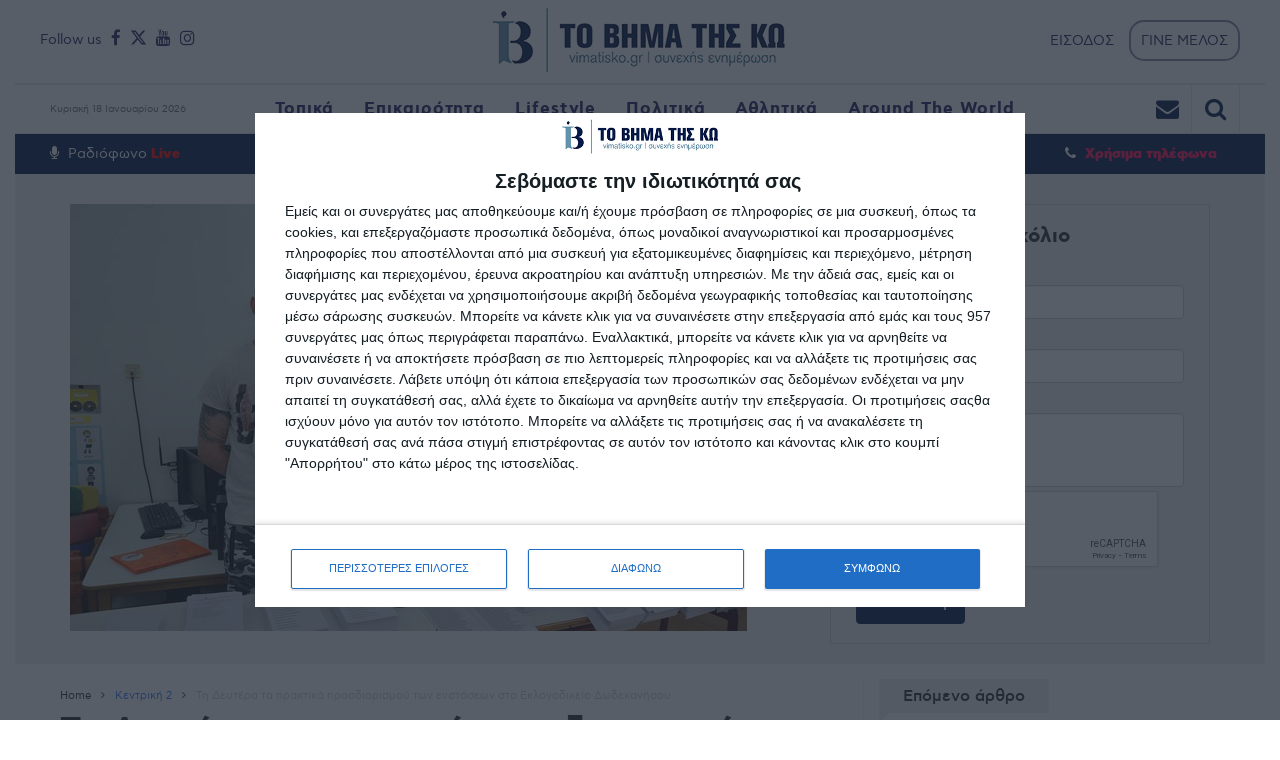

--- FILE ---
content_type: text/html; charset=utf-8
request_url: https://vimatisko.gr/katigoria/kentriki-2/ti-deytera-ta-praktika-prosdiorismoy-ton-enst1
body_size: 42712
content:





<!DOCTYPE html>
<html class="wf-helveticaarialsansserif-n4-active wf-oswald-n4-active wf-roboto-n4-active wf-roboto-n7-active wf-active js flexbox flexboxlegacy canvas canvastext webgl no-touch geolocation postmessage websqldatabase indexeddb hashchange history draganddrop websockets rgba hsla multiplebgs backgroundsize borderimage borderradius boxshadow textshadow opacity cssanimations csscolumns cssgradients cssreflections csstransforms csstransforms3d csstransitions fontface generatedcontent video audio localstorage sessionstorage webworkers applicationcache svg inlinesvg smil svgclippaths" lang="el" prefix="og: http://ogp.me/ns#">
<head>
    <meta content="text/html; charset=utf-8" http-equiv="Content-Type">
    <meta content="width=device-width, initial-scale=1" name="viewport"><!--[if IE]><meta http-equiv='X-UA-Compatible' content='IE=edge,chrome=1'><![endif]-->

    <title>Τη Δευτέρα τα πρακτικά προσδιορισμού των ενστάσεων στο Εκλογοδικείο Δωδεκανήσου - vimatisko.gr</title>
    <meta name="description" content="Τη Δευτέρα τα πρακτικά προσδιορισμού των ενστάσεων στο Εκλογοδικείο Δωδεκανήσου">
    <meta name="google-site-verification" content="IL-1HedteZ-L_6-gbB_xMrnb21mdUH4-kzlS9pQdUVo" />
        <link rel="canonical" href="https://vimatisko.gr/katigoria/kentriki-2/ti-deytera-ta-praktika-prosdiorismoy-ton-enst1" />
    <!-- Google Tag Manager -->
    <script>
        (function (w, d, s, l, i) {
            w[l] = w[l] || []; w[l].push({
                'gtm.start':
                    new Date().getTime(), event: 'gtm.js'
            }); var f = d.getElementsByTagName(s)[0],
                j = d.createElement(s), dl = l != 'dataLayer' ? '&l=' + l : ''; j.async = true; j.src =
                    'https://www.googletagmanager.com/gtm.js?id=' + i + dl; f.parentNode.insertBefore(j, f);
        })(window, document, 'script', 'dataLayer', 'GTM-KSZCR8DH');</script>
    <!-- End Google Tag Manager -->

    <script src="https://www.google.com/recaptcha/api.js" async defer></script>
 
    <meta name="facebook-domain-verification" content="vorvxqgtd1f7697b6pj0feyfq1zah0" />
    <meta content="el_GR" property="og:locale">
    <meta content="article" property="og:type">
    <meta content="Τη Δευτέρα τα πρακτικά προσδιορισμού των ενστάσεων στο Εκλογοδικείο Δωδεκανήσου" property="og:title">
    <meta content="/katigoria/kentriki-2/ti-deytera-ta-praktika-prosdiorismoy-ton-enst1" property="og:url">
    <meta content="VimaTisKo" property="og:site_name">
    <meta content="Τη Δευτέρα τα πρακτικά προσδιορισμού των ενστάσεων στο Εκλογοδικείο Δωδεκανήσου" name="twitter:card">
    <meta content="Τη Δευτέρα τα πρακτικά προσδιορισμού των ενστάσεων στο Εκλογοδικείο Δωδεκανήσου" name="twitter:title">

    <meta content="https://vimatisko.gr/UploadedImages/2023/df0b5421_dccf_4056_9b96_33e06ceaed8c.jpg" property="og:image">

    <meta content="Τη Δευτέρα τα πρακτικά προσδιορισμού των ενστάσεων στο Εκλογοδικείο Δωδεκανήσου" property="og:description">
    <link href="/Images/newfavico.png" rel="shortcut icon" type="image/x-icon">

    <meta property="article:section" content="kentriki-2">
    <meta property="article:published_time" content="2023-11-05T21:55:55+02:00">
    <meta property="article:modified_time" content="2023-11-05T21:55:55+02:00">
    <style type="text/css">
        img.wp-smiley, img.emoji {
            display: inline !important;
            border: none !important;
            box-shadow: none !important;
            height: 1em !important;
            width: 1em !important;
            margin: 0 .07em !important;
            vertical-align: -.1em !important;
            background: none !important;
            padding: 0 !important;
        }
    </style>
    <style id="contact-form-7-css" media="all">
        div.wpcf7 {
            margin: 0;
            padding: 0;
        }

        div.wpcf7-response-output {
            margin: 2em .5em 1em;
            padding: .2em 1em;
        }

        div.wpcf7 .screen-reader-response {
            position: absolute;
            overflow: hidden;
            clip: rect(1px,1px,1px,1px);
            height: 1px;
            width: 1px;
            margin: 0;
            padding: 0;
            border: 0;
        }

        div.wpcf7-mail-sent-ok {
            border: 2px solid #398f14;
        }

        div.wpcf7-mail-sent-ng {
            border: 2px solid red;
        }

        div.wpcf7-spam-blocked {
            border: 2px solid #ffa500;
        }

        div.wpcf7-validation-errors {
            border: 2px solid #f7e700;
        }

        .wpcf7-form-control-wrap {
            position: relative;
        }

        span.wpcf7-not-valid-tip {
            color: red;
            font-size: 1em;
            display: block;
        }

        .use-floating-validation-tip span.wpcf7-not-valid-tip {
            position: absolute;
            top: 20%;
            left: 20%;
            z-index: 100;
            border: 1px solid red;
            background: #fff;
            padding: .2em .8em;
        }

        span.wpcf7-list-item {
            margin-left: .5em;
        }

        .wpcf7-display-none {
            display: none;
        }

        div.wpcf7 img.ajax-loader {
            border: none;
            vertical-align: middle;
            margin-left: 4px;
        }

        div.wpcf7 div.ajax-error {
            display: none;
        }

        div.wpcf7 .placeheld {
            color: #888;
        }

        .AbovTitleAdv {
            margin-top: 10px;
            display: inline-block;
        }

            .AbovTitleAdv .col-sm-12 {
                margin-bottom: 12px;
            }
    </style>
    <link href="https://static.vimatisko.gr/css/woocommerce-layout.css" id="woocommerce-layout-css" media="all" rel="stylesheet" type="text/css">
    <link href="https://static.vimatisko.gr/css/woocommerce-smallscreen.css" id="woocommerce-smallscreen-css" media="only screen and (max-width: 768px)" rel="stylesheet" type="text/css">
    <link href="https://static.vimatisko.gr/css/A.woocommerce.css,qver=2.5.5.pagespeed.cf.cW35Duv53Y.css" id="woocommerce-general-css" media="all" rel="stylesheet" type="text/css">
    <style id="tn-style-css" media="all">
    </style>

    <script type="text/javascript" src="https://static.vimatisko.gr/assets/js/core/libraries/jquery.min.js"></script>
    <script type="text/javascript" src="https://static.vimatisko.gr/assets/js/core/libraries/jquery_ui/full.min.js"></script>
    <script src="https://ajax.googleapis.com/ajax/libs/jquery/2.1.1/jquery.min.js"></script>
    <script src="//maxcdn.bootstrapcdn.com/bootstrap/3.3.2/js/bootstrap.min.js"></script>


    <link href="https://static.vimatisko.gr/css/A.extend-lib.css,qver=4.2.pagespeed.cf.5CmNHnBJWi.css" id="tn-extend-css-css" media="all" rel="stylesheet" type="text/css">
    <link href="https://static.vimatisko.gr/css/A.tn-style.min.css,qver=4.2.pagespeed.cf.6bNgK3yead.css" id="tn-style-css-css" media="all" rel="stylesheet" type="text/css">
    <link href="https://static.vimatisko.gr/css/A.tn-woocommerce.min.css,qver=2.3.5.pagespeed.cf.U2NJbeh3Yr.css" id="tn-woocommerce-css" media="all" rel="stylesheet" type="text/css">
    

    <link href='https://fonts.googleapis.com/css?family=Roboto:400,300,300italic,400italic,700,700italic&subset=latin,vietnamese,latin-ext,cyrillic,cyrillic-ext,greek-ext,greek' rel='stylesheet' type='text/css'>
    <link href='https://fonts.googleapis.com/css?family=Oswald:400,300,700&subset=latin,latin-ext' rel='stylesheet' type='text/css'>
    <link href='https://fonts.googleapis.com/css?family=Montserrat:400,700' rel='stylesheet' type='text/css'>
    <link href='https://fonts.googleapis.com/css?family=Open+Sans+Condensed:300,300italic,700&subset=latin,greek,greek-ext,vietnamese,cyrillic-ext,cyrillic,latin-ext' rel='stylesheet' type='text/css'>
    <script type="text/javascript" src="https://platform-api.sharethis.com/js/sharethis.js#property=642a8e1a8c76d70012275757&product=inline-share-buttons&source=platform" async="async"></script>

    <style media="all" type="text/css">
        body {
            font-family: Helvetica,Arial,sans-serif;
            font-size: 15px;
        }

        .block-title, .single-style1-title, .single-style2-title, .author-title, .search-submit, .single-nav-title-wrap, .review-widget-post-title, .review-widget-score, .single-review-element, .single-review-summary h3, .block-big-slider-title, .big-carousel-inner, .logo-404, .single-aside-social-wrap .share-title, .social-count-wrap .num-count, .twitter-widget-title h3, .block-feature2-slider-title, #main-content .widget .module5-wrap .col-sm-4 .block4-wrap .block-title, #main-content .single-related-wrap .col-sm-4 .block4-wrap .block-title, .page-title-wrap, .title-logo, .woocommerce div.product .product_title, .woocommerce .page-title {
            font-family: Oswald;
            font-weight: 400;
            text-transform: capitalize;
            font-size: 19px;
            line-height: 27px;
        }

        .block6-wrap .block-title, .block11-wrap .block-title, .block8-wrap .block-title, .single-tags-source-wrap, .widget_categories ul, .widget_pages ul, .single-social-wrap, .widget_nav_menu ul, .widget_archive ul, .block9-wrap .block-title, .module-ticker-wrap .block-title, .big-slider-carousel-title, #menu-main .block-title, #main-content .widget .col-sm-4 .block4-wrap .block-title, .page-numbers, .block11-wrap .review-score, .block11-score-separation, .woocommerce ul.cart_list .product-title, .woocommerce ul.product_list_widget .product-title, .woocommerce ul.cart_list li a, .woocommerce ul.product_list_widget li a, .cart_item .product-name a {
            font-family: Oswald;
            font-weight: 400;
            text-transform: capitalize;
            font-size: 15px;
            line-height: 19px;
        }

        .post-meta, .sub-cate-wrap, .breadcrumbs-bar-wrap, .author-widget-content, .post-categories, .rememberme, .register-links, .meta-thumb-wrap, .review-score {
            font-family: TitloiLightCond !important;
            font-weight: 400;
            text-transform: uppercase;
            font-size: 11px;
        }

        #menu-main > ul > li > a, .tn-sub-menu-wrap, .menu-nav-top, #main-mobile-menu, .module-ticker-wrap .block-title {
            font-family: TitloiLightCond !important;
            font-weight: 700;
            font-size: 15px;
        }

        h3.block-title > a, p.block-title > a {
            font-size: 17px;
            font-weight: bold !important;
        }

        h3.block-title, p.block-title {
            margin-top: 20px;
        }

        .block2-content.col-sm-6.col-xs-12 h3.block-title > a, .block2-content.col-sm-6.col-xs-12 p.block-title > a {
            font-size: 22px;
            font-weight: bold !important;
            color: black !important;
        }

        .block1-wrap.tn-block-wrap.tn-category-18.clearfix h3.block-title > a, .block1-wrap.tn-block-wrap.tn-category-18.clearfix p.block-title > a {
            font-size: 22px;
            font-weight: bold !important;
            color: black;
        }

        .block2-content.col-sm-6.col-xs-12 > p {
            color: #5d5d5d;
            font-size: 17px;
            line-height: 1.1;
            font-weight: normal !important;
        }

        .block6-meta ul li span,
        .block6-meta ul li span span,
        .block1-meta-tag ul li span,
        .block1-meta-tag ul li span span {
            font-size: 11px !important;
            text-transform: uppercase;
        }


        .widget-title h3, .cate-title, .search-page-title, .archive-page-title, .side-dock-title h3, .comment-title h3, .related.products h2 {
            font-family: TitloiLightCond !important;
            font-weight: 700;
            font-size: 15px;
        }

        .tn-mega-menu-col > .tn-sub-menu-wrap > ul > li > ul > li > a:hover, .tn-sub-menu li a:hover, .cat-item a:before, .widget_pages .page_item a:before, .widget_meta li:before, .widget_archive li a:before, .widget_nav_menu .menu-main-nav-container > ul > li > a:before, .widget_rss ul li a, .about-widget-name span, .title-logo a::first-letter, .block11-wrap:before, .logo-404 h1, .post-content-wrap a, .post-content-wrap a:hover, .post-content-wrap a:focus, .comment-form .logged-in-as a, .prev-article, .next-article, #close-side-dock:hover, .single-review-score, .post-categories li:hover a, .post-categories li:focus a, #recentcomments a, #footer .post-categories a:hover, #footer .post-categories a:focus, #main-mobile-menu .current-menu-item a, #main-mobile-menu li a:hover, .block11-score-separation, .block11-wrap .review-score, .single-review-as, .menu-nav-top .sub-menu li a:hover, .woocommerce div.product .woocommerce-tabs ul.tabs li.active a, .woocommerce .page-wrap .star-rating span {
            color: #021b4a;
        }

        ::selection {
            background: #021b4a;
            color: #fff;
        }

        ::-moz-selection {
            background: #021b4a;
            color: #fff;
        }

        #menu-main > ul > li.current-menu-item > a, #menu-main > ul > li > a:hover, .tn-mega-menu-col > .tn-sub-menu-wrap > ul > li > a, .ajax-search-icon:hover, .ajax-search-icon:focus, .menu-nav-top li a:hover, .block-big-slider-cate-tag li, .review-score, .drop-caps, #comment-submit, .form-submit #submit, .score-bar, .top-score-bar, #toTop i, .no-thumb, .widget-title h3:before, .close-mobile-menu-wrap, .tn-ajax-loadmore:hover, .tn-ajax-loadmore:focus, .page-numbers.current, .page-numbers:hover, .page-numbers:focus, .meta-thumb-element:hover, .meta-thumb-element:focus, #mobile-button-nav-open:hover, #mobile-button-nav-open:focus, .widget_product_search input[type="submit"]:hover, .widget_product_search input[type="submit"]:focus, .woocommerce span.onsale, .woocommerce #respond input#submit:hover, .woocommerce a.button:hover, .woocommerce button.button:hover, .woocommerce input.button:hover, .related.products h2:before, .woocommerce .widget_price_filter .ui-slider .ui-slider-handle, .woocommerce #respond input#submit.alt:hover, .woocommerce a.button.alt:hover, .woocommerce button.button.alt:hover, .woocommerce input.button.alt:hover {
            background: #021b4a;
        }

        .woocommerce nav.woocommerce-pagination ul li a:focus, .woocommerce nav.woocommerce-pagination ul li a:hover, .woocommerce nav.woocommerce-pagination ul li span.current {
            background: #021b4a !important;
        }

        .post-content-wrap blockquote, pre, .cate-title, .search-page-title, .archive-page-title, .post-categories, .author-title, .big-carousel-inner, .woocommerce div.product .woocommerce-tabs ul.tabs li.active a, .tn-share-to-email-popup {
            border-color: #021b4a;
        }

        .tn-mega-menu, .tn-navbar, .tn-mega-menu-col, .tn-dropdown-menu, #menu-main ul li .tn-dropdown-menu ul li ul.tn-sub-menu, #menu-main ul li div.tn-dropdown-menu ul li ul.tn-sub-menu, .ajax-form {
            border-top-color: #021b4a;
        }

        .tn-category-18 .post-categories li:hover a, .block11-wrap.tn-category-18 .review-score, .tn-category-18 .widget-title h3 a:hover, #footer .tn-category-18 .post-categories li a:hover, #footer .tn-category-18 .post-categories li a:focus, .tn-category-18 .block11-score-separation {
            color: #a178cd;
        }

        .tn-category-18 .post-categories, .tn-category-18 .cate-title, .big-carousel-inner.tn-category-18, .tn-menu-category-18 .tn-mega-menu, .tn-menu-category-18 .tn-dropdown-menu {
            border-color: #a178cd;
        }

        .tn-category-18 .review-score, .tn-category-18 .meta-thumb-element:hover, .tn-category-18 .meta-thumb-element:focus, .tn-category-18 .widget-title h3:before, #menu-main > ul > li.tn-menu-category-18 > a:hover, #menu-main > ul > li.tn-menu-category-18 > a:focus, #menu-main > ul > li.current-menu-item.tn-menu-category-18 > a {
            background: #a178cd;
        }

        .tn-category-24 .post-categories li:hover a, .block11-wrap.tn-category-24 .review-score, .tn-category-24 .widget-title h3 a:hover, #footer .tn-category-24 .post-categories li a:hover, #footer .tn-category-24 .post-categories li a:focus, .tn-category-24 .block11-score-separation {
            color: #f44c7b;
        }

        .tn-category-24 .post-categories, .tn-category-24 .cate-title, .big-carousel-inner.tn-category-24, .tn-menu-category-24 .tn-mega-menu, .tn-menu-category-24 .tn-dropdown-menu {
            border-color: #f44c7b;
        }

        .tn-category-24 .review-score, .tn-category-24 .meta-thumb-element:hover, .tn-category-24 .meta-thumb-element:focus, .tn-category-24 .widget-title h3:before, #menu-main > ul > li.tn-menu-category-24 > a:hover, #menu-main > ul > li.tn-menu-category-24 > a:focus, #menu-main > ul > li.current-menu-item.tn-menu-category-24 > a {
            background: #f44c7b;
        }

        .tn-category-19 .post-categories li:hover a, .block11-wrap.tn-category-19 .review-score, .tn-category-19 .widget-title h3 a:hover, #footer .tn-category-19 .post-categories li a:hover, #footer .tn-category-19 .post-categories li a:focus, .tn-category-19 .block11-score-separation {
            color: #fbb640;
        }

        .tn-category-19 .post-categories, .tn-category-19 .cate-title, .big-carousel-inner.tn-category-19, .tn-menu-category-19 .tn-mega-menu, .tn-menu-category-19 .tn-dropdown-menu {
            border-color: #fbb640;
        }

        .tn-category-19 .review-score, .tn-category-19 .meta-thumb-element:hover, .tn-category-19 .meta-thumb-element:focus, .tn-category-19 .widget-title h3:before, #menu-main > ul > li.tn-menu-category-19 > a:hover, #menu-main > ul > li.tn-menu-category-19 > a:focus, #menu-main > ul > li.current-menu-item.tn-menu-category-19 > a {
            background: #fbb640;
        }

        .tn-category-31 .post-categories li:hover a, .block11-wrap.tn-category-31 .review-score, .tn-category-31 .widget-title h3 a:hover, #footer .tn-category-31 .post-categories li a:hover, #footer .tn-category-31 .post-categories li a:focus, .tn-category-31 .block11-score-separation {
            color: #7ac89f;
        }

        .tn-category-31 .post-categories, .tn-category-31 .cate-title, .big-carousel-inner.tn-category-31, .tn-menu-category-31 .tn-mega-menu, .tn-menu-category-31 .tn-dropdown-menu {
            border-color: #7ac89f;
        }

        .tn-category-31 .review-score, .tn-category-31 .meta-thumb-element:hover, .tn-category-31 .meta-thumb-element:focus, .tn-category-31 .widget-title h3:before, #menu-main > ul > li.tn-menu-category-31 > a:hover, #menu-main > ul > li.tn-menu-category-31 > a:focus, #menu-main > ul > li.current-menu-item.tn-menu-category-31 > a {
            background: #7ac89f;
        }

        .tn-category-16 .post-categories li:hover a, .block11-wrap.tn-category-16 .review-score, .tn-category-16 .widget-title h3 a:hover, #footer .tn-category-16 .post-categories li a:hover, #footer .tn-category-16 .post-categories li a:focus, .tn-category-16 .block11-score-separation {
            color: #a2c837;
        }

        .tn-category-16 .post-categories, .tn-category-16 .cate-title, .big-carousel-inner.tn-category-16, .tn-menu-category-16 .tn-mega-menu, .tn-menu-category-16 .tn-dropdown-menu {
            border-color: #a2c837;
        }

        .tn-category-16 .review-score, .tn-category-16 .meta-thumb-element:hover, .tn-category-16 .meta-thumb-element:focus, .tn-category-16 .widget-title h3:before, #menu-main > ul > li.tn-menu-category-16 > a:hover, #menu-main > ul > li.tn-menu-category-16 > a:focus, #menu-main > ul > li.current-menu-item.tn-menu-category-16 > a {
            background: #a2c837;
        }

        .tn-category-30 .post-categories li:hover a, .block11-wrap.tn-category-30 .review-score, .tn-category-30 .widget-title h3 a:hover, #footer .tn-category-30 .post-categories li a:hover, #footer .tn-category-30 .post-categories li a:focus, .tn-category-30 .block11-score-separation {
            color: #7ac89f;
        }

        .tn-category-30 .post-categories, .tn-category-30 .cate-title, .big-carousel-inner.tn-category-30, .tn-menu-category-30 .tn-mega-menu, .tn-menu-category-30 .tn-dropdown-menu {
            border-color: #7ac89f;
        }

        .tn-category-30 .review-score, .tn-category-30 .meta-thumb-element:hover, .tn-category-30 .meta-thumb-element:focus, .tn-category-30 .widget-title h3:before, #menu-main > ul > li.tn-menu-category-30 > a:hover, #menu-main > ul > li.tn-menu-category-30 > a:focus, #menu-main > ul > li.current-menu-item.tn-menu-category-30 > a {
            background: #7ac89f;
        }

        .tn-category-15 .post-categories li:hover a, .block11-wrap.tn-category-15 .review-score, .tn-category-15 .widget-title h3 a:hover, #footer .tn-category-15 .post-categories li a:hover, #footer .tn-category-15 .post-categories li a:focus, .tn-category-15 .block11-score-separation {
            color: #7ac89f;
        }

        .tn-category-15 .post-categories, .tn-category-15 .cate-title, .big-carousel-inner.tn-category-15, .tn-menu-category-15 .tn-mega-menu, .tn-menu-category-15 .tn-dropdown-menu {
            border-color: #7ac89f;
        }

        .tn-category-15 .review-score, .tn-category-15 .meta-thumb-element:hover, .tn-category-15 .meta-thumb-element:focus, .tn-category-15 .widget-title h3:before, #menu-main > ul > li.tn-menu-category-15 > a:hover, #menu-main > ul > li.tn-menu-category-15 > a:focus, #menu-main > ul > li.current-menu-item.tn-menu-category-15 > a {
            background: #7ac89f;
        }

        .tn-category-26 .post-categories li:hover a, .block11-wrap.tn-category-26 .review-score, .tn-category-26 .widget-title h3 a:hover, #footer .tn-category-26 .post-categories li a:hover, #footer .tn-category-26 .post-categories li a:focus, .tn-category-26 .block11-score-separation {
            color: #e980cf;
        }

        .tn-category-26 .post-categories, .tn-category-26 .cate-title, .big-carousel-inner.tn-category-26, .tn-menu-category-26 .tn-mega-menu, .tn-menu-category-26 .tn-dropdown-menu {
            border-color: #e980cf;
        }

        .tn-category-26 .review-score, .tn-category-26 .meta-thumb-element:hover, .tn-category-26 .meta-thumb-element:focus, .tn-category-26 .widget-title h3:before, #menu-main > ul > li.tn-menu-category-26 > a:hover, #menu-main > ul > li.tn-menu-category-26 > a:focus, #menu-main > ul > li.current-menu-item.tn-menu-category-26 > a {
            background: #e980cf;
        }

        .tn-category-1 .post-categories li:hover a, .block11-wrap.tn-category-1 .review-score, .tn-category-1 .widget-title h3 a:hover, #footer .tn-category-1 .post-categories li a:hover, #footer .tn-category-1 .post-categories li a:focus, .tn-category-1 .block11-score-separation {
            color: #e980cf;
        }

        .tn-category-1 .post-categories, .tn-category-1 .cate-title, .big-carousel-inner.tn-category-1, .tn-menu-category-1 .tn-mega-menu, .tn-menu-category-1 .tn-dropdown-menu {
            border-color: #e980cf;
        }

        .tn-category-1 .review-score, .tn-category-1 .meta-thumb-element:hover, .tn-category-1 .meta-thumb-element:focus, .tn-category-1 .widget-title h3:before, #menu-main > ul > li.tn-menu-category-1 > a:hover, #menu-main > ul > li.tn-menu-category-1 > a:focus, #menu-main > ul > li.current-menu-item.tn-menu-category-1 > a {
            background: #e980cf;
        }

        .full-width-mode .post-content-wrap {
            max-width: 1030px;
            margin: 0 auto;
        }

        .comment-awaiting-moderation {
            float: right;
        }

        .comment-author img {
            width: 100%;
            height: auto;
        }

        .block-big-slider-title a {
            text-shadow: 1px 1px 2px rgba(0,0,0,.3);
        }
    </style>



    <style>
        .tn-category-Categories .review-score,
        .tn-category-Categories .meta-thumb-element:hover,
        .tn-category-Categories .meta-thumb-element:focus,
        .tn-category-Categories .widget-title h3:before,
        #menu-main > ul > li.tn-menu-category-Categories > a:hover,
        #menu-main > ul > li.tn-menu-category-Categories > a:focus,
        #menu-main > ul > li.current-menu-item.tn-menu-category-Categories > a {
            background: #;
            color: #;
        }
    </style>

    <style>
        .widget-title h3:before {
            width: 14px !important;
            height: 14px !important;
        }

        .tn-direction-nav {
            display: none;
        }

        .tn-direction-nav {
            right: 90px;
        }

        .selected-menu-item,
        .selected-menu-item a {
            color: #6392ab !important;
        }


        .slick-slider {
            position: relative;
            display: block;
            -webkit-box-sizing: border-box;
            box-sizing: border-box;
            -webkit-touch-callout: none;
            -webkit-user-select: none;
            -moz-user-select: none;
            -ms-user-select: none;
            user-select: none;
            -ms-touch-action: pan-y;
            touch-action: pan-y;
            -webkit-tap-highlight-color: transparent;
        }


        .opinions-list-wrapper {
            padding: 40px;
            overflow: auto;
            background: #F2FBFF;
            color: #fff;
            font-size: 0;
            white-space: nowrap;
        }


        .slick-list {
            position: relative;
            overflow: hidden;
            display: block;
            margin: 0;
            padding: 0;
        }

        .slick-slider .slick-track, .slick-slider .slick-list {
            -webkit-transform: translate3d(0,0,0);
            transform: translate3d(0,0,0);
        }

        .slick-slider .slick-track, .slick-slider .slick-list {
            -webkit-transform: translate3d(0,0,0);
            transform: translate3d(0,0,0);
        }

        .slick-track {
            position: relative;
            left: 0;
            top: 0;
            display: block;
        }

        .slick-slide {
            float: left;
            height: 100%;
            min-height: 1px;
            display: none;
        }

        .opinions-item {
            padding-right: 0px;
            padding-left: 0px;
            width: 70%;
            display: inline-block;
            vertical-align: top;
            font-size: 16px;
            text-align: center;
            white-space: normal;
        }

        .opinions-list-wrapper.slick-initialized .opinions-item {
            float: left;
        }

        .slick-initialized .slick-slide {
            display: block;
        }

        .opinions-item a {
            color: inherit;
            text-decoration: none;
        }

        .opinions-item-photo {
            display: inline-block;
            margin-bottom: 20px;
            vertical-align: top;
            width: 130px;
            height: 130px;
            overflow: hidden;
            background: url(data:image/svg+xml,%3Csvg xmlns='http://www.w3.org/2000/svg' viewBox='0 0 1…3.344 0 7.094 2.672 7.094 6.25z' fill='%23d4d4d4'%3E%3C/path%3E %3C/svg%3E) center no-repeat;
            background-size: 45px auto;
            border-radius: 50%;
        }

        figure {
            margin: 0;
        }

        .opinions-item-photo img {
            display: block;
            width: 100%;
            -webkit-filter: grayscale(100%);
            filter: grayscale(100%);
            border: 0;
            vertical-align: middle;
            max-width: 100%;
            height: auto;
        }

        .opinions-item-author {
            margin: 0 0 1em 0;
            font-size: 12px;
            font-weight: 900;
            line-height: 1.2;
            text-rendering: optimizeLegibility;
            color: black;
        }

        .opinions-item-date {
            color: #e9e9e9;
            font-size: 11px;
            color: gray;
        }

        .opinions-item-title {
            margin: 0;
            color: #f7f7f7;
            font-family: "Fira Sans Condensed","Fira Sans",Arial,sans-serif;
            font-size: 18px;
            font-weight: 600;
            line-height: 1.4;
            color: black;
        }
    </style>

    <style>
        *:not(i) {
            font-family: 'cf_asty_st', sans-serif;
        }

        #full-top .widget,
        #full-bottom .widget {
            margin-bottom: 0px;
        }

        .tn-container {
            max-width: 1250px;
        }

        .tn-active-slide {
            display: block !important;
        }

        .block-feature2-slider-wrap.tn-category-25.clone {
            display: none;
        }

        .bwhite .block-title a {
            color: #FFFFFF !important;
            font-weight: bold;
        }

        .bwhite .fa-comments {
            color: gray !important;
        }

        .bwhite .block1-wrap.tn-block-wrap.tn-category-18 {
            border-bottom: solid 1px gray;
            padding-bottom: 10px;
            margin-top: 0 !important;
            margin-bottom: 0 !important;
        }

        .bwhite .block6-wrap.tn-block-wrap.tn-category-18 {
            padding-top: 30px;
            border-bottom: solid 1px gray;
            padding-bottom: 25px;
            margin-top: 0px !important;
            margin-bottom: 0 !important;
        }

        .bwhite.module-feature2-big-slider {
            padding-bottom: 80px;
        }

        #main-nav {
            margin-bottom: 0px;
        }
    </style>

    <style>
        .NewTitle:before {
            content: '';
            display: inline-block;
            width: 10px;
            height: 10px;
            position: relative;
            margin-right: 12px;
            background: red;
        }

        .tn-navbar {
            border-top: none;
        }

        .menu-nav-top a {
            color: #252364;
        }

        .ajax-search-icon:hover {
            color: #fff !important;
        }

        .ajax-search-icon {
            border-right: 1px solid #e6e6e6;
            font-size: 23px;
        }

        .menu-top-right {
            margin-right: 60px;
        }

        #menu-main > ul > li > a {
            line-height: 40px;
        }


        .CheckNewsH:before {
            width: 6px;
            height: 6px;
            content: " ";
            display: inline-block;
            transform: rotate(45deg);
            background-color: #c7ccd2;
            border-radius: 7px;
            margin-right: 10px;
            margin-bottom: 2px;
        }

        .TitleFont {
            font-family: 'cf_asty_st', sans-serif;
            font-weight: 700;
            text-decoration: none !important;
        }

        .UserIconImg {
            max-width: 100%;
            max-height: 100%;
            width: 50px;
            height: 50px;
            min-width: 50px;
            min-height: 50px;
        }

        .UserIconImg {
            max-width: 100%;
            max-height: 100%;
            width: 40px;
            height: 40px;
            min-width: 40px;
            min-height: 40px;
        }
        /* width */
        .CustScroll ::-webkit-scrollbar {
            width: 6px;
        }

        /* Track */
        .CustScroll ::-webkit-scrollbar-track {
            box-shadow: inset 0 0 5px grey;
            border-radius: 10px;
        }

        /* Handle */
        .CustScroll ::-webkit-scrollbar-thumb {
            background: #1d1d1d;
            border-radius: 10px;
        }

            /* Handle on hover */
            .CustScroll ::-webkit-scrollbar-thumb:hover {
                background: #313131;
            }

        .GrayBgScroll ::-webkit-scrollbar {
            width: 6px;
        }

        .GrayBgScroll ::-webkit-scrollbar-track {
            box-shadow: inset 0 0 5px #cccccc;
            border-radius: 10px;
        }

        .GrayBgScroll ::-webkit-scrollbar-thumb {
            background: #696973;
            border-radius: 10px;
        }

            .GrayBgScroll ::-webkit-scrollbar-thumb:hover {
                background: #95959c;
            }


        .AgendaContainer .AgendaEvent:last-child {
            border: none;
        }

        .CommentContainer {
            padding-top: 5px;
            border-bottom: 1px solid #e8e8e8;
            display: inline-block;
        }

            .CommentContainer:last-child {
                border-bottom: none;
            }

        .IntenseGrayFont {
            font-family: 'cf_asty_st', sans-serif;
            text-decoration: none !important;
            font-size: 25px;
            color: #363636;
        }

        .PopularEvents {
            width: 100%;
            cursor: pointer;
            display: inline-block;
            border-bottom: 1px solid #eeeeee;
            padding-bottom: 10px;
        }

        .PopularContainer .PopularEvent:last-child {
            border: none;
        }

        .PopularTabContainer {
            margin-bottom: 30px;
        }

        .PopularTab {
            font-size: 15px;
            font-weight: 600;
            color: #cecece;
            margin-right: 20px;
            cursor: pointer;
        }

        .PaparaziSidebar > div {
            border: 1px solid #d32598;
            padding: 27px;
        }

        .footer-sidebar .widget {
            background: #021b4a;
        }

        .SearchBoxShow {
            margin: 0 !important;
            float: left !important;
        }

        .ui-pnotify-title {
            display: none;
        }

        .ui-pnotify-icon {
            display: none;
        }

        .row {
            margin-left: 0;
            margin-right: 0;
        }

        .sidebar-widget > div {
            padding-bottom: 12px;
        }

            .sidebar-widget > div:last-child {
                padding-bottom: 0;
            }

        .CommentSI {
            font-size: 15px;
            padding-right: 5px;
        }

        .CommentSSpan {
            color: deeppink;
            font-weight: bold;
            text-transform: none;
            font-size: 13px !important;
        }

        textarea {
            height: auto;
        }

        .btn-primaryCust {
            color: #fff;
            background-color: #021b4a;
            border-color: #021b4a;
            font-weight: 600;
            padding: 10px 17px;
            font-size: 15px;
        }

            .btn-primaryCust.active, .btn-primaryCust:active, .btn-primaryCust:focus, .btn-primaryCust:hover, .open > .dropdown-toggle.btn-primaryCust {
                color: #fff;
                background-color: #02215d;
                border-color: #02215d;
            }

        .CommentBord {
            position: relative;
        }

            .CommentBord:before, .CommentBord:after {
                border: medium solid transparent;
                content: "";
                height: 0;
                left: 13%;
                pointer-events: none;
                position: absolute;
                width: 0;
                z-index: 120;
                top: 100%;
            }

            .CommentBord:after {
                border-top-color: #fff;
                border-width: 9px;
                margin-left: -9px;
            }

            .CommentBord:before {
                border-top-color: rgba(0, 0, 0, 0.2);
                border-width: 10px;
                margin-left: -10px;
            }

        .NextArticleTitle:after {
            content: '';
            position: absolute;
            bottom: 0;
            left: 10px;
            width: 0;
            height: 0;
            border: 10px solid transparent;
            border-top-color: #eeeff3;
            border-bottom: 0;
            border-left: 0;
            margin-left: -10px;
            margin-bottom: -10px;
        }

        .NextArticleTitle {
            padding: 5px 0;
            position: relative;
            background: #eeeff3;
            font-weight: 600;
            text-align: center;
            width: 170px;
            font-size: 16px;
        }

        .PhotoCommentsSection:before {
            content: '';
            position: absolute;
            top: 108px;
            left: -20px;
            width: 17px;
            height: 0;
            border: 20px solid transparent;
            border-top-color: #000;
            border-bottom: 0;
            margin-left: -10px;
            margin-bottom: -10px;
            transform: rotate(90deg);
        }

        .PhotoCommentsSection:after {
            content: '';
            position: absolute;
            top: 108px;
            left: -20px;
            width: 17px;
            height: 0;
            border: 20px solid transparent;
            border-top-color: #fff;
            border-bottom: 0;
            margin-left: -10px;
            margin-bottom: -10px;
            transform: rotate(90deg);
        }

        .PhotoCommentsSection {
            float: left;
            height: 440px;
            background: #fff;
            border: 1px solid #cecece;
            position: relative;
        }

        .ArtImComBtnSpan {
            background: #fff;
            border-bottom-left-radius: 15px;
            border-top-left-radius: 15px;
            padding: 4px 4px 4px 7px;
            font-size: 12px;
            margin-right: 10px;
            position: relative;
            border-top-right-radius: 6px;
            border-bottom-right-radius: 6px;
        }

            .ArtImComBtnSpan:after {
                content: '';
                position: absolute;
                top: 5px;
                right: -15px;
                height: 0;
                border: 12px solid transparent;
                border-top-color: #ffffff;
                border-bottom: 0;
                transform: rotate(270deg);
                border-top-left-radius: 8px;
                border-top-right-radius: 8px;
            }

        .RadioImg:nth-child(odd) {
            border: 1px solid #eaeaea;
            border-top: none;
            border-left: none;
        }

        .RadioImg:nth-child(even) {
            border: 1px solid #eaeaea;
            border-top: none;
            border-left: none;
            border-right: none;
        }

        .RadioImg {
            cursor: pointer;
        }

            .RadioImg:hover {
                opacity: 0.75;
            }
    </style>

    <style>
        p.ArtSugTitle {
            margin: 0;
        }

        footer {
            background: #fff !important;
            border-top: none !important;
        }

        .tn-main-container {
            background: none !important;
        }

        .main-nav-inner {
            background: #fff !important;
        }
    </style>
    <style>
        .sidebar-widget .ArtSideAds > div, .sidebar-widget .ArtBotAds > div {
            padding-bottom: 12px;
        }

        .ArticleContent .ArtBotAds, .ArticleContent .ArtSideAds {
            display: inline-block;
            text-align: center;
            padding: 5px 0;
            width: 100%;
        }

            .ArticleContent .ArtBotAds img, .ArticleContent .ArtSideAds img {
                width: auto !important;
            }

            .ArticleContent .ArtBotAds .HideWOnMobile, .ArticleContent .ArtSideAds .HideWOnMobile {
                /*display: block !important;*/
            }

        textarea {
            display: block;
            overflow: hidden;
            min-height: 40px;
        }

        .ExpandImageModal {
            display: none;
            position: fixed;
            z-index: 1;
            padding-top: 100px;
            left: 0;
            top: 0;
            width: 100%;
            height: 100%;
            overflow: auto;
            background-color: rgb(0,0,0);
            background-color: rgba(0,0,0,0.9);
            text-align: center;
        }


        .ExpandImageModalContent {
            margin: auto;
            display: block;
            /*width: 80%;
            max-width: 700px;*/
            max-height: 100%;
            max-width: 100%;
        }

        .ExpandImageModalContent {
            -webkit-animation-name: zoom;
            -webkit-animation-duration: 0.6s;
            animation-name: zoom;
            animation-duration: 0.6s;
        }

        @-webkit-keyframes zoom {
            from {
                -webkit-transform: scale(0)
            }

            to {
                -webkit-transform: scale(1)
            }
        }

        @keyframes zoom {
            from {
                transform: scale(0)
            }

            to {
                transform: scale(1)
            }
        }

        .closeEIMM {
            position: absolute;
            top: 10px;
            right: 10px;
            color: #f1f1f1;
            font-size: 40px;
            font-weight: bold;
            transition: 0.3s;
        }

            .closeEIMM:hover,
            .closeEIMM:focus {
                color: #bbb;
                text-decoration: none;
                cursor: pointer;
            }

        @media only screen and (max-width: 700px) {
            .ExpandImageModalContent {
                max-width: 100%;
            }
        }

        @media (max-width: 700px) {
            #MainTextToL {
                width: 100% !important;
            }
        }
    </style>
</head>



    <body class="page-template page-template-homepage3 page-template-homepage3-php page page-id-428 tn-body-class">

        <!-- Google Tag Manager (noscript) -->
        <noscript>
            <iframe src="https://www.googletagmanager.com/ns.html?id=GTM-KSZCR8DH"
                    height="0" width="0" style="display:none;visibility:hidden"></iframe>
        </noscript>
        <!-- End Google Tag Manager (noscript) -->


        <style>
            .ZeroLR {
                position: relative;
            }

            .absoluteC {
                position: absolute;
                bottom: 0;
                top: unset !important;
            }

            #CommentPRSBtn {
                font-weight: 600;
                font-size: 18px;
                background: #021b4a;
                text-align: center;
                width: 100%;
                margin: 0 auto;
                cursor: pointer;
                color: #fff;
                max-width: 100%;
                padding:5px 0;
            }

                #CommentPRSBtn:hover {
                    opacity: 0.8
                }

            .NoCommentsCont {
                width: 100%;
                text-align: center;
                font-weight: 600;
                color: #333;
                font-size: 16px;
            }

            .NoCommentsYetCl {
                display: flex;
                align-items: center;
            }

            @media(max-width:350px) {

                .g-recaptcha {
                    transform: scale(0.73);
                    transform-origin: 0 0
                }
            }

            .PhotoCommentsSection #ArticleCommentFormAlt {
                display: none;
            }

            @media(min-width:901px) {
                .PhotoCommentsSection:not(.MultiImages) #ArticleCommentFormAlt {
                    height: 100%;
                }
                
            .PhotoCommentsSection:not(.MultiImages) #ArticleCommentFormAlt .btn.btn-primaryCust {
                width: fit-content;
                /*margin-top:auto!important;*/
            }
                .PhotoCommentsSection.MultiImages #ArticleCommentFormAlt .col-xs-12 {
                    padding-left: 25px !important;
                    padding-right: 25px !important;
                }
                .PhotoCommentsSection:not(.MultiImages) #ArticleCommentFormAlt .col-xs-12 {
                    padding: 8px 25px !important;
                    padding: 10px 25px !important;
                    display: flex;
                    flex-direction: column;
                    /*justify-content: space-between;*/
                    height: 100%;
                }

                .PhotoCommentsSection:not(.MultiImages) #ArticleCommentFormAlt > div > p {
                    
                    margin-bottom: 12px !important;
                    font-size: 20px !important;
                    margin-top: 10px !important;
                }

                .PhotoCommentsSection:not(.MultiImages) #ArticleCommentFormAlt .form-group {
                    margin-bottom: 4px;
                } .g-recaptcha {
                    min-height: 78px;
                } .PhotoCommentsSection.MultiImages {
                    height: 580px !important;
                } .PhotoCommentsSection.MultiImages .GrayBgScroll.CustScroll > .col-sm-12 {
                        height: 460px !important;
                    }
            }

            @media(max-width:900px) {
                .PhotoCommentsSection{
                    height:unset!important;
                }
                .PhotoCommentsSection .GrayBgScroll.CustScroll {
                    display: none !important;
                }

                .PhotoCommentsSection #ArticleCommentFormAlt {
                    display: block;
                }

                .CommentContainer {
                    display: flex !important;
                }

                    .CommentContainer > .col-sm-3 {
                        width: 65px !important;
                    }

                    .CommentContainer > .col-sm-9 {
                        width: calc(100% - 65px) !important;
                    }

                .PCSComT {
                    max-width: 100% !important;
                }

                .PhotoCommentsSection .GrayBgScroll .col-sm-12 {
                    z-index: 9999;
                    float: left;
                    width: 100%;
                }
            }

            .PhotoCommentsSection .CommentContainer {
                cursor: pointer;
            }
                .PhotoCommentsSection .CommentContainer.ShowCA span.PCSComT {
                    max-height: unset !important;
                    -webkit-line-clamp: unset !important;
                }
           
        </style>
        <div class="tn-main-page-wrap">

            

<!-- InMobi Choice. Consent Manager Tag v3.0 (for TCF 2.2) -->
<script type="text/javascript" async=true>
    (function () {
        var host = window.location.hostname;
        var element = document.createElement('script');
        var firstScript = document.getElementsByTagName('script')[0];
        var url = 'https://cmp.inmobi.com'
            .concat('/choice/', 'f5Pq-v-H9T0qx', '/', host, '/choice.js?tag_version=V3');
        var uspTries = 0;
        var uspTriesLimit = 3;
        element.async = true;
        element.type = 'text/javascript';
        element.src = url;

        firstScript.parentNode.insertBefore(element, firstScript);

        function makeStub() {
            var TCF_LOCATOR_NAME = '__tcfapiLocator';
            var queue = [];
            var win = window;
            var cmpFrame;

            function addFrame() {
                var doc = win.document;
                var otherCMP = !!(win.frames[TCF_LOCATOR_NAME]);

                if (!otherCMP) {
                    if (doc.body) {
                        var iframe = doc.createElement('iframe');

                        iframe.style.cssText = 'display:none';
                        iframe.name = TCF_LOCATOR_NAME;
                        doc.body.appendChild(iframe);
                    } else {
                        setTimeout(addFrame, 5);
                    }
                }
                return !otherCMP;
            }

            function tcfAPIHandler() {
                var gdprApplies;
                var args = arguments;

                if (!args.length) {
                    return queue;
                } else if (args[0] === 'setGdprApplies') {
                    if (
                        args.length > 3 &&
                        args[2] === 2 &&
                        typeof args[3] === 'boolean'
                    ) {
                        gdprApplies = args[3];
                        if (typeof args[2] === 'function') {
                            args[2]('set', true);
                        }
                    }
                } else if (args[0] === 'ping') {
                    var retr = {
                        gdprApplies: gdprApplies,
                        cmpLoaded: false,
                        cmpStatus: 'stub'
                    };

                    if (typeof args[2] === 'function') {
                        args[2](retr);
                    }
                } else {
                    if (args[0] === 'init' && typeof args[3] === 'object') {
                        args[3] = Object.assign(args[3], { tag_version: 'V3' });
                    }
                    queue.push(args);
                }
            }

            function postMessageEventHandler(event) {
                var msgIsString = typeof event.data === 'string';
                var json = {};

                try {
                    if (msgIsString) {
                        json = JSON.parse(event.data);
                    } else {
                        json = event.data;
                    }
                } catch (ignore) { }

                var payload = json.__tcfapiCall;

                if (payload) {
                    window.__tcfapi(
                        payload.command,
                        payload.version,
                        function (retValue, success) {
                            var returnMsg = {
                                __tcfapiReturn: {
                                    returnValue: retValue,
                                    success: success,
                                    callId: payload.callId
                                }
                            };
                            if (msgIsString) {
                                returnMsg = JSON.stringify(returnMsg);
                            }
                            if (event && event.source && event.source.postMessage) {
                                event.source.postMessage(returnMsg, '*');
                            }
                        },
                        payload.parameter
                    );
                }
            }

            while (win) {
                try {
                    if (win.frames[TCF_LOCATOR_NAME]) {
                        cmpFrame = win;
                        break;
                    }
                } catch (ignore) { }

                if (win === window.top) {
                    break;
                }
                win = win.parent;
            }
            if (!cmpFrame) {
                addFrame();
                win.__tcfapi = tcfAPIHandler;
                win.addEventListener('message', postMessageEventHandler, false);
            }
        };

        makeStub();

        var uspStubFunction = function () {
            var arg = arguments;
            if (typeof window.__uspapi !== uspStubFunction) {
                setTimeout(function () {
                    if (typeof window.__uspapi !== 'undefined') {
                        window.__uspapi.apply(window.__uspapi, arg);
                    }
                }, 500);
            }
        };

        var checkIfUspIsReady = function () {
            uspTries++;
            if (window.__uspapi === uspStubFunction && uspTries < uspTriesLimit) {
                console.warn('USP is not accessible');
            } else {
                clearInterval(uspInterval);
            }
        };

        if (typeof window.__uspapi === 'undefined') {
            window.__uspapi = uspStubFunction;
            var uspInterval = setInterval(checkIfUspIsReady, 6000);
        }
    })();
</script>
<!-- End InMobi Choice. Consent Manager Tag v3.0 (for TCF 2.2) -->

<script async src="https://static.adman.gr/adman.js"></script>
<script>window.AdmanQueue = window.AdmanQueue || []; AdmanQueue.push(function () { Adman.adunit({ id: 7561, h: 'https://x.grxchange.gr', inline: true }) });</script>

<script src="https://static.vimatisko.gr/Scripts/HackTimer.js"></script>

<link href="/css/fonts.css" id="customFonts" media="all" rel="stylesheet" type="text/css">
<link href="https://static.vimatisko.gr/css/pnotify.custom.css" media="all" rel="stylesheet" type="text/css">
<link href="https://static.vimatisko.gr/css/animate.css" media="all" rel="stylesheet" type="text/css">
<link href="https://static.vimatisko.gr/content/vimatisko2022.css" media="all" rel="stylesheet" type="text/css">
<script src="https://static.vimatisko.gr/Scripts/pnotify.custom.js"></script>


<style>
    .closeEIMM {
        -webkit-text-stroke: 1px #767676;
    }

    p.ArtTitleMob {
        line-height: 1.1;
        margin: 0;
    }

    .block1-content p.block-title {
        margin-bottom: 15px;
        display: block;
        color: #111;
        font-size: 19px;
    }

    .block2-content p.block-title {
        margin-bottom: 15px;
        color: #111;
    }

    .RadioChrome {
        display: none;
    }

    .block6-content > h3.block-title > a, .block6-content > p.block-title > a {
        color: #363636;
    }

    .PopularEvents > a {
        overflow: hidden;
        text-overflow: ellipsis;
        display: -webkit-box;
        -webkit-line-clamp: 4;
        -webkit-box-orient: vertical;
        height: 71px;
        max-height: 71px;
    }

    .thumb-slider-wrap > a {
        background: #b5b5b5;
    }

    .thumb-wrap img,
    .thumb-slider-wrap img {
        max-width: 100%;
        width: auto;
        height: auto
    }

    .thumb-slider-wrap > a {
        text-align: center;
    }

    *:not(i) {
        font-family: 'cf_asty_st', sans-serif;
    }

    .NewTitle:before {
        content: '';
        display: inline-block;
        width: 10px;
        height: 10px;
        position: relative;
        margin-right: 12px;
        background: red;
    }

    .tn-navbar {
        border-top: none;
    }

    .menu-nav-top a {
        color: #252364;
    }

    .ajax-search-icon:hover {
        color: #fff !important;
    }

    .ajax-search-icon {
        border-right: 1px solid #e6e6e6;
        font-size: 23px;
    }

    .menu-top-right {
        margin-right: 60px;
    }

    #menu-main > ul > li > a {
        line-height: 40px;
    }



    .CheckNewsH:before {
        width: 6px;
        height: 6px;
        content: " ";
        display: inline-block;
        transform: rotate(45deg);
        background-color: #c7ccd2;
        border-radius: 7px;
        margin-right: 10px;
        margin-bottom: 2px;
    }

    .TitleFont {
        font-family: 'cf_asty_st', sans-serif;
        font-weight: 700;
        text-decoration: none !important;
    }

    .UserIconImg {
        max-width: 100%;
        max-height: 100%;
        width: 50px;
        height: 50px;
        min-width: 50px;
        min-height: 50px;
    }

    .UserIconImg {
        max-width: 100%;
        max-height: 100%;
        width: 40px;
        height: 40px;
        min-width: 40px;
        min-height: 40px;
    }
    /* width */
    .CustScroll ::-webkit-scrollbar {
        width: 6px;
    }

    /* Track */
    .CustScroll ::-webkit-scrollbar-track {
        box-shadow: inset 0 0 5px grey;
        border-radius: 10px;
    }

    /* Handle */
    .CustScroll ::-webkit-scrollbar-thumb {
        background: #1d1d1d;
        border-radius: 10px;
    }

        /* Handle on hover */
        .CustScroll ::-webkit-scrollbar-thumb:hover {
            background: #313131;
        }

    .GrayBgScroll ::-webkit-scrollbar {
        width: 6px;
    }

    .GrayBgScroll ::-webkit-scrollbar-track {
        box-shadow: inset 0 0 5px #cccccc;
        border-radius: 10px;
    }

    .GrayBgScroll ::-webkit-scrollbar-thumb {
        background: #696973;
        border-radius: 10px;
    }

        .GrayBgScroll ::-webkit-scrollbar-thumb:hover {
            background: #95959c;
        }


    .AgendaContainer .AgendaEvent:last-child {
        border: none;
    }

    .CommentContainer {
        padding-top: 5px;
        border-bottom: 1px solid #e8e8e8;
        display: inline-block;
    }

        .CommentContainer:last-child {
            border-bottom: none;
        }

    .IntenseGrayFont {
        font-family: 'cf_asty_st', sans-serif;
        text-decoration: none !important;
        font-size: 25px;
        color: #363636;
    }

    .PopularEvents {
        width: 100%;
        cursor: pointer;
        display: inline-block;
        border-bottom: 1px solid #eeeeee;
        padding-bottom: 10px;
    }

    .PopularContainer .PopularEvent:last-child {
        border: none;
    }

    .PopularTabContainer {
        margin-bottom: 30px;
    }

    .PopularTab {
        font-size: 15px;
        font-weight: 600;
        color: #cecece;
        margin-right: 20px;
        cursor: pointer;
    }

    .PaparaziSidebar > div {
        border: 1px solid #d32598;
        padding: 25px;
    }

    .footer-sidebar .widget {
        background: #021b4a;
    }

    .SearchBoxShow {
        margin: 0 !important;
        float: left !important;
    }

    .ui-pnotify-title {
        display: none;
    }

    .ui-pnotify-icon {
        display: none;
    }

    .row {
        margin-left: 0;
        margin-right: 0;
    }


    .sidebar-widget > div:last-child {
        padding-bottom: 0;
    }

    .CommentSI {
        font-size: 15px;
        padding-right: 5px;
    }

    .CommentSSpan {
        color: deeppink;
        font-weight: bold;
        text-transform: none;
        font-size: 13px !important;
    }

    textarea {
        height: auto;
    }

    .btn-primaryCust {
        color: #fff;
        background-color: #021b4a;
        border-color: #021b4a;
        font-weight: 600;
        padding: 10px 17px;
        font-size: 15px;
    }

        .btn-primaryCust.active, .btn-primaryCust:active, .btn-primaryCust:focus, .btn-primaryCust:hover, .open > .dropdown-toggle.btn-primaryCust {
            color: #fff;
            background-color: #02215d;
            border-color: #02215d;
        }

    .CommentBord {
        position: relative;
    }

        .CommentBord:before, .CommentBord:after {
            border: medium solid transparent;
            content: "";
            height: 0;
            left: 13%;
            pointer-events: none;
            position: absolute;
            width: 0;
            z-index: 120;
            top: 100%;
        }

        .CommentBord:after {
            border-top-color: #fff;
            border-width: 9px;
            margin-left: -9px;
        }

        .CommentBord:before {
            border-top-color: rgba(0, 0, 0, 0.2);
            border-width: 10px;
            margin-left: -10px;
        }

    .NextArticleTitle:after {
        content: '';
        position: absolute;
        bottom: 0;
        left: 10px;
        width: 0;
        height: 0;
        border: 10px solid transparent;
        border-top-color: #eeeff3;
        border-bottom: 0;
        border-left: 0;
        margin-left: -10px;
        margin-bottom: -10px;
    }

    .NextArticleTitle {
        padding: 5px 0;
        position: relative;
        background: #eeeff3;
        font-weight: 600;
        text-align: center;
        width: 170px;
        font-size: 16px;
    }

    .PhotoCommentsSection:before {
        content: '';
        position: absolute;
        top: 108px;
        left: -20px;
        width: 17px;
        height: 0;
        border: 20px solid transparent;
        border-top-color: #000;
        border-bottom: 0;
        margin-left: -10px;
        margin-bottom: -10px;
        transform: rotate(90deg);
    }

    .PhotoCommentsSection:after {
        content: '';
        position: absolute;
        top: 108px;
        left: -20px;
        width: 17px;
        height: 0;
        border: 20px solid transparent;
        border-top-color: #fff;
        border-bottom: 0;
        margin-left: -10px;
        margin-bottom: -10px;
        transform: rotate(90deg);
    }

    .PhotoCommentsSection {
        float: left;
        height: 440px;
        background: #fff;
        border: 1px solid #cecece;
        position: relative;
    }


    .RadioImg.RadioBR {
        border: 1px solid #eaeaea;
        border-top: none;
        border-left: none;
    }

    .RadioImg.RadioBL {
        border: 1px solid #eaeaea;
        border-top: none;
        border-left: none;
        border-right: none;
    }


    .RadioImg {
        cursor: pointer;
    }

        .RadioImg:hover {
            opacity: 0.75;
        }

    #menu-main > ul > li > a {
        font-family: TitloiLightCond !important;
        font-weight: 700 !important;
        font-size: 15px !important;
    }

    .RadioImg:nth-child(odd) {
        border: 1px solid #eaeaea;
        border-top: none;
        border-left: none;
    }

    .RadioImg:nth-child(even) {
        border: 1px solid #eaeaea;
        border-top: none;
        border-left: none;
        border-right: none;
    }

    .RadioChrome:nth-child(even) {
        border: 1px solid #eaeaea !important;
        border-top: none !important;
        border-left: none !important;
    }

    .RadioChrome:nth-child(odd) {
        border: 1px solid #eaeaea;
        border-top: none !important;
        border-left: none !important;
        border-right: none !important;
    }

    .RadioImg {
        cursor: pointer;
    }

        .RadioImg:hover {
            opacity: 0.75;
        }

    @media (max-width: 900px) {
        .Type6Mob > div > .block2-content > p {
            margin: 0 !important;
        }

        .Type6Mob > div > .block2-content p.block-title {
            display: block !important;
        }

        .Type6Mob > div > .block2-content > p > a {
            color: #021b4a !important;
            font-size: 16px !important;
            line-height: 20px;
            -webkit-line-clamp: 5 !important;
        }

        .Type5Mob > div > .block1-content > p {
            margin: 0 !important;
        }

            .Type5Mob > div > .block1-content > p > a {
                color: #021b4a;
                font-size: 16px !important;
                line-height: 20px;
                -webkit-line-clamp: 4
            }

        .block1-wrap.tn-block-wrap.tn-category-18.clearfix p.block-title > a {
            color: #021b4a;
            font-size: 16px;
            line-height: 20px;
            -webkit-line-clamp: 4;
        }
    }
</style>
<style>
    #mySidenavMob {
        line-height: 1.6em;
    }

    #SidenavBotSocial i .TwitterXIcon {
        width: 23px !important;
        fill: #6392ab !important;
    }

    .Force4Ads .row-fluid.clearfix {
        align-items: center;
        display: flex;
        flex-wrap: wrap;
    }

    .Force4Ads .col-sm-12.col-xs-12.Type2Mob {
        padding: 5px;
    }

    @media(min-width:902px) {
        .Force4Ads .col-sm-12.col-xs-12.Type2Mob {
            width: 25%;
            max-width: 25%;
            flex: 1 0 25%;
            text-align: unset !important;
        }
    }

    .ArtAddThisContainer .sharethis-inline-share-buttons > .st-btn, .ProfAddThisContainer .sharethis-inline-share-buttons > .st-btn {
        display: inline-block !important;
    }

    .ArtAddThisContainer .sharethis-inline-share-buttons > .st-btn {
        margin-bottom: 8px !important;
    }

        .ArtAddThisContainer .sharethis-inline-share-buttons > .st-btn.st-last {
            margin-right: 8px !important;
        }

    @media(min-width:901px) {
        .HideOnDesktop {
            display: none;
        }
    }
</style>
<style>
    .checker span:after {
        content: "\f00c";
        display: inline-block;
        font: 14px/1 FontAwesome;
        font-size: inherit;
        text-rendering: auto;
        -webkit-font-smoothing: antialiased;
        -moz-osx-font-smoothing: grayscale;
        left: 1px;
    }
</style>
<img style="max-width:100%;max-height:100%;display:none;" src="https://static.vimatisko.gr/Images/newlogoSFB.png" />

<div class="tn-main-container" style="z-index: 100; background-color: #021b4a;">
    <header class="clearfix" style="margin-bottom: 0px; font-size: 14px;" id="VHeaderMain">
        <div class="tn-navbar clearfix" id="topmenu" style="max-width: 1250px; margin: auto; padding: 0; background-color: white;">
            <div class="tn-container" style="margin-top: 15px; height: 68px;">


                <!-- layoutSiteDivID = 1   (SocialLeft) -->
                <div class="menu-top-left" style=" width: 200px; float: left;  font-family: TitloiMedium; font-size: 1.0em; margin-left: 25px !important;">









<div style="margin-top:5px;"><span style="color:#2A225D;">Follow us</span> <i onclick="SocialOpen(1)" class="fa fa-facebook-f" style="font-size: 17px; color:#2A225D; margin-left: 5px; cursor: pointer;"></i> <i onclick="SocialOpen(2)" class="TwitterXIconTop" style="font-size: 17px; color:#2A225D; margin-left: 5px; cursor: pointer;"><svg class="TwitterXIcon" xmlns="http://www.w3.org/2000/svg" viewBox="0 0 512 512" style="width:17px;position:relative;top:2px;fill:#2A225D;"><path d="M389.2 48h70.6L305.6 224.2 487 464H345L233.7 318.6 106.5 464H35.8L200.7 275.5 26.8 48H172.4L272.9 180.9 389.2 48zM364.4 421.8h39.1L151.1 88h-42L364.4 421.8z"></path></svg></i> <i onclick="SocialOpen(3)" class="fa fa-youtube" style="font-size: 17px; color:#2A225D; margin-left: 5px; cursor: pointer;"></i> <i onclick="SocialOpen(4)" class="fa fa-instagram" style="font-size: 17px; color:#2A225D; margin-left: 5px; cursor: pointer;"></i> <i onclick="SocialOpen(5)" class="fa fa-google-plus" style="font-size: 17px; color:#2A225D; margin-left: 5px; cursor: pointer;"></i></div>


                </div>

                <!-- layoutSiteDivID = 2   (LogoTop) -->
                <div class="menu-nav-top" id="tn-menu-top" style="display: inline-block; /*width: 595px; */ position: absolute; left: calc(50% - 161px); margin: 0; margin-top: -10px;">









            <div>
                <a href="/">
                    <img loading="lazy" src="https://static.vimatisko.gr/UploadedImages/WidgetImages/LogoWMain.jpg" alt="vimatisko.gr" style="height: 70px; margin-bottom: 14px;">
                </a>
            </div>



                    
                </div>

                <!-- layoutSiteDivID = 3   (HeaderRight) -->
                <div class="menu-top-right" id="LoginContainer" style="color: #2A225D; font-family: TitloiLightCond !important; font-weight: unset; font-size: 1.0em; padding-top: 15px;">









<p><span class="MyLogInButton" style="cursor: pointer;">&Epsilon;&Iota;&Sigma;&Omicron;&Delta;&Omicron;&Sigma;</span><span class="MySignUpButton" style="border: 2px solid #8985A8; border-radius: 15px; padding: 10px; margin-left: 15px; cursor: pointer;">&Gamma;&Iota;&Nu;&Epsilon; &Mu;&Epsilon;&Lambda;&Omicron;&Sigma;</span></p>


                </div>
            </div>
        </div>
        <div class="tn-navbar clearfix" id="secondmenu" style="height: 50px; border-top: 1px solid #E9E9E9; max-width: 1250px; margin: auto; padding: 0; background-color: white;">
            <div class="tn-container" style="display: flex;justify-content: space-between;">
                <div class="menu-top-left" id="TopMenuDate" style="max-width: 205px; float: left; font-family: TitloiMedium; font-size: 12px; padding-left: 35px !important;">
                    <div class="" style="margin-top:5px">
                        <span style="font-size: 10px;color:#6e6e6e">Κυριακή 18 Ιανουαρίου 2026</span>
                    </div>
                </div>

                <!-- layoutSiteDivID = 6   (HeaderMenu) -->









        <div class="menu-nav-top" id="tn-menu-topI" style="width: 780px; font-size: 1.6em; color: #2B2762;">
            <ul class="menu-top" id="tn-menu-top-inner" style="display:inline-block;letter-spacing:0.9px;margin-top: 5px;">
                    <li class="menu-item menu-item-type-post_type menu-item-object-page menu_CategoryID_8" style="margin-right:10px;">
                            <a href="/katigoria/topika">Τοπικά</a>
                    </li>
                    <li class="menu-item menu-item-type-post_type menu-item-object-page menu_CategoryID_3" style="margin-right:10px;">
                            <a href="/katigoria/epikairotita">Επικαιρότητα</a>
                    </li>
                    <li class="menu-item menu-item-type-post_type menu-item-object-page menu_CategoryID_5" style="margin-right:10px;">
                            <a href="/katigoria/lifestyle">Lifestyle</a>
                    </li>
                    <li class="menu-item menu-item-type-post_type menu-item-object-page menu_CategoryID_4" style="margin-right:10px;">
                            <a href="/katigoria/politika">Πολιτικά</a>
                    </li>
                    <li class="menu-item menu-item-type-post_type menu-item-object-page menu_CategoryID_6" style="margin-right:10px;">
                            <a href="/katigoria/athlitika">Αθλητικά</a>
                    </li>
                    <li class="menu-item menu-item-type-post_type menu-item-object-page menu_CategoryID_7" style="margin-right:10px;">
                            <a href="/katigoria/around-the-world">Around The World</a>
                    </li>
            </ul>
        </div>




                <div id="SearchBoxjs" style="width: 940px; font-size: 1.6em; color: #666; position: relative; margin: 0 auto; float: left; padding-left: 30px; display: none; ">
                    <i class="fa fa-search" style="position: absolute;top: 13px;padding-left: 8px;"></i><input id="SearchBoxTopJS" type="text" placeholder="Αναζήτηση..." style="border: none; border-left: 1px solid #e6e6e6; width: 100%; background: #f7f8fa; padding: 6px 15px; padding-left: 40px; ">

                </div>

                <div class="menu-top-right" id="MTRSearch" style="margin-right: 25px!important;">
                    <div class="ajax-search-wrap" style="position:relative;">
                        <a href="#" id="MTREnvelope" class="ajax-search-icon" style="color:#021b4a;position:initial !important; float: left; cursor: pointer;" title="Contact Us" onclick="ContactUs();">
                            <i class="fa fa-envelope"></i>
                        </a>
                        <a href="#" id="ajax-form-searchJS" onclick="GetSearchBox();" class="ajax-search-icon" style="color:#021b4a;position:initial !important; float: left;">
                            <i class="fa fa-search"></i>
                        </a>
                        <a href="#" id="CloseSearchJS" onclick="GetCloseSearchBox();" class="ajax-search-icon" style="display:none;color: #021b4a; position: initial !important; float: left; border-right: 1px solid #e6e6e6 !important; border-left: 1px solid #e6e6e6 !important;">
                            <i class="fa fa-times"></i>
                        </a>
                    </div>
                </div>
            </div>
        </div>
        <nav class="clearfix" id="main-nav" style="margin-bottom: 0; height: 40px;">
            <div class="main-nav-wrap" id="tn-main-nav-wrap" style="min-height: 40px;height:40px !important;">
                <div id="ContainerBelowMenu" class="tn-container" style="background: #021b4a;width:100% !important; max-width: 100% !important;">
                    <div class="sticky-wrapper" id="sticky-wrapper" style="max-height: 40px !important;">
                        <div class="main-nav-inner" style="transform: none; box-shadow: none !important;">
                            <div class="menu-main-nav-container" id="menu-main" style="text-align: center; height: 40px; max-width: 1250px; margin: 0 auto; background: #021b4a">

                                <div class="menu-top-left" style="width: 200px; float: left; padding-left: 35px !important; position: absolute; text-align: left;">
                                    <div class="" style="margin-top: 8px; float: left; cursor: pointer; line-height: 24px;" onclick="ToggleRadioDiv()">
                                        <span style="color: #fff;font-size: 14px;">
                                            <i class="fa fa-microphone" style="padding-right: 5px;"></i>
                                            Ραδιόφωνο
                                            <span style="color: red;font-weight:900;">Live</span>
                                        </span>
                                    </div>
                                    <div id="RadiosContainer" style="display: none; width: 272px; border-radius: 3px; background: #fff; position: absolute; top: 43px; box-shadow: 0px 4px 8px -2px #0000007a; border: 1px solid #1b1b1b66;">
                                        <div class="row clearfix" style="margin:0;">
                                                    <div class="col-md-6 RadioImg RadioNotChrome RadioBR" style="padding:0;">
                                                        <a href="/Radios/GetRadioPlayer?RadioID=1" onclick="window.open(this.href.replace('https','http'), 'targetWindow', 'toolbar=no,location=no,status=no,menubar=no,scrollbars=yes,resizable=yes,width=370px,height=320px');return false">
                                                            <div style=" width:135px; height:70px; padding:5px; text-align:center;">
                                                                <img style="max-width:100%;max-height:100%;" src="https://static.vimatisko.gr/UploadedImages/Radios/bdd5d1a3_5d9f_4bfe_a4e0_86c88227c125.png" />
                                                            </div>
                                                        </a>
                                                    </div>
                                                        <div class="col-md-6 RadioImg RadioChrome RadioBR" style="padding:0;">
                                                            <a rel="nofollow noreferrer" href="http://radio.city93.gr:9996/;stream/1/;stream.mp3" onclick="window.open(this.href, 'targetWindow', 'toolbar=no,location=no,status=no,menubar=no,scrollbars=yes,resizable=yes,width=700px,height=450px');return false">
                                                                <div style=" width:135px; height:70px; padding:5px; text-align:center;">
                                                                    <img style="max-width:100%;max-height:100%;" src="https://static.vimatisko.gr/UploadedImages/Radios/bdd5d1a3_5d9f_4bfe_a4e0_86c88227c125.png" />
                                                                </div>
                                                            </a>
                                                        </div>
                                                    <div class="col-md-6 RadioImg RadioNotChrome RadioBL" style="padding:0;">
                                                        <a href="/Radios/GetRadioPlayer?RadioID=4" onclick="window.open(this.href.replace('https','http'), 'targetWindow', 'toolbar=no,location=no,status=no,menubar=no,scrollbars=yes,resizable=yes,width=370px,height=320px');return false">
                                                            <div style=" width:135px; height:70px; padding:5px; text-align:center;">
                                                                <img style="max-width:100%;max-height:100%;" src="https://static.vimatisko.gr/UploadedImages/Radios/84781074_942b_463e_9785_c7bab4526093.png" />
                                                            </div>
                                                        </a>
                                                    </div>
                                                        <div class="col-md-6 RadioImg RadioChrome RadioBL" style="padding:0;">
                                                            <a rel="nofollow noreferrer" href="http://server.insms.gr:45114/;stream.mp3" onclick="window.open(this.href, 'targetWindow', 'toolbar=no,location=no,status=no,menubar=no,scrollbars=yes,resizable=yes,width=700px,height=450px');return false">
                                                                <div style=" width:135px; height:70px; padding:5px; text-align:center;">
                                                                    <img style="max-width:100%;max-height:100%;" src="https://static.vimatisko.gr/UploadedImages/Radios/84781074_942b_463e_9785_c7bab4526093.png" />
                                                                </div>
                                                            </a>
                                                        </div>
                                                    <div class="col-md-6 RadioImg RadioNotChrome RadioBR" style="padding:0;">
                                                        <a href="/Radios/GetRadioPlayer?RadioID=5" onclick="window.open(this.href.replace('https','http'), 'targetWindow', 'toolbar=no,location=no,status=no,menubar=no,scrollbars=yes,resizable=yes,width=370px,height=320px');return false">
                                                            <div style=" width:135px; height:70px; padding:5px; text-align:center;">
                                                                <img style="max-width:100%;max-height:100%;" src="https://static.vimatisko.gr/UploadedImages/Radios/75f2129f_fbbf_4d52_a516_9835d2847efa.jpg" />
                                                            </div>
                                                        </a>
                                                    </div>
                                                        <div class="col-md-6 RadioImg RadioChrome RadioBR" style="padding:0;">
                                                            <a rel="nofollow noreferrer" href="https://live24.gr/radio/generic.jsp?sid=3858#l24player=MusesPlayer" onclick="window.open(this.href, 'targetWindow', 'toolbar=no,location=no,status=no,menubar=no,scrollbars=yes,resizable=yes,width=700px,height=450px');return false">
                                                                <div style=" width:135px; height:70px; padding:5px; text-align:center;">
                                                                    <img style="max-width:100%;max-height:100%;" src="https://static.vimatisko.gr/UploadedImages/Radios/75f2129f_fbbf_4d52_a516_9835d2847efa.jpg" />
                                                                </div>
                                                            </a>
                                                        </div>
                                                    <div class="col-md-6 RadioImg RadioNotChrome RadioBL" style="padding:0;">
                                                        <a href="/Radios/GetRadioPlayer?RadioID=6" onclick="window.open(this.href.replace('https','http'), 'targetWindow', 'toolbar=no,location=no,status=no,menubar=no,scrollbars=yes,resizable=yes,width=370px,height=320px');return false">
                                                            <div style=" width:135px; height:70px; padding:5px; text-align:center;">
                                                                <img style="max-width:100%;max-height:100%;" src="https://static.vimatisko.gr/UploadedImages/Radios/ab5463eb_985d_4302_81a6_7aee3aacf8a3.jpg" />
                                                            </div>
                                                        </a>
                                                    </div>
                                                        <div class="col-md-6 RadioImg RadioChrome RadioBL" style="padding:0;">
                                                            <a rel="nofollow noreferrer" href="http://s26.myradiostream.com:18676/listen.mp3" onclick="window.open(this.href, 'targetWindow', 'toolbar=no,location=no,status=no,menubar=no,scrollbars=yes,resizable=yes,width=700px,height=450px');return false">
                                                                <div style=" width:135px; height:70px; padding:5px; text-align:center;">
                                                                    <img style="max-width:100%;max-height:100%;" src="https://static.vimatisko.gr/UploadedImages/Radios/ab5463eb_985d_4302_81a6_7aee3aacf8a3.jpg" />
                                                                </div>
                                                            </a>
                                                        </div>
                                                    <div class="col-md-6 RadioImg RadioNotChrome RadioBR" style="padding:0;">
                                                        <a href="/Radios/GetRadioPlayer?RadioID=7" onclick="window.open(this.href.replace('https','http'), 'targetWindow', 'toolbar=no,location=no,status=no,menubar=no,scrollbars=yes,resizable=yes,width=370px,height=320px');return false">
                                                            <div style=" width:135px; height:70px; padding:5px; text-align:center;">
                                                                <img style="max-width:100%;max-height:100%;" src="https://static.vimatisko.gr/UploadedImages/Radios/ddb6fa93_180d_4cb3_bf5e_9eac54113c4f.jpg" />
                                                            </div>
                                                        </a>
                                                    </div>
                                                        <div class="col-md-6 RadioImg RadioChrome RadioBR" style="padding:0;">
                                                            <a rel="nofollow noreferrer" href="https://live24.gr/radio/generic.jsp?sid=4178" onclick="window.open(this.href, 'targetWindow', 'toolbar=no,location=no,status=no,menubar=no,scrollbars=yes,resizable=yes,width=700px,height=450px');return false">
                                                                <div style=" width:135px; height:70px; padding:5px; text-align:center;">
                                                                    <img style="max-width:100%;max-height:100%;" src="https://static.vimatisko.gr/UploadedImages/Radios/ddb6fa93_180d_4cb3_bf5e_9eac54113c4f.jpg" />
                                                                </div>
                                                            </a>
                                                        </div>
                                                    <div class="col-md-6 RadioImg RadioNotChrome RadioBL" style="padding:0;">
                                                        <a href="/Radios/GetRadioPlayer?RadioID=8" onclick="window.open(this.href.replace('https','http'), 'targetWindow', 'toolbar=no,location=no,status=no,menubar=no,scrollbars=yes,resizable=yes,width=370px,height=320px');return false">
                                                            <div style=" width:135px; height:70px; padding:5px; text-align:center;">
                                                                <img style="max-width:100%;max-height:100%;" src="https://static.vimatisko.gr/UploadedImages/Radios/ba37a095_50f3_438e_b303_7f5288c1f530.jpg" />
                                                            </div>
                                                        </a>
                                                    </div>
                                                        <div class="col-md-6 RadioImg RadioChrome RadioBL" style="padding:0;">
                                                            <a rel="nofollow noreferrer" href="https://live24.gr/radio/generic.jsp?sid=4062" onclick="window.open(this.href, 'targetWindow', 'toolbar=no,location=no,status=no,menubar=no,scrollbars=yes,resizable=yes,width=700px,height=450px');return false">
                                                                <div style=" width:135px; height:70px; padding:5px; text-align:center;">
                                                                    <img style="max-width:100%;max-height:100%;" src="https://static.vimatisko.gr/UploadedImages/Radios/ba37a095_50f3_438e_b303_7f5288c1f530.jpg" />
                                                                </div>
                                                            </a>
                                                        </div>
                                        </div>
                                    </div>
                                </div>

                                <!-- layoutSiteDivID = 6   (MainMenu) -->









        <ul class="menu" id="menu-main-nav-1" style="display: inline-block;margin-left:0px;letter-spacing:0.5px;">
                <li class="menu-item menu-item-type-post_type menu-item-object-page menu-item-home menu-item-601 menu_CategoryID_14">
                        <a href="/katigoria/aggelies">ΑΓΓΕΛΙΕΣ</a>
                </li>
                <li class="menu-item menu-item-type-post_type menu-item-object-page menu-item-home menu-item-601 menu_CategoryID_15">
                        <a href="/katigoria/paparazzi">PAPARAZZI</a>
                </li>
                <li class="menu-item menu-item-type-post_type menu-item-object-page menu-item-home menu-item-601 menu_CategoryID_16">
                        <a href="/katigoria/epaggelmatikos-odigos">ΕΠΑΓΓΕΛΜΑΤΙΚΟΣ ΟΔΗΓΟΣ</a>
                </li>
                <li class="menu-item menu-item-type-post_type menu-item-object-page menu-item-home menu-item-601 menu_CategoryID_17">
                        <a href="/Newspaper/Newspapers">ONLINE ΕΦΗΜΕΡΙΔΑ</a>
                </li>
        </ul>



                                <div class="menu-top-left" style="width: 200px;float: right;position: absolute;text-align: left;right: 0;top: 0;height: 40px;line-height: 40px;">
                                    <i class="fa fa-phone" style="color: #fff;padding-right: 5px;"></i>

                                    <a style="text-decoration:none;color: #fd0c59;font-weight:900;" href="/katigoria/plirofories/xrisima-tilefona">
                                        Χρήσιμα τηλέφωνα
                                    </a>
                                </div>
                            </div>

                        </div>
                    </div>
                </div>
            </div>
        </nav>
    </header>
    <header id="VHeaderMobile">
        <div id="MobileTopHead" style="height: 74px">
            <div id="MobileTopHeadM" onclick="OpenSideNav()">
                <i style="font-size: 32px;color: #021b4a;" class="fa fa-bars"></i>
                
            </div>
            <div id="MobileTopHeadC">









            <div>
                <a href="/">
                    <img loading="lazy" src="https://static.vimatisko.gr/UploadedImages/WidgetImages/LogoWMain.jpg" alt="vimatisko.gr" style="height: 70px; margin-bottom: 14px;">
                </a>
            </div>



            </div>
            <div id="MobileTopHeadU">
                <div id="MobileLoginContainer" style="padding-top: 12px;">
                    <a style="display: inline-block;color: #021b4a;font-size: 32px;" href="https://vimatisko.gr/home/login">
                        <i class="fa fa-user-plus"></i>
                    </a>

                </div>
            </div>
        </div>
        <div id="MobileBottomHead">
            <div style="height: 42px; position:relative;overflow-x:scroll;">
                <div style="max-height:100%;width:max-content; max-width:1000%">
                        <a href="https://vimatisko.gr/katigoria/aggelies" style="text-decoration:none;color:#fff;" class="btnTopMenuCat menu_CategoryID_14">ΑΓΓΕΛΙΕΣ</a>
                        <a href="https://vimatisko.gr/katigoria/paparazzi" style="text-decoration:none;color:#fff;" class="btnTopMenuCat menu_CategoryID_15">PAPARAZZI</a>
                        <a href="https://vimatisko.gr/katigoria/epaggelmatikos-odigos" style="text-decoration:none;color:#fff;" class="btnTopMenuCat menu_CategoryID_16">ΕΠ. ΟΔΗΓΟΣ</a>
                        <a href="/Newspaper/Newspapers" style="text-decoration:none;color:#fff;" class="btnTopMenuCat menu_CategoryID_17">ΕΦΗΜΕΡΙΔΑ</a>
                </div>
            </div>
        </div>
    </header>
</div>

<div id="mySidenavMob" class="MobileSidenav">
    <div id="SidenavTop">
        <div id="SidenavCloseD">
            <i class="closebtn fa fa-times" onclick="CloseSideNav()"></i>
        </div>
        <div id="SidenavLogoD">









            <div>
                <a href="/">
                    <img loading="lazy" src="https://static.vimatisko.gr/UploadedImages/WidgetImages/LogoWMain.jpg" alt="vimatisko.gr" style="height: 70px; margin-bottom: 14px;">
                </a>
            </div>



        </div>
    </div>
    <div id="SidenavMid">
        <span onclick="ToggleMobileRadios()" style="font-size: 20px;color:#021b4a;display:inline-block;width:100%;">
            <i class="fa fa-microphone" style="padding-right: 9px;padding-left: 4px; color:#b1b1b1"></i>
            Ραδιόφωνο
            <span style="color: red;">Live</span>
        </span>
        <div id="MobileRadiosContainer" style="display: none; width: 252px; border-radius: 3px; background: #fff;  box-shadow: 0px 4px 8px -2px #0000007a; border: 1px solid #1b1b1b66;">
            <div class="row clearfix" style="margin:0;">
                        <div class="RadioImg RadioNotChrome RadioBR" style="padding:0;float:left;width:50%; ">
                            <a href="/Radios/GetRadioPlayer?RadioID=1" onclick="window.open(this.href.replace('https','http'), 'targetWindow', 'toolbar=no,location=no,status=no,menubar=no,scrollbars=yes,resizable=yes,width=370px,height=320px');return false">
                                <div style=" width:135px; height:70px; padding:5px; text-align:center;max-width: 100%;align-items: center;display: flex;">
                                    <img style="max-width:100%;max-height:100%;margin:0 auto;" src="https://static.vimatisko.gr/UploadedImages/Radios/bdd5d1a3_5d9f_4bfe_a4e0_86c88227c125.png" />
                                </div>
                            </a>
                        </div>
                            <div class="RadioImg RadioChrome RadioBR" style="padding:0;float:left;width:50%; ">
                                <a href="http://radio.city93.gr:9996/;stream/1/;stream.mp3" onclick="window.open(this.href, 'targetWindow', 'toolbar=no,location=no,status=no,menubar=no,scrollbars=yes,resizable=yes,width=700px,height=450px');return false">
                                    <div style=" width:135px; height:70px; padding:5px; text-align:center;max-width: 100%;align-items: center;display: flex;">
                                        <img style="max-width:100%;max-height:100%;margin:0 auto;" src="https://static.vimatisko.gr/UploadedImages/Radios/bdd5d1a3_5d9f_4bfe_a4e0_86c88227c125.png" />
                                    </div>
                                </a>
                            </div>
                        <div class="RadioImg RadioNotChrome RadioBL" style="padding:0;float:left;width:50%; ">
                            <a href="/Radios/GetRadioPlayer?RadioID=4" onclick="window.open(this.href.replace('https','http'), 'targetWindow', 'toolbar=no,location=no,status=no,menubar=no,scrollbars=yes,resizable=yes,width=370px,height=320px');return false">
                                <div style=" width:135px; height:70px; padding:5px; text-align:center;max-width: 100%;align-items: center;display: flex;">
                                    <img style="max-width:100%;max-height:100%;margin:0 auto;" src="https://static.vimatisko.gr/UploadedImages/Radios/84781074_942b_463e_9785_c7bab4526093.png" />
                                </div>
                            </a>
                        </div>
                            <div class="RadioImg RadioChrome RadioBL" style="padding:0;float:left;width:50%; ">
                                <a href="http://server.insms.gr:45114/;stream.mp3" onclick="window.open(this.href, 'targetWindow', 'toolbar=no,location=no,status=no,menubar=no,scrollbars=yes,resizable=yes,width=700px,height=450px');return false">
                                    <div style=" width:135px; height:70px; padding:5px; text-align:center;max-width: 100%;align-items: center;display: flex;">
                                        <img style="max-width:100%;max-height:100%;margin:0 auto;" src="https://static.vimatisko.gr/UploadedImages/Radios/84781074_942b_463e_9785_c7bab4526093.png" />
                                    </div>
                                </a>
                            </div>
                        <div class="RadioImg RadioNotChrome RadioBR" style="padding:0;float:left;width:50%; ">
                            <a href="/Radios/GetRadioPlayer?RadioID=5" onclick="window.open(this.href.replace('https','http'), 'targetWindow', 'toolbar=no,location=no,status=no,menubar=no,scrollbars=yes,resizable=yes,width=370px,height=320px');return false">
                                <div style=" width:135px; height:70px; padding:5px; text-align:center;max-width: 100%;align-items: center;display: flex;">
                                    <img style="max-width:100%;max-height:100%;margin:0 auto;" src="https://static.vimatisko.gr/UploadedImages/Radios/75f2129f_fbbf_4d52_a516_9835d2847efa.jpg" />
                                </div>
                            </a>
                        </div>
                            <div class="RadioImg RadioChrome RadioBR" style="padding:0;float:left;width:50%; ">
                                <a href="https://live24.gr/radio/generic.jsp?sid=3858#l24player=MusesPlayer" onclick="window.open(this.href, 'targetWindow', 'toolbar=no,location=no,status=no,menubar=no,scrollbars=yes,resizable=yes,width=700px,height=450px');return false">
                                    <div style=" width:135px; height:70px; padding:5px; text-align:center;max-width: 100%;align-items: center;display: flex;">
                                        <img style="max-width:100%;max-height:100%;margin:0 auto;" src="https://static.vimatisko.gr/UploadedImages/Radios/75f2129f_fbbf_4d52_a516_9835d2847efa.jpg" />
                                    </div>
                                </a>
                            </div>
                        <div class="RadioImg RadioNotChrome RadioBL" style="padding:0;float:left;width:50%; ">
                            <a href="/Radios/GetRadioPlayer?RadioID=6" onclick="window.open(this.href.replace('https','http'), 'targetWindow', 'toolbar=no,location=no,status=no,menubar=no,scrollbars=yes,resizable=yes,width=370px,height=320px');return false">
                                <div style=" width:135px; height:70px; padding:5px; text-align:center;max-width: 100%;align-items: center;display: flex;">
                                    <img style="max-width:100%;max-height:100%;margin:0 auto;" src="https://static.vimatisko.gr/UploadedImages/Radios/ab5463eb_985d_4302_81a6_7aee3aacf8a3.jpg" />
                                </div>
                            </a>
                        </div>
                            <div class="RadioImg RadioChrome RadioBL" style="padding:0;float:left;width:50%; ">
                                <a href="http://s26.myradiostream.com:18676/listen.mp3" onclick="window.open(this.href, 'targetWindow', 'toolbar=no,location=no,status=no,menubar=no,scrollbars=yes,resizable=yes,width=700px,height=450px');return false">
                                    <div style=" width:135px; height:70px; padding:5px; text-align:center;max-width: 100%;align-items: center;display: flex;">
                                        <img style="max-width:100%;max-height:100%;margin:0 auto;" src="https://static.vimatisko.gr/UploadedImages/Radios/ab5463eb_985d_4302_81a6_7aee3aacf8a3.jpg" />
                                    </div>
                                </a>
                            </div>
                        <div class="RadioImg RadioNotChrome RadioBR" style="padding:0;float:left;width:50%; ">
                            <a href="/Radios/GetRadioPlayer?RadioID=7" onclick="window.open(this.href.replace('https','http'), 'targetWindow', 'toolbar=no,location=no,status=no,menubar=no,scrollbars=yes,resizable=yes,width=370px,height=320px');return false">
                                <div style=" width:135px; height:70px; padding:5px; text-align:center;max-width: 100%;align-items: center;display: flex;">
                                    <img style="max-width:100%;max-height:100%;margin:0 auto;" src="https://static.vimatisko.gr/UploadedImages/Radios/ddb6fa93_180d_4cb3_bf5e_9eac54113c4f.jpg" />
                                </div>
                            </a>
                        </div>
                            <div class="RadioImg RadioChrome RadioBR" style="padding:0;float:left;width:50%; ">
                                <a href="https://live24.gr/radio/generic.jsp?sid=4178" onclick="window.open(this.href, 'targetWindow', 'toolbar=no,location=no,status=no,menubar=no,scrollbars=yes,resizable=yes,width=700px,height=450px');return false">
                                    <div style=" width:135px; height:70px; padding:5px; text-align:center;max-width: 100%;align-items: center;display: flex;">
                                        <img style="max-width:100%;max-height:100%;margin:0 auto;" src="https://static.vimatisko.gr/UploadedImages/Radios/ddb6fa93_180d_4cb3_bf5e_9eac54113c4f.jpg" />
                                    </div>
                                </a>
                            </div>
                        <div class="RadioImg RadioNotChrome RadioBL" style="padding:0;float:left;width:50%; ">
                            <a href="/Radios/GetRadioPlayer?RadioID=8" onclick="window.open(this.href.replace('https','http'), 'targetWindow', 'toolbar=no,location=no,status=no,menubar=no,scrollbars=yes,resizable=yes,width=370px,height=320px');return false">
                                <div style=" width:135px; height:70px; padding:5px; text-align:center;max-width: 100%;align-items: center;display: flex;">
                                    <img style="max-width:100%;max-height:100%;margin:0 auto;" src="https://static.vimatisko.gr/UploadedImages/Radios/ba37a095_50f3_438e_b303_7f5288c1f530.jpg" />
                                </div>
                            </a>
                        </div>
                            <div class="RadioImg RadioChrome RadioBL" style="padding:0;float:left;width:50%; ">
                                <a href="https://live24.gr/radio/generic.jsp?sid=4062" onclick="window.open(this.href, 'targetWindow', 'toolbar=no,location=no,status=no,menubar=no,scrollbars=yes,resizable=yes,width=700px,height=450px');return false">
                                    <div style=" width:135px; height:70px; padding:5px; text-align:center;max-width: 100%;align-items: center;display: flex;">
                                        <img style="max-width:100%;max-height:100%;margin:0 auto;" src="https://static.vimatisko.gr/UploadedImages/Radios/ba37a095_50f3_438e_b303_7f5288c1f530.jpg" />
                                    </div>
                                </a>
                            </div>
            </div>
        </div>
        <span onclick="ContactUs();" style="font-size: 20px;color:#021b4a;display:inline-block;width:100%;margin-top:8px;">
            <i class="fa fa-envelope" style="padding-right: 5px; color:#b1b1b1"></i>
            Επικοινωνία
        </span>
        <span onclick="GoToPhones();" style="font-size: 20px;color:#021b4a;display:inline-block;width:100%;margin-top:8px;">
            <i class="fa fa-phone" style="padding-right: 5px; color:#b1b1b1"></i>
            Χρήσιμα τηλέφωνα
        </span>
        <span onclick="GoToPharmacies();" style="font-size: 20px;color:#021b4a;display:inline-block;width:100%;margin-top:8px;">
            <i class="fa fa-plus-square" style="padding-right: 5px; color:#b1b1b1"></i>
            Φαρμακεία
        </span>
    </div>
    <div id="SidenavBot">
        <div id="SearchBoxjsM" style="font-size: 17px;color: #666;position: relative;float: left;line-height: 39px;width:100%;padding: 8px 16px 8px 32px;top:-20px;">
            <i class="fa fa-search" style="position: absolute;top: 21px;padding-left: 8px;"></i>
            <input id="SearchBoxTopJSM" type="text" placeholder="Αναζήτηση..." style="border: 1px solid #e6e6e6;background: #f7f8fa;padding: 2px 15px;padding-left: 30px;width: calc(100% - 31px);margin-right: 10px;">
            <button style="position: absolute;font-size: 22px;padding: 6px 11px;" type="button" onclick="SubSearchMob();" class="btn btn-primary"><i class=" fa fa-angle-right"></i></button>
        </div>
            <span class="menu-item menu-item-type-post_type menu-item-object-page menu_CategoryID_8" style="font-weight: 600;">
                <a href="https://vimatisko.gr/katigoria/topika">Τοπικά <i style="float:right;color: #b1b1b1;padding-left: 10px;margin-top: 2px;" class="fa fa-angle-right"></i></a>
            </span>
            <span class="menu-item menu-item-type-post_type menu-item-object-page menu_CategoryID_3" style="font-weight: 600;">
                <a href="https://vimatisko.gr/katigoria/epikairotita">Επικαιρότητα <i style="float:right;color: #b1b1b1;padding-left: 10px;margin-top: 2px;" class="fa fa-angle-right"></i></a>
            </span>
            <span class="menu-item menu-item-type-post_type menu-item-object-page menu_CategoryID_5" style="font-weight: 600;">
                <a href="https://vimatisko.gr/katigoria/lifestyle">Lifestyle <i style="float:right;color: #b1b1b1;padding-left: 10px;margin-top: 2px;" class="fa fa-angle-right"></i></a>
            </span>
            <span class="menu-item menu-item-type-post_type menu-item-object-page menu_CategoryID_4" style="font-weight: 600;">
                <a href="https://vimatisko.gr/katigoria/politika">Πολιτικά <i style="float:right;color: #b1b1b1;padding-left: 10px;margin-top: 2px;" class="fa fa-angle-right"></i></a>
            </span>
            <span class="menu-item menu-item-type-post_type menu-item-object-page menu_CategoryID_6" style="font-weight: 600;">
                <a href="https://vimatisko.gr/katigoria/athlitika">Αθλητικά <i style="float:right;color: #b1b1b1;padding-left: 10px;margin-top: 2px;" class="fa fa-angle-right"></i></a>
            </span>
            <span class="menu-item menu-item-type-post_type menu-item-object-page menu_CategoryID_7" style="font-weight: 600;">
                <a href="https://vimatisko.gr/katigoria/around-the-world">Around The World <i style="float:right;color: #b1b1b1;padding-left: 10px;margin-top: 2px;" class="fa fa-angle-right"></i></a>
            </span>
    </div>
    <div id="SidenavBotSocial">









<div style="margin-top:5px;"><span style="color:#2A225D;">Follow us</span> <i onclick="SocialOpen(1)" class="fa fa-facebook-f" style="font-size: 17px; color:#2A225D; margin-left: 5px; cursor: pointer;"></i> <i onclick="SocialOpen(2)" class="TwitterXIconTop" style="font-size: 17px; color:#2A225D; margin-left: 5px; cursor: pointer;"><svg class="TwitterXIcon" xmlns="http://www.w3.org/2000/svg" viewBox="0 0 512 512" style="width:17px;position:relative;top:2px;fill:#2A225D;"><path d="M389.2 48h70.6L305.6 224.2 487 464H345L233.7 318.6 106.5 464H35.8L200.7 275.5 26.8 48H172.4L272.9 180.9 389.2 48zM364.4 421.8h39.1L151.1 88h-42L364.4 421.8z"></path></svg></i> <i onclick="SocialOpen(3)" class="fa fa-youtube" style="font-size: 17px; color:#2A225D; margin-left: 5px; cursor: pointer;"></i> <i onclick="SocialOpen(4)" class="fa fa-instagram" style="font-size: 17px; color:#2A225D; margin-left: 5px; cursor: pointer;"></i> <i onclick="SocialOpen(5)" class="fa fa-google-plus" style="font-size: 17px; color:#2A225D; margin-left: 5px; cursor: pointer;"></i></div>


    </div>

</div>

<div id="FadeM" onclick="CloseSideNav()" style="display:none;z-index:99999;position:absolute;height:100%;width:100%;background:rgba(0,0,0,0.4);top:0;">

</div>


<style>

    .XmasBanner {
        height: 142px;
        pointer-events: none;
        border-top: 10px solid #fff;
    }

        .XmasBanner img, .EasterBanner img {
            max-width: 100%;
            max-height: 100%;
        }

    .XmasBannerImagesCont img {
        padding: 8px 4px;
        height: 132px;
    }

    .XmasBannerRightSide {
        width: 190px;
        float: right;
        height: 132px;
        position: relative;
    }

    .SantaImg, .BunnyImg {
        float: right;
    }

    .SantaBagEdge {
        position: absolute;
        left: -39px;
        height: 132px;
    }

    .SantaText {
        position: absolute;
        right: 7px;
        top: 5px;
        width: 114px;
        text-align: center;
        color: #011b4b;
        font-weight: 600;
        display: table;
        font-size: 14px;
    }

        .SantaText div {
            display: none;
            height: 33px;
            vertical-align: middle;
            line-height: 1;
        }

    .SantaT1 #SantaText1 {
        display: table-cell;
        font-size: 17px;
        font-weight: 700;
    }

    .SantaT2 #SantaText2 {
        display: table-cell;
    }

    .SantaT3 #SantaText3 {
        display: table-cell;
    }

    .SantaT4 #SantaText4 {
        display: table-cell;
    }

    .SantaT5 #SantaText5 {
        display: table-cell;
    }

    .SantaT6 #SantaText6 {
        display: table-cell;
    }

    .EasterBanner {
        height: 150px;
        pointer-events: all;
        width: 100%;
        display: block;
        background: url(https://vimatisko.gr//Banners/sysEaster/Background1000.png) !important;
        background-size: cover !important;
        border-top: 10px solid #fff;
    }

    .EasterBannerImagesCont {
        width: calc(100% - 173px);
        float: left;
        height: 140px;
        background: url(https://vimatisko.gr//Banners/sysEaster/Background1000_Egg.png);
        background-size: cover;
        /*background-position-x: -50px;*/
        background-size: 100% 100%;
        background-position-x: 6px;
        background-repeat: no-repeat;
    }

    .EasterBannerRightSide {
        width: 173px;
        height: 140px;
        float: right;
        position: relative;
    }


    .EasterBannerImagesCont img {
        padding: 9px 4px;
        height: 125px;
    }

    .BunnyEggEdge {
        position: absolute;
        left: 23px;
    }

    .EasterBanner .BunnyImg {
        float: right;
        height: 140px;
        max-height: unset;
        max-width: unset;
    }

    .BunnyText {
        position: absolute;
        right: 9px;
        top: 8px;
        width: 108px;
        text-align: center;
        color: #011b4b;
        font-weight: 600;
        display: table;
        font-size: 14px;
    }

        .BunnyText div {
            display: none;
            height: 30px;
            vertical-align: middle;
            line-height: 1;
        }

    .BunnyT1 #BunnyText1 {
        display: table-cell;
        font-size: 13px;
    }

    .BunnyT2 #BunnyText2 {
        display: table-cell;
        font-size: 13px;
    }

    .BunnyT3 #BunnyText3 {
        display: table-cell;
    }

    .BunnyT4 #BunnyText4 {
        display: table-cell;
    }

    .BunnyT5 #BunnyText5 {
        display: table-cell;
    }



    @media(max-width:900px) {
        .XmasBanner, .EasterBanner {
            display: none !important;
        }
    }
</style>


<button onclick="topFunction()" id="ScrollTopBtn" class="fa fa-angle-up" title="Go to top"></button>



<script>
    var WebRootPath = "";
    try {
        clearCookieV('VimaTisKo', '.vimatisko.gr', '/')
        function clearCookieV(name, domain, path) {
            var domain = domain || document.domain;
            var path = path || "/";
            document.cookie = name + "=; expires=" + +new Date + "; domain=" + domain + "; path=" + path;
        };
    } catch{ }

    function getCookieValue(name) {
        const value = document.cookie.split('; ').find(row => row.startsWith(name + '='));
        return value ? value.split(name + '=')[1] : '';
    }

    function deleteCookie(name) {
        // Get the cookie value before deleting
        const cookieValue = getCookieValue(name);

        // Proceed with deleting the cookie
        const possibleDomains = ['vimatisko.gr', '.vimatisko.gr'];

        // Attempt to delete the cookie with different domains and paths
        possibleDomains.forEach(domain => {
            document.cookie = `${name}=; expires=Thu, 01 Jan 1970 00:00:00 UTC; path=/; domain=${domain};`;
            document.cookie = `${name}=; expires=Thu, 01 Jan 1970 00:00:00 UTC; path=; domain=${domain};`;
        });

        // Try deleting without specifying domain (will use the current one)
        document.cookie = `${name}=; expires=Thu, 01 Jan 1970 00:00:00 UTC; path=/;`;
        document.cookie = `${name}=; expires=Thu, 01 Jan 1970 00:00:00 UTC; path=;`;

        // Encode the parameters
        const encodedName = encodeURIComponent(name);
        const encodedValue = encodeURIComponent(cookieValue);

        // Pass the name and value to the controller using an AJAX call
        try {
            $.ajax({
                url: WebRootPath + '/Home/DeletedCookie',
                type: 'POST',
                data: {
                    name: encodedName,
                    value: encodedValue
                },
                async: true,
                success: function (data) {
                    console.log('Cookie deletion logged successfully.');
                },
                error: function (xhr, status, error) {
                    console.error('Error logging cookie deletion: ', error);
                }
            });
        } catch (e) {
            console.error('Error with AJAX call: ', e);
        }
    }


    function cookieExists(name) {
        const cookies = document.cookie.split('; ');
        for (let i = 0; i < cookies.length; i++) {
            const cookie = cookies[i].split('=');
            if (cookie[0] === name) {
                return true; // Cookie exists
            }
        }
        return false; // Cookie does not exist
    }

    try {
        const UID = localStorage.getItem('UID');
        if (cookieExists('VimaTisKoEL') && UID == null) {
            deleteCookie('VimaTisKoEL');

        }
    } catch{ }

    $.ajax({
        url: WebRootPath + '/Home/GetUserMenu?t=' + Date.now(),
        type: 'POST',
        async: true,
        success: function (data) {
            if (data != "Nop") {
                $("#LoginContainer").html(data);
                $("#MobileLoginContainer").html(data);
            }
        }
    });

    try {
        const refreshAfter = 60 * 60 * 1000;

        const start = Date.now();

        const checkRefresh = setInterval(() => {
            const elapsedMs = Date.now() - start;
            const elapsedMinutes = Math.floor(elapsedMs / 60000); 

            console.log(`Elapsed: ${elapsedMinutes} minutes`);

            if (elapsedMs >= refreshAfter) {
                if (document.visibilityState === 'visible') {
                    clearInterval(checkRefresh);
                    window.location.reload(false);
                } else {
                    console.log("90 minutes passed but tab is not active. Waiting...");
                }
            }
        }, 60000); 
    } catch (e) {
        console.error("Auto-refresh script error:", e);
    }


    //try {
    //    console.log("R in 15");

    //    function reloadPage() {
    //        window.location.reload(false);
    //        console.log("RRR");
    //    }

    //    setTimeout(reloadPage, 5400000); // 5400000 90 minutes // 900000ms = 15 minutes
    //} catch (e) {
    //    console.error(e);
    //}
    //try {
    //    console.log("R in 15");
    //    var RefreshSiteint = setInterval(function () {
    //        window.location.reload(false);
    //        console.log("RRR");
    //    }, 900000);
    //} catch{ }

    function OpenSideNav() {
        document.getElementById("mySidenavMob").style.left = "0px";
        $("body").addClass("OpenMenuMob");
        $("#FadeM").show();
    }

    function CloseSideNav() {
        document.getElementById("mySidenavMob").style.left = "calc(-100% - 65px)";
        $("body").removeClass("OpenMenuMob");
        $("#FadeM").hide();
    }

    $(document).ready(function () {
        var IsV = 1;
        if ('0' == 1) {
            document.addEventListener("visibilitychange", () => {
                if (document.hidden) {
                    try {
                        IsV = 0;
                        console.log("u");
                        $('.XmasBanner .slick-track').slick("slickPause");
                        $('.XmasBanner .slick-track').slick("unslick");
                    }
                    catch{ }
                } else {
                    try {
                        IsV = 1;

                        console.log("f");
                        //$('.XmasBanner .slick-track').slick("slickPlay");
                        try {
                            $('.XmasBanner .slick-track').slick("unslick");
                        } catch{ }
                        $('.XmasBanner .slick-track').slick({
                            infinite: true,
                            arrows: false,
                            speed: 5000,
                            autoplay: true,
                            autoplaySpeed: 0,
                            cssEase: 'linear',
                            slidesToShow: 1,
                            slidesToScroll: 1,
                            variableWidth: true,
                            rtl: true,
                        });
                        console.log("f2");

                    }
                    catch (err) { }
                }
            });
        }

        if ('0' == 1) {
            document.addEventListener("visibilitychange", () => {
                if (document.hidden) {
                    try {
                        IsV = 0;
                        console.log("u");
                        $('.EasterBanner .slick-track').slick("slickPause");
                        $('.EasterBanner .slick-track').slick("unslick");
                    }
                    catch{ }
                } else {
                    try {
                        IsV = 1;

                        console.log("f");
                        //$('.EasterBanner .slick-track').slick("slickPlay");
                        try {
                            $('.EasterBanner .slick-track').slick("unslick");
                        } catch{ }
                        $('.EasterBanner .slick-track').slick({
                            infinite: true,
                            arrows: false,
                            speed: 5000,
                            autoplay: true,
                            autoplaySpeed: 0,
                            cssEase: 'linear',
                            slidesToShow: 1,
                            slidesToScroll: 1,
                            variableWidth: true,
                            rtl: true,
                        });
                        console.log("f2");

                    }
                    catch (err) { }
                }
            });
        }
        $('.MyLogInButton').click(function () {
            GoToLogIn();
        });

        $('.MySignUpButton').click(function () {
            GoToSignUp();
        });

        window.onscroll = function () { scrollFunction() };

        var isChrome = /Chrome/.test(navigator.userAgent) && /Google Inc/.test(navigator.vendor);
        if (isChrome) {
            $(".RadioNotChrome").hide();
            $(".RadioChrome").show();
        }

        // Firefox 1.0+
        var isFirefox = typeof InstallTrigger !== 'undefined';
        isFirefox = false;
        if ('0' == 1) {
            if (isFirefox) {
                try {
                    $('.XmasBanner .slick-track').slick({
                        infinite: true,
                        arrows: false,
                        //speed: 5000,
                        autoplay: true,
                        autoplaySpeed: 1800,
                        cssEase: 'ease-in',
                        slidesToShow: 5,
                        slidesToScroll: 1,
                        variableWidth: true,
                        rtl: true,
                    });

                }
                catch (err) {
                    setTimeout(function () {
                        $('.XmasBanner .slick-track').slick({
                            infinite: true,
                            arrows: false,
                         //   speed: 5000,
                            autoplay: true,
                            autoplaySpeed: 1800,
                            cssEase: 'ease-in',
                            slidesToShow: 5,
                            slidesToScroll: 1,
                            variableWidth: true,
                            rtl: true,
                        });
                    }, 5000);
                }
            }
            else {
                try {
                    $('.XmasBanner .slick-track').slick({
                        infinite: true,
                        arrows: false,
                        speed: 5000,
                        autoplay: true,
                        autoplaySpeed: 0,
                        cssEase: 'linear',
                        slidesToShow: 1,
                        slidesToScroll: 1,
                        variableWidth: true,
                        rtl: true,
                    });

                }
                catch (err) {
                    setTimeout(function () {
                        $('.XmasBanner .slick-track').slick({
                            infinite: true,
                            arrows: false,
                            speed: 5000,
                            autoplay: true,
                            autoplaySpeed: 0,
                            cssEase: 'linear',
                            slidesToShow: 1,
                            slidesToScroll: 1,
                            variableWidth: true,
                            rtl: true,
                        });
                    }, 5000);
                }
            }

            var count = 1;
            var CountToRem = 1;
            var myInterval = setInterval(function () {
                count++;
                if (count > 6) {
                    count = 1;
                }
                var classToRem = "SantaT" + +CountToRem;
                $("#SantaText").removeClass(classToRem);
                $("#SantaText").addClass("SantaT" + count);
                CountToRem = count;
            }, 4000);
        }

        if ('0' == 1) {
            if (isFirefox) {
                try {
                    $('.EasterBanner .slick-track').slick({
                        infinite: true,
                        arrows: false,
                        //speed: 5000,
                        autoplay: true,
                        autoplaySpeed: 2200,
                        cssEase: 'ease-in',
                        slidesToShow: 5,
                        slidesToScroll: 1,
                        variableWidth: true,
                        rtl: true,
                    });

                }
                catch (err) {
                    setTimeout(function () {
                        $('.EasterBanner .slick-track').slick({
                            infinite: true,
                            arrows: false,
                            //   speed: 5000,
                            autoplay: true,
                            autoplaySpeed: 2200,
                            cssEase: 'ease-in',
                            slidesToShow: 5,
                            slidesToScroll: 1,
                            variableWidth: true,
                            rtl: true,
                        });
                    }, 5000);
                }
            }
            else {
                try {
                    $('.EasterBanner .slick-track').slick({
                        infinite: true,
                        arrows: false,
                        speed: 5000,
                        autoplay: true,
                        autoplaySpeed: 0,
                        cssEase: 'linear',
                        slidesToShow: 1,
                        slidesToScroll: 1,
                        variableWidth: true,
                        rtl: true,
                    });

                }
                catch (err) {
                    setTimeout(function () {
                        $('.EasterBanner .slick-track').slick({
                            infinite: true,
                            arrows: false,
                            speed: 5000,
                            autoplay: true,
                            autoplaySpeed: 0,
                            cssEase: 'linear',
                            slidesToShow: 1,
                            slidesToScroll: 1,
                            variableWidth: true,
                            rtl: true,
                        });
                    }, 5000);
                }
            }

            var count = 1;
            var CountToRem = 1;
            var myInterval = setInterval(function () {
                count++;
                if (count > 5) {
                    count = 1;
                }
                var classToRem = "BunnyT" + +CountToRem;
                $("#BunnyText").removeClass(classToRem);
                $("#BunnyText").addClass("BunnyT" + count);
                CountToRem = count;
            }, 4000);
        }
    }); // document ready end

    function GetSearchBox() {
        $("#tn-menu-topI").hide();
        $("#ajax-form-searchJS").hide();
        $("#SearchBoxjs").show();
        $("#CloseSearchJS").show();
        $("#MTREnvelope").hide();
        $("#MTRSearch").toggleClass("SearchBoxShow");
    }

    function GetCloseSearchBox() {
        $("#SearchBoxjs").hide();
        $("#CloseSearchJS").hide();
        $("#ajax-form-searchJS").show();
        $("#tn-menu-topI").show();
        $("#MTREnvelope").show();
        $("#MTRSearch").toggleClass("SearchBoxShow");
    }


    function SocialOpen(Type) {
        var url = "";
        if (Type == 1) {
            url = "https://www.facebook.com/" + 'vimatisko';
         //   url = 'vimatisko';
        }
        else if (Type == 2) {
            var url = "https://www.twitter.com/" + '@vimatisko';
         //   var url = '@vimatisko';
        }
        else if (Type == 3) {
            var url = "https://www.youtube.com/channel/" + 'UCVYb4giPl7rDdNZtwh2tu9w';
         //   var url = 'UCVYb4giPl7rDdNZtwh2tu9w';
        }
        else if (Type == 4) {
            var url = "https://www.instagram.com/" + 'vimatisko.gr';
         //   var url = 'vimatisko.gr';
        }
        else if (Type == 5) {
            var url = "https://plus.google.com/" + 'vimatisko';
        }
        var win = window.open(url, '_blank');
        win.focus();
    }

    function ToggleMobileRadios()
    {
        if ($("#MobileRadiosContainer").is(':visible')) {
            $("#MobileRadiosContainer").hide();
        }
        else {
            $("#MobileRadiosContainer").show();
        }
    }

    function ToggleRadioDiv() {
        if ($("#RadiosContainer").is(':visible')) {
            $("#RadiosContainer").hide();
        }
        else {
            $("#RadiosContainer").show();
        }
    }

    $(document).mouseup(function (e) {
        var container = $("#MobileRadiosContainer");
        if (!container.is(e.target) && container.has(e.target).length === 0) {
            $(container).hide();
        }
    });

    $(document).mouseup(function (e) {
        var container = $("#RadiosContainer");
        if (!container.is(e.target) && container.has(e.target).length === 0) {
            $(container).hide();
        }
    });

    function ToggleArticleFavorite(ArticleID) {
        var heartoff = '.NoFavID_' + ArticleID;
        var hearton = '.YesFavID_' + ArticleID;

        $.ajax({
            url: WebRootPath + '/User/AddArticleFavorite?ArticleID=' + ArticleID,
            type: "POST",
            async: true,
            xhrFields: {
                withCredentials: true
            },
            success: function (result) {
                if (result == "Ok") {
                    new PNotify({
                        title: ' ',
                        text: 'Το άρθρο προστέθηκε στα αγαπημένα σου.',
                        type: 'success'
                    });
                    $(heartoff).hide();
                    $(hearton).show();
                }
                else if (result == "Removed") {
                    new PNotify({
                        title: ' ',
                        text: 'Το άρθρο διαγράφτηκε από τα αγαπημένα σου.'
                    });
                    $(hearton).hide();
                    $(heartoff).show();
                }
                else if (result == "Login") {
                    window.location = WebRootPath + "/Home/Login";
                }
                else {
                    new PNotify({
                        title: ' ',
                        text: 'Κάτι δεν πήγε καλά!',
                        type: 'error'
                    });
                }
            }
        });
    }

    function ToggleNewspaperFavorite(NewspaperID) {
        var heartoff = '.NoNewsFavID_' + NewspaperID;
        var hearton = '.YesNewsFavID_' + NewspaperID;

        $.ajax({
            url: WebRootPath + '/User/AddNewspaperFavorite?NewspaperID=' + NewspaperID,
            type: "POST",
            async: true,
            xhrFields: {
                withCredentials: true
            },
            success: function (result) {
                if (result == "Ok") {
                    new PNotify({
                        title: ' ',
                        text: 'Η εφημερίδα προστέθηκε στα αγαπημένα σου.',
                        type: 'success'
                    });
                    $(heartoff).hide();
                    $(hearton).show();
                }
                else if (result == "Removed") {
                    new PNotify({
                        title: ' ',
                        text: 'Η εφημερίδα διαγράφτηκε από τα αγαπημένα σου.'
                    });
                    $(hearton).hide();
                    $(heartoff).show();
                }
                else if (result == "Login") {
                    window.location = WebRootPath + "/Home/Login";
                }
                else {
                    new PNotify({
                        title: ' ',
                        text: 'Κάτι δεν πήγε καλά!',
                        type: 'error'
                    });
                }
            }
        });
    }


    function GoToLogIn() {
        window.location.href = 'https://vimatisko.gr/Home/Login';
    }

    function GoToLogOut() {
        try {
            localStorage.removeItem('UID');
            localStorage.removeItem('GUID');
        } catch{ }
        window.location.href = 'https://vimatisko.gr/Home/LogOut';
    }

    function GoToSignUp() {
        window.location.href = 'https://vimatisko.gr/Home/Subscribe';
    }

     function GoToSignUpFree() {
        window.location.href = 'https://vimatisko.gr/Home/SignUp';
    }


    function ContactUs() {
        window.location.href = '/Home/ContactUs?whatfor=0';
    }

    function GoToPhones() {
        window.location.href = '/katigoria/plirofories/xrisima-tilefona';
    }

    function GoToID() {
        window.location.href = '/katigoria/plirofories/taytotita';
    }

    function GoToTerms() {
        window.location.href = '/katigoria/plirofories/oroi-xrisis';
    }
    function GoToPrivacyPolicy() {
        window.location.href = '/katigoria/plirofories/politiki-aporritoy';
    }

    function GoToPharmacies() {
        window.location.href = '/katigoria/farmakeia';

    }

    $("#SearchBoxTopJS").on('keyup', function (e) {
        if (e.keyCode == 13) {
            var search = $("#SearchBoxTopJS").val();
            try {
                search = search.replace(/ +(?= )/g, '');
            }
            catch (Err) { }
            if (search != null && search != "" && search != " ") {
                if (search.length > 2) {
                   // window.location.href = '/Home/Search?Keyword=' + search;
                    window.location.href = '/search/' + search;
                }

            }
        }
    });

    $("#SearchBoxTopJSM").on('keyup', function (e) {
        if (e.keyCode == 13) {
            var search = $("#SearchBoxTopJSM").val();
            try {
                search = search.replace(/ +(?= )/g, '');
            }
            catch (Err) { }
            if (search != null && search != "" && search != " ") {
                if (search.length > 2) {
                    window.location.href = '/Home/Search?Keyword=' + search;
                }
            }
        }
    });

    $("body").on("contextmenu", function(e) {
     //   return false;
    });

    function copyToClipboard() {
        var aux = document.createElement("input");
        aux.setAttribute("value", "Η λειτουργία Printscreen έχει απενεργοποιηθεί για την ιστοσελίδα.");
        document.body.appendChild(aux);
        aux.select();
        document.execCommand("copy");
        document.body.removeChild(aux);
      //  alert("Η λειτουργία Printscreen έχει απενεργοποιηθεί για την ιστοσελίδα.");
    }

    $(window).keyup(function (e) {
        if (e.keyCode == 44) {
            copyToClipboard();
        }

    });

    //$(window).keyup(function (e) {
    //    if (e.keyCode == 44) {
    //        $("body").hide();
    //    }

    //});

    function scrollFunction() {
        if (document.body.scrollTop > 400 || document.documentElement.scrollTop > 400) {
            $("#ScrollTopBtn").fadeIn();
        } else {
            $("#ScrollTopBtn").fadeOut();
        }
    }

    // When the user clicks on the button, scroll to the top of the document
    function topFunction() {
        $("html, body").animate({ scrollTop: 0 }, "slow");
    }

    

    function SubSearchMob() {
         var search = $("#SearchBoxTopJSM").val();
         if (search != null && search != "") {
             // window.location.href = '/Home/Search?Keyword=' + search;
              window.location.href = '/search/' + search;
         }
    }

</script>





<style>
    .SheetBanner {
        width: calc((100vw - 1267px) / 2); /* Calculate the width for banners */
        position: fixed;
        top: 0;
        bottom: 0;
        z-index: 1;
        overflow-y: auto;
        text-align: center;
    }

    .BHome .SheetBanner {
        width: calc((100vw - 1250px) / 2); /* Calculate the width for banners */
    }

    .LeftSheetBanner {
        left: 0;
    }

    .RightSheetBanner {
        right: 0;
    }

    .SheetBanner img {
        max-width: 100%;
        width: auto;
        height: auto;
        top: 200px;
        position: relative;
    }

    @media(max-width:1460px) {
        .SheetBanner {
            display: none !important;
        }
    }
</style>

            <style>
                .ATBreadcrumbC .breadcrumbsWr {
                    font-weight: 400;
                    font-size: 11px;
                }

                .ATBreadcrumbC .breadcrumbs-bar-inner {
                    padding: 0;
                }

                #MainTextToL img {
                    cursor: pointer;
                }

                #MainTextToL img {
                    width: 100% !important;
                }
            </style>
            <div class="tn-container" id="main-wrapper" style="max-width: 1250px;z-index:99">
                <div class="row container-fluid">
                    <div class="clearfix"></div>



                        <div class="col-xs-12 clearfix" id="full-bottom" style="padding-left: 0px; padding-right: 0px;">


                                <div class="widget module-feature2-widget NoLRPadMob PadBot0Mob" id="module-feature2-widget-2" style=" background-color: #eeeff3; padding: 30px 55px 170px 55px;">

                                    <div class="module-feature2-wrap clearfix">
                                        <div class="module-feature2-big-slider col-sm-12 col-xs-12" style="float:left; padding: 0 0;">

                                            








    <style>
        @media(max-width:450px) {
            img.ArticleImageModalContent {
                min-width: 60%;
            }
        }
    </style>
    <div style="width:66.67%;float:left;height:440px;" class="tn-feature2-slider-wrap ArtBigSlide" id="tnslider_59ceba8398425">

        <div class="module-big-slider-inner" style="height:440px;">
            <div class="tn-flexslider big-slider-wrap clearfix" style="height:440px;">
                <input style="display: none !important;" id="">
                <input id="hiddenSliderShowingImage" type="text" style="display: none !important;" value="1" />
                <div class="tn-flexslider clearfix" style="height: 440px;">
                    <div class="tn-viewport" style="overflow: hidden; position: relative;">
                        <ul class="tn-slides" style="width: 1400%; transition-duration: 0s;">



                                        <li aria-hidden="true" class="block-feature2-slider-wrap tn-category-25 clone tn-active-slide SlideImage_1" id="Slider_1061_Art_1" itemscope="" itemtype="http://schema.org/Article" style="width: 677px; float: left;">
                                            <div class="thumb-slider-wrap">
                                                <div class="thumb-overlay"></div>
                                                <a onclick="ExpandImage('SliderImage_1');" href="javascript:void(0);" rel="bookmark" title="">
                                                    <img alt="" class="attachment-blog_classic_thumb size-blog_classic_thumb wp-post-image" draggable="false" height="431" itemprop="image" src="https://images.vimatisko.gr/unsafe/677x427/smart/https://vimatisko.gr/UploadedImages/2023/df0b5421_dccf_4056_9b96_33e06ceaed8c.jpg" width="740">
                                                </a>
                                                <img id="SliderImage_1" style="display:none;" src="https://images.vimatisko.gr/unsafe/1100x/smart/https://vimatisko.gr/UploadedImages/2023/df0b5421_dccf_4056_9b96_33e06ceaed8c.jpg" alt="" />
                                                <ul class="" style="position: absolute; top: 16px; right: 2%; z-index: 10;">
                                                    <li>
                                                        <img onclick="ToggleArticleFavorite('100184')" style=" margin-top: -13px;" id="NoFavID_100184" src="/images/like3.png" class="heartIconImg NoFavID_100184">
                                                        <img onclick="ToggleArticleFavorite('100184')" style="display:none; margin-top: -13px;" id="YesFavID_100184" src="/images/like3Y.png" class="heartIconImg YesFavID_100184">
                                                        <i onclick="ExpandImage('SliderImage_1');" class="fa fa-expand" style="font-size: 25px; font-weight: normal; color: white; margin-left: 15px; cursor: pointer;"></i>
                                                    </li>
                                                </ul>
                                                <div onclick="ToggleMobileComments()" class="ShowOnMobileArtCom" style="position: absolute; bottom: 10px; right: 2%; z-index: 10;">
                                                    <span class="ArtImComBtnSpan HideOnCO HideWOnMobile">Σχολίασε την φώτο</span>
                                                    <i class="fa fa-comment HideOnCO" style="background: #6392ab;border-radius: 50%;padding: 10px;font-size: 20px;color:#fff;"></i>
                                                    <i class="fa fa-times ShowOnCO" style="background: #6392ab;border-radius: 50%;padding: 10px 12px;font-size: 20px;color:#fff;"></i>
                                                </div>
                                            </div>

                                        </li>
                        </ul>
                    </div>






                </div>
            </div>
        </div>









    </div>
    <div id="" class="PhotoCommentsSection " style="width: 33.33%;overflow: hidden;">
                    <Style>
                        .PhotoCommentsSection {
                            background:transparent;
                        }
                    </Style>
                <div class="GrayBgScroll CustScroll" style="width: 100%; float: left;display:none; ">

                    <div style=" float: left;  margin-top: 15px; width: 100%;padding-left:25px;">
                        <p class="PCSTopTitle" style="font-weight: bold; padding-bottom: 7px; font-size: 20px;line-height: 1.1;margin: 10px 0;"> Τελευταία σχόλια</p>
                    </div>


                    <div class="col-sm-12 NoCommentsYetCl" style="height: 320px; overflow: auto; padding-left: 0px; padding-right: 0px;z-index: 9999;">
                            <div class="NoCommentsCont" style="color:inherit;display:inline-block;width:100%;">
                                <div class="CommentContainer" style="width: 100%;">
                                    Δεν υπάρχουν σχόλια στο άρθρο
                                </div>
                            </div>
                        

                    </div>
                    <div id="CommentPRSBtnCont" style=" float: left;  margin-top: 15px; width: 100%;display: flex;align-items: center;align-content: center;">
                        <p id="CommentPRSBtn" onclick="GoToArtCom()">Πρόσθεσε ένα σχόλιο</p>
                    </div>
                </div>
<form action="/Article/SubmitArticleComment" enctype="multipart/form-data" id="ArticleCommentFormAlt" method="post" style="display:block;">                    <div class="col-xs-12" style=" background: #eeeff3; padding: 28px 35px;">
                        <input type="hidden" id="hArticleIDAlt" name="Article.Comment.ArticleID" value="100184" />
                        <input type="hidden" id="hCommentUGAlt" name="Article.Comment.CheckGuid" value="" />
                        <input type="hidden" id="hCommentCheckUIDAlt" name="Article.Comment.CheckUID" value="" />

                        <p style="font-weight: bold; margin-bottom: 20px;font-size: 23px;line-height: 1.1;">
                            Πρόσθεσε ένα σχόλιο
                        </p>
                        <div class="row clearfix" id="CommentNameCAlt">
                            <div class="col-md-12">
                                <div class="form-group form-group-default required" aria-required="true">
                                    <label style="font-weight: 700; color: #868686; font-size: 12px;">ΟΝΟΜΑ</label>
                                    <input class="form-control CommentName" name="Article.Comment.CommentName" id="CommentNameAlt" value="Ανώνυμος" />
                                </div>
                            </div>
                        </div>

                        <div class="row clearfix">
                            <div class="col-md-12">
                                <div class="form-group form-group-default required" aria-required="true">
                                    <label style="font-weight: 700; color: #868686; font-size: 12px;">ΤΙΤΛΟΣ</label>
                                    <input class="form-control" name="Article.Comment.CommentTitle" id="CommentTitleAlt" value="" />
                                </div>
                            </div>
                        </div>
                        <div class="row clearfix">
                            <div class="col-md-12">
                                <div class="form-group form-group-default required" aria-required="true">
                                    <label style="font-weight: 700; color: #868686; font-size: 12px;">ΣΧΟΛΙΟ</label>
                                    <textarea class="form-control" cols="20" id="CommentTextAlt" name="Article.Comment.Comment" placeholder="" rows="3">
</textarea>
                                </div>
                            </div>
                        </div>

                        <div class="g-recaptcha" id="recaptcha" data-sitekey="6Lf1BZIqAAAAACFHt5gup_7uBxzcgT49uxSDnfMW"></div>

                        <button class="btn btn-primaryCust" style="margin-top:12px;" type="submit">Αποστολή</button>
                    </div>
</form>    </div>
    <div id="ExpandImageModal" class="ExpandImageModal" style="z-index:9999;align-items: center;">
        <div id="ExpandImageModalContainer">
            <span onclick="CloseExpandImageModal()" class="closeEIMM" style="text-shadow: 0px 0px 5px black;top:20px;">&times;</span>
            <img class="ExpandImageModalContent" id="img01" style="-webkit-user-select: none;-moz-user-select: none;-ms-user-select: none;user-select: none;">
            <div id="ExpandImageLabel"></div>
        </div>
    </div>
        <script>
            $("#module-feature2-widget-2").css("padding-bottom", "20px");
        </script>
    <script>
        var OrientationL = 0;


        function ToggleMobileComments() {
            if ($(".PhotoCommentsSection").is(":visible")) {
              //  $(".PhotoCommentsSection").slideUp();
                $(".PhotoCommentsSection").hide();
                $(".HideOnCO").show();
                $(".ShowOnCO").hide();
            }
            else {
              //  $(".PhotoCommentsSection").slideDown();
                $(".PhotoCommentsSection").show();
                $(".HideOnCO").hide();
                $(".ShowOnCO").css("display", "inline-block");
            }
        }

        $(".CPInput").on('keyup', function (e) {
            if (e.keyCode == 13) {
                $("#hCPComment").val($(this).val());
                $("#APCSubmitBtn").click();
            }
        });

        function ChangeSliderImage(direction) {

            var totalImages = parseInt('1');
            var showing = $('#hiddenSliderShowingImage').val();
            var nextShowing = 1;

            //$('.tn-active-slide').removeClass('tn-active-slide');
            $('.SlideImage_' + showing).removeClass('tn-active-slide');
            $('.FooterImage_' + showing).removeClass('tn-active-slide');

            if (direction == 'next') {
                if (showing == totalImages) {
                    nextShowing = 1;
                }
                else {
                    nextShowing = (parseInt(showing) + 1);
                }
            }
            else {
                if (showing == 1) {
                    nextShowing = totalImages;
                }
                else {
                    nextShowing = (parseInt(showing) - 1);
                }
            }

            $('#hiddenSliderShowingImage').val(nextShowing);
            $('.SlideImage_' + nextShowing).addClass('tn-active-slide');
            $('.FooterImage_' + nextShowing).addClass('tn-active-slide');

            for (var i = 0; i < nextShowing-1; i++) {
                $('.FooterImage_' + i).hide();
            }
            for (var i = nextShowing-1; i < totalImages; i++) {
                $('.FooterImage_' + i).show();
            }


            $('#SlidesComment_' + showing).hide();
            $('#SlidesComment_' + nextShowing).show();
            var PhotoID = $('#SlidesComment_' + nextShowing).data('photoid');
            $('#hCPPhotoID').val(PhotoID);
            //   sto <ul class="tn-slides"> na vazw css  ->   transform: translate3d(-189.2px, 0px, 0px);
            //   otan prepei na kounietai to footer gia na fainontai oi krimenes eikones (189.2px einai to platos twn eikonwn sto footer)

            var ImageID = "SliderImage_" + nextShowing;
            var img = document.getElementById(ImageID);
            var modalImg = document.getElementById("img01");
            modalImg.src = img.src;
            var h = img.naturalHeight;
            if (h == 0) {
                h = $("#ExpandImageModalContainer").height();
            }
            var w = Math.max(document.documentElement.clientWidth, window.innerWidth || 0);
            if (w < 900) {
                h = $("#img01").height();
            }
            var wheight = $(window).height();
            $("#img01").css("max-height", wheight);
            //if ($("#img01").height() > wheight) {
            //    h = wheight;
            //    $("#img01").css("height", h);
            //}

            $("#ExpandImageModalContainer").css("height", h);

            var temph = h / 2;
            if (h > wheight) {
                temph = wheight / 2;
            }
            var temp = "calc(50% - " + temph + "px)";
           // $("#ExpandImageModalContainer").css("top", temp);
            $("#ExpandImageModalContainer").css("top", "unset");

            var ImageLabel = "";
            if ($("#ImgLabel_" + ImageID).length) {
                ImageLabel = "<span>" + $("#ImgLabel_" + ImageID).html() + "</span>";
            }
            $("#ExpandImageLabel").html(ImageLabel);
        }

        function ChangeImageFromSlider(imagecounter) {
            var totalImages = parseInt('1');

            var showing = $('#hiddenSliderShowingImage').val();

            $('.SlideImage_' + showing).removeClass('tn-active-slide');
            $('.FooterImage_' + showing).removeClass('tn-active-slide');

            $('.SlideImage_' + imagecounter).addClass('tn-active-slide');
            $('.FooterImage_' + imagecounter).addClass('tn-active-slide');

            for (var i = 0; i < imagecounter - 1; i++) {
                $('.FooterImage_' + i).hide();
            }
            for (var i = imagecounter-1; i < totalImages; i++) {
                $('.FooterImage_' + i).show();
            }

            $('#hiddenSliderShowingImage').val(imagecounter);

            $('#SlidesComment_' + showing).hide();
            $('#SlidesComment_' + imagecounter).show();
            var PhotoID = $('#SlidesComment_' + imagecounter).data('photoid');
            $('#hCPPhotoID').val(PhotoID);


        }

        $("#ArticlePhotoCommentForm").submit(function (e) {
            e.preventDefault();
            var isvalid = true;


            if ($("#hCPComment").val() == null || $("#hCPComment").val() == "") {
                isvalid = false;
            }

            var serializedForm = $(this).serialize();

            if (isvalid) {
                $.ajax({
                    url: WebRootPath + '/Comment/SubmitPhotoComment?t=' + Date.now(),
                    type: "POST",
                    async: true,
                    data: serializedForm,
                    success: function (result) {
                        if (result == "Error") {
                            new PNotify({
                                title: ' ',
                                text: 'Η καταχώρηση σχολίου απέτυχε.',
                                type: 'error'
                            });
                        }
                        else {
                            $('.CPInput').each(function () {
                                $(this).val(' ');
                                $(this).trigger('change');
                                $(this).val('');
                                $(this).trigger('change');
                            });
                            new PNotify({
                                title: ' ',
                                text: 'Το σχόλιο σας πήγε προς έγκριση',
                                type: 'success'
                            });
                        }
                    }
                });
            }
            else
            {
                new PNotify({
                    title: ' ',
                    text: 'Το σχόλιο δεν μπορεί να ειναι κενό.',
                    type: 'warning'
                });
            }
        });

        $(".CPInput").keydown(function (e) {
            if (e.keyCode == 13 && !e.shiftKey) {
                e.preventDefault();
                return false;
            }
        });

        function ExpandImage(ImageID)
        {
          //  debugger
            $("#img01").css("height", "");
            $("body").addClass("NoOverflowxd");
            $("#main-wrapper").css("z-index", "102");
            var img = document.getElementById(ImageID);
            var modalImg = document.getElementById("img01");
            modalImg.src = img.src;
            var modal = document.getElementById('ExpandImageModal');
            modal.style.display = "flex";

            var h = img.naturalHeight;
            if (h == 0) {
                h= $("#ExpandImageModalContainer").height();
            }
            var w = Math.max(document.documentElement.clientWidth, window.innerWidth || 0);

            if (w < 900) {
                h = $("#img01").height();
            }

            var wheight = $(window).height();
            $("#img01").css("max-height", wheight);

            $("#ExpandImageModalContainer").css("height", h);
            var temph = h / 2;
            if (h > wheight) {
                temph = wheight / 2;
            }
            var temp = "calc(50% - " + temph + "px)";
          //  $("#ExpandImageModalContainer").css("top", temp);
            $("#ExpandImageModalContainer").css("top", "unset");


            var ImageLabel = "";
            if ($("#ImgLabel_" + ImageID).length) {
                ImageLabel = "<span>" + $("#ImgLabel_" + ImageID).html() + "</span>";
            }
            $("#ExpandImageLabel").html(ImageLabel);
        }

        function CloseExpandImageModal()
        {
            var modal = document.getElementById('ExpandImageModal');
            modal.style.display = "none";
            $("#main-wrapper").css("z-index", "99");
            $("body").removeClass("NoOverflowxd");

        }
        $(document).mouseup(function (e) {
            var container = $("#ExpandImageModalContainer");

            if (!container.is(e.target) && container.has(e.target).length === 0) {
                $("body").removeClass("NoOverflowxd");
                var modal = document.getElementById('ExpandImageModal');
                modal.style.display = "none";
                $("#main-wrapper").css("z-index", "99");
            }
        });


        $(document)
         .one('focus.autoExpand', 'textarea.autoExpand', function () {
             var savedValue = this.value;
             this.value = '';
             this.baseScrollHeight = this.scrollHeight;
             this.value = savedValue;
         })
         .on('input.autoExpand', 'textarea.autoExpand', function () {
             var minRows = this.getAttribute('data-min-rows') | 0, rows;
             this.rows = minRows;
             rows = Math.ceil((this.scrollHeight - this.baseScrollHeight) / 16);
             this.rows = minRows + rows;
            });




        $(document).ready(function () {


            //var container = document.getElementById("ExpandImageModal");
            //container.addEventListener("touchstart", startTouch, false);
            //container.addEventListener("touchmove", moveTouch, false);

            //// Swipe Up / Down / Left / Right
            //var initialX = null;
            //var initialY = null;

            //function startTouch(e) {
            //    initialX = e.touches[0].clientX;
            //    initialY = e.touches[0].clientY;
            //};

            //function moveTouch(e) {
            //    if (initialX === null) {
            //        return;
            //    }

            //    if (initialY === null) {
            //        return;
            //    }

            //    var currentX = e.touches[0].clientX;
            //    var currentY = e.touches[0].clientY;

            //    var diffX = initialX - currentX;
            //    var diffY = initialY - currentY;

            //    if (Math.abs(diffX) > Math.abs(diffY)) {
            //        // sliding horizontally
            //        if (diffX > 0) {
            //            ChangeSliderImage('next');
            //            // swiped left
            //        } else {
            //            // swiped right
            //            ChangeSliderImage('prev');
            //        }
            //    } else {
            //        // sliding vertically
            //        //if (diffY > 0) {
            //        //    // swiped up
            //        //    console.log("swiped up");
            //        //} else {
            //        //    // swiped down
            //        //    console.log("swiped down");
            //        //}
            //    }

            //    initialX = null;
            //    initialY = null;

            //    e.preventDefault();
            //};

            window.addEventListener("orientationchange", function () {
                if (window.orientation == 90 || window.orientation == -90) {
                    OrientationL = 1;
                    window.setTimeout(function () {
                        //insert logic with height or width calulations here.
                        var h = Math.max(document.documentElement.clientHeight, window.innerHeight || 0);

                        $("#ExpandImageModalContainer").css("height", h);
                        var temph = h / 2;
                        var temp = "calc(50% - " + temph + "px)";
                       // $("#ExpandImageModalContainer").css("top", temp);

                        $(".ExpandImageModalContent").each(function (e) {
                            $(this).css("height", h)
                        });

                        $("#ArticleImageModalContainer").css("height", h);
                        var temph = h / 2;
                        var temp = "calc(50% - " + temph + "px)";
                        $("#ArticleImageModalContainer").css("top", temp);

                        $(".ArticleImageModalContent").each(function (e) {
                            $(this).css("height", h)
                        });

                    }, 700);


                }
                else {
                    h = $("#img01").height();

                    $("#ExpandImageModalContainer").css("height", h);
                    var temph = h / 2;
                    var temp = "calc(50% - " + temph + "px)";
                  //  $("#ExpandImageModalContainer").css("top", temp);
                    $("#ExpandImageModalContainer").css("top", "unset");

                    $(".ExpandImageModalContent").each(function (e) {
                        $(this).css("height", "")
                    });
                    window.setTimeout(function () {
                        ChangeSliderImage('next');
                        ChangeSliderImage('prev');
                    }, 700);

                    h = $("#imgArt01").height();

                    $("#ArticleImageModalContainer").css("height", h);
                    var temph = h / 2;
                    var temp = "calc(50% - " + temph + "px)";
                    $("#ArticleImageModalContainer").css("top", temp);

                    $(".ArticleImageModalContent").each(function (e) {
                        $(this).css("height", "")
                    });
                    //if ($("#ArticleImageModal").is(":visible")){
                    //    window.setTimeout(function () {
                    //        ChangeSliderImage('next');
                    //        ChangeSliderImage('prev');
                    //    }, 500);
                    //}

                }

            }, false);

        });
        //var isOpenM = $("#ExpandImageModal").is(":visible");
        //if (window.history && window.history.pushState) {
        //    debugger
        //    isOpenM = $("#ExpandImageModal").is(":visible");
        //    if (isOpenM) {
        //        window.history.pushState('', null, './');
        //        $(window).on('popstate', function () {
        //            // alert('Back button was pressed.');
        //            document.location.href = '#';
        //            CloseExpandImageModal();
        //        });
        //    }

        //}

    </script>





                                        </div>

                                    </div>
                                </div>



                            <!-- Article Body -->
                            <div class="row tn-section-content-wrap clearfix" style="padding-bottom:0px;  padding-left: 0px; padding-right: 0px;">


                                <div class="tn-content-wrap col-sm-8 col-xs-12 ArticleContainerMob" id="" style="padding:0;">
                                    <div class="clearfix"></div>
                                    <div id="module3-widget-11" class="widget module3-widget" style="float:left;max-width: 100%;">
                                        <div class="ZeroLR" style=" padding-left: 45px; padding-right: 45px;float: left;width: 100%">
                                                <div class="AbovTitleAdv">












































                                                </div>

                                            <div class="ATBreadcrumbC">
                                                <div class="breadcrumbsWr">
                                                    <div class="breadcrumbs-bar-inner tn-container">
                                                        <span>
                                                            <a href="https://vimatisko.gr/" title="Home">
                                                                <span>Home</span>
                                                            </a>
                                                        </span>
                                                        <i class="fa fa-angle-right next-breadcrumbs"></i>
                                                        <span>
                                                                    <a style="pointer-events:none;text-decoration:none; color: #3676ff;" href="/katigoria/kentriki-2">
                                                                        <span>Κεντρική 2</span>
                                                                    </a>

                                                        </span><i class="fa fa-angle-right next-breadcrumbs"></i>
                                                        <span class="breadcrumbs-current"><span itemprop="title">Τη Δευτέρα τα πρακτικά προσδιορισμού των ενστάσεων στο Εκλογοδικείο Δωδεκανήσου</span></span>
                                                    </div>
                                                </div>
                                            </div>
                                                <div id="Title" style="margin-top: 10px; float:left;width: 100%;">
                                                    <h1 class="ArtTitleMob">Τη Δευτέρα τα πρακτικά προσδιορισμού των ενστάσεων στο Εκλογοδικείο Δωδεκανήσου</h1>

                                                    <div class="col-xs-12" style="padding-top:10px; padding-bottom: 10px; border-bottom: solid 1px lightgray;">
                                                        <div class="col-xs-3 Font13Mob" style="text-align: left;">
                                                                    <a href="/katigoria/kentriki-2" style="pointer-events:none; text-decoration:none; color: #3676ff;">Κεντρική 2</a>

                                                        </div>
                                                        <div class="col-xs-3 Font13Mob ClockMob" style="text-align: center;"><i class="fa fa-clock-o" style="margin-right: 5px;"></i>05/11/2023</div>
                                                        <div class="col-xs-3 Font13Mob EyeMob" style="text-align: center;"><i class="fa fa-eye" style="margin-right: 5px;"></i>109<span class="HideWOnMobile"> Εμφανίσεις</span></div>
                                                        <div class="col-xs-3 Font13Mob TextBMob" style="text-align: center;"><i class="fa fa-comments" style="margin-right: 5px;"></i>0<span class="HideWOnMobile"> Σχόλια</span></div>
                                                    </div>
                                                </div>


                                            <div id="MainText" style="float: left;padding-top: 25px;width:100%;">

                                                <h2 style="font-weight: 600; color: #333; font-size: 20px;"> </h2>

                                            </div>
                                                <div class="ArtAddThisContainer" id="ArtAddThisContainer">
                                                    <div class="sharethis-inline-share-buttons"></div>
                                                </div>
                                                <style>
                                                    .SubHeaderT::first-letter {
                                                        color: #5f5e5e;
                                                        float: left;
                                                        font-family: Georgia;
                                                        font-size: 75px;
                                                        line-height: 60px;
                                                        padding-top: 4px;
                                                        padding-right: 15px;
                                                        padding-left: 3px;
                                                        font-weight: 700;
                                                    }
                                                </style>

                                            <div id="MainTextToL" class="col-lg-12  SubHeaderT" style="margin-bottom: 35px; margin-top: 35px; width: calc(100% - 85px); float: right;">
                                                <div id="ArticleContent" class="ArticleContent">
                                                    <p>E&xi;έ&pi;&nu;&epsilon;&upsilon;&sigma;&epsilon; &chi;&theta;&epsilon;&sigmaf; &eta; &pi;&rho;&omicron;&theta;&epsilon;&sigma;&mu;ί&alpha; &gamma;&iota;&alpha; &tau;&eta;&nu; ά&sigma;&kappa;&eta;&sigma;&eta; &epsilon;&nu;&sigma;&tau;ά&sigma;&epsilon;&omega;&nu; &kappa;&alpha;&tau;ά &tau;&omicron;&upsilon; &kappa;ύ&rho;&omicron;&upsilon;&sigmaf; &tau;&eta;&sigmaf; &alpha;&pi;ό&phi;&alpha;&sigma;&eta;&sigmaf; &tau;&omicron;&upsilon; &Pi;&omicron;&lambda;&upsilon;&mu;&epsilon;&lambda;&omicron;ύ&sigmaf; &Pi;&rho;&omega;&tau;&omicron;&delta;&iota;&kappa;&epsilon;ί&omicron;&upsilon; &Rho;ό&delta;&omicron;&upsilon; &mu;&epsilon; &tau;&eta;&nu; &omicron;&pi;&omicron;ί&alpha; &alpha;&nu;&alpha;&kappa;&eta;&rho;ύ&chi;&theta;&eta;&kappa;&alpha;&nu; &omicron;&iota; &epsilon;&pi;&iota;&tau;&upsilon;&chi;ό&nu;&tau;&epsilon;&sigmaf; &kappa;&alpha;&iota; &omicron;&iota; &epsilon;&pi;&iota;&lambda;&alpha;&chi;ό&nu;&tau;&epsilon;&sigmaf; &sigma;&upsilon;&nu;&delta;&upsilon;&alpha;&sigma;&mu;&omicron;ί &kappa;&alpha;&iota; &upsilon;&pi;&omicron;&psi;ή&phi;&iota;&omicron;&iota; &sigma;&tau;&iota;&sigmaf; &epsilon;&kappa;&lambda;&omicron;&gamma;έ&sigmaf; &tau;&eta;&sigmaf; 8&eta;&sigmaf; &kappa;&alpha;&iota; 15&eta;&sigmaf; &Omicron;&kappa;&tau;&omega;&beta;&rho;ί&omicron;&upsilon; 2023 &sigma;&tau;&omicron;&nu; &Delta;ή&mu;&omicron; &Rho;ό&delta;&omicron;&upsilon;.<br>&Sigma;ύ&mu;&phi;&omega;&nu;&alpha; &mu;&epsilon; &tau;&eta; &Delta;&eta;&mu;&omicron;&kappa;&rho;&alpha;&tau;&iota;&kappa;ή, ά&lambda;&lambda;&eta; έ&nu;&sigma;&tau;&alpha;&sigma;&eta; &pi;&lambda;έ&omicron;&nu; &epsilon;&kappa;&epsilon;ί&nu;&eta;&sigmaf; &tau;&omicron;&upsilon; &epsilon;&pi;&iota;&kappa;&epsilon;&phi;&alpha;&lambda;ή&sigmaf; &tau;&eta;&sigmaf; &pi;&alpha;&rho;&alpha;&tau;ά&xi;&epsilon;&omega;&sigmaf; &laquo;&Mu;&epsilon; &Delta;ύ&nu;&alpha;&mu;&eta; &gamma;&iota;&alpha; &tau;&eta; &Rho;ό&delta;&omicron;&raquo; &kappa;&alpha;&iota; &delta;&eta;&mu;ά&rho;&chi;&omicron;&upsilon; &Rho;ό&delta;&omicron;&upsilon; &kappa;. &Alpha;&nu;&tau;ώ&nu;&eta; &Kappa;&alpha;&mu;&pi;&omicron;&upsilon;&rho;ά&kappa;&eta; &delta;&epsilon;&nu; &upsilon;&pi;&omicron;&beta;&lambda;ή&theta;&eta;&kappa;&epsilon; &epsilon;&nu;ώ &tau;&eta;&nu; &Delta;&epsilon;&upsilon;&tau;έ&rho;&alpha; &alpha;&nu;&alpha;&mu;έ&nu;&epsilon;&tau;&alpha;&iota; &tau;&epsilon;&lambda;&iota;&kappa;ώ&sigmaf; &nu;&alpha; &epsilon;&kappa;&delta;&omicron;&theta;&omicron;ύ&nu; &tau;&alpha; &pi;&rho;&alpha;&kappa;&tau;&iota;&kappa;ά &pi;&rho;&omicron;&sigma;&delta;&iota;&omicron;&rho;&iota;&sigma;&mu;&omicron;ύ &tau;&omega;&nu; &delta;&iota;&kappa;ώ&nu; &gamma;&iota;&alpha; &tau;&omicron; &sigma;ύ&nu;&omicron;&lambda;&omicron; &tau;&omega;&nu; &epsilon;&nu;&sigma;&tau;ά&sigma;&epsilon;&omega;&nu; &pi;&omicron;&upsilon; έ&chi;&omicron;&upsilon;&nu; &alpha;&sigma;&kappa;&eta;&theta;&epsilon;ί &sigma;&epsilon; &epsilon;&pi;ί&pi;&epsilon;&delta;&omicron; &Pi;&rho;&omega;&tau;&omicron;&delta;&iota;&kappa;&epsilon;ί&omega;&nu; &Rho;ό&delta;&omicron;&upsilon; &kappa;&alpha;&iota; &Kappa;&omega;, &alpha;&pi;ό &tau;&eta;&nu; &Pi;&rho;ό&epsilon;&delta;&rho;&omicron; &tau;&omicron;&upsilon; &Delta;&iota;&omicron;&iota;&kappa;&eta;&tau;&iota;&kappa;&omicron;ύ &Pi;&rho;&omega;&tau;&omicron;&delta;&iota;&kappa;&epsilon;ί&omicron;&upsilon; &Rho;ό&delta;&omicron;&upsilon;.<br>&Pi;&iota;&omicron; &sigma;&upsilon;&gamma;&kappa;&epsilon;&kappa;&rho;&iota;&mu;έ&nu;&alpha; &pi;έ&rho;&alpha;&nu; &tau;&eta;&sigmaf; &epsilon;&nu;&sigma;&tau;ά&sigma;&epsilon;&omega;&sigmaf; &Kappa;&alpha;&mu;&pi;&omicron;&upsilon;&rho;ά&kappa;&eta; &alpha;&nu;&alpha;&mu;έ&nu;&epsilon;&tau;&alpha;&iota; &nu;&alpha; &epsilon;&kappa;&delta;&omicron;&theta;&omicron;ύ&nu; &pi;&rho;&alpha;&kappa;&tau;&iota;&kappa;ά &pi;&rho;&omicron;&sigma;&delta;&iota;&omicron;&rho;&iota;&sigma;&mu;&omicron;ύ &tau;&omega;&nu; &epsilon;&nu;&sigma;&tau;ά&sigma;&epsilon;&omega;&nu; &pi;&omicron;&upsilon; ά&sigma;&kappa;&eta;&sigma;&alpha;&nu; &kappa;&alpha;&tau;ά &tau;&omicron;&upsilon; &kappa;ύ&rho;&omicron;&upsilon;&sigmaf; &alpha;&pi;&omicron;&phi;ά&sigma;&epsilon;&omega;&nu; &alpha;&nu;&alpha;&kappa;ή&rho;&upsilon;&xi;&eta;&sigmaf; &tau;&omicron;&upsilon; &Pi;&omicron;&lambda;&upsilon;&mu;&epsilon;&lambda;&omicron;ύ&sigmaf; &Pi;&rho;&omega;&tau;&omicron;&delta;&iota;&kappa;&epsilon;ί&omicron;&upsilon; &Kappa;&omega; &omicron;&iota; &pi;&alpha;&rho;&alpha;&tau;ά&xi;&epsilon;&iota;&sigmaf; &tau;&omega;&nu; &kappa;.&kappa;. &Gamma;&iota;ώ&rho;&gamma;&omicron;&upsilon; &Kappa;&upsilon;&rho;ί&tau;&rho;&eta; &kappa;&alpha;&iota; &Theta;&epsilon;&omicron;&delta;. &Nu;&iota;&kappa;&eta;&tau;&alpha;&rho;ά &sigma;&tau;&eta;&nu; &Kappa;&omega; &kappa;&alpha;&iota; &eta; &pi;&alpha;&rho;ά&tau;&alpha;&xi;&eta; &tau;&omicron;&upsilon; &kappa;. &Nu;. &Kappa;ό&lambda;&iota;&alpha; &sigma;&tau;&eta;&nu; &Lambda;έ&rho;&omicron; &alpha;&lambda;&lambda;ά &kappa;&alpha;&iota; &kappa;&alpha;&tau;ά &tau;&omicron;&upsilon; &kappa;ύ&rho;&omicron;&upsilon;&sigmaf; &alpha;&nu;&alpha;&kappa;ή&rho;&upsilon;&xi;&eta;&sigmaf; &tau;&omega;&nu; &alpha;&pi;&omicron;&tau;&epsilon;&lambda;&epsilon;&sigma;&mu;ά&tau;&omega;&nu; &sigma;&tau;&omicron;&nu; &Delta;ή&mu;&omicron; &Kappa;&alpha;&rho;&pi;ά&theta;&omicron;&upsilon; &alpha;&pi;ό &tau;&omicron; &Pi;&omicron;&lambda;&upsilon;&mu;&epsilon;&lambda;έ&sigmaf; &Pi;&rho;&omega;&tau;&omicron;&delta;&iota;&kappa;&epsilon;ί&omicron; &Rho;ό&delta;&omicron;&upsilon; &pi;&omicron;&upsilon; ά&sigma;&kappa;&eta;&sigma;&epsilon; &omicron; &kappa;. &Mu;&iota;&chi;&alpha;ή&lambda; &Phi;&epsilon;&lambda;&lambda;&omicron;&upsilon;&zeta;ή&sigmaf; &kappa;&alpha;&iota; &mu;έ&lambda;&eta; &tau;&eta;&sigmaf; &pi;&alpha;&rho;&alpha;&tau;ά&xi;&epsilon;ώ&sigmaf; &tau;&omicron;&upsilon;.<br>&Sigma;&eta;&mu;&epsilon;&iota;ώ&nu;&epsilon;&tau;&alpha;&iota; &epsilon;&xi;ά&lambda;&lambda;&omicron;&upsilon; ό&tau;&iota; &tau;&eta;&nu; &Tau;&rho;ί&tau;&eta; &alpha;&nu;&alpha;&mu;έ&nu;&epsilon;&tau;&alpha;&iota; &eta; &alpha;&nu;&alpha;&kappa;ή&rho;&upsilon;&xi;&eta; &tau;&omega;&nu; &sigma;&upsilon;&nu;&delta;&upsilon;&alpha;&sigma;&mu;ώ&nu; &kappa;&alpha;&iota; &tau;&omega;&nu; &upsilon;&pi;&omicron;&psi;&eta;&phi;ί&omega;&nu; &sigma;&tau;&eta;&nu; &Pi;&epsilon;&rho;&iota;&phi;έ&rho;&epsilon;&iota;&alpha; &Nu;&omicron;&tau;ί&omicron;&upsilon; &Alpha;&iota;&gamma;&alpha;ί&omicron;&upsilon; &alpha;&pi;ό &tau;&omicron; &Pi;&rho;&omega;&tau;&omicron;&delta;&iota;&kappa;&epsilon;ί&omicron; &tau;&eta;&sigmaf; &Sigma;ύ&rho;&omicron;&upsilon;.<br>&Sigma;&epsilon; ό,&tau;&iota; &alpha;&phi;&omicron;&rho;ά &sigma;&tau;&eta;&nu; έ&nu;&sigma;&tau;&alpha;&sigma;&eta; &sigma;&tau;&omicron;&nu; &Delta;ή&mu;&omicron; &tau;&eta;&sigmaf; &Rho;ό&delta;&omicron;&upsilon;, ό&pi;&omega;&sigmaf; έ&gamma;&rho;&alpha;&psi;&epsilon; &eta; &laquo;&delta;&eta;&mu;&omicron;&kappa;&rho;&alpha;&tau;&iota;&kappa;ή&raquo;, &eta; &pi;&alpha;&rho;ά&tau;&alpha;&xi;&eta; &laquo;&Epsilon;&Nu;&Alpha; &ndash; &Epsilon;&nu;&omega;&mu;έ&nu;&omicron;&iota; &Alpha;&lambda;&lambda;ά&zeta;&omicron;&upsilon;&mu;&epsilon;&raquo; &mu;&epsilon; &epsilon;&pi;&iota;&kappa;&epsilon;&phi;&alpha;&lambda;ή&sigmaf; &tau;&omicron;&nu; &kappa;. &Alpha;&lambda;έ&xi;&alpha;&nu;&delta;&rho;&omicron; &Kappa;&omicron;&lambda;&iota;ά&delta;&eta;, &pi;&omicron;&upsilon; &alpha;&nu;&alpha;&kappa;&eta;&rho;ύ&chi;&theta;&eta;&kappa;&epsilon; &delta;ή&mu;&alpha;&rho;&chi;&omicron;&sigmaf; &sigma;&tau;&iota;&sigmaf; &epsilon;&kappa;&lambda;&omicron;&gamma;έ&sigmaf; &tau;&omicron;&upsilon; &Beta;΄ &gamma;ύ&rho;&omicron;&upsilon; &theta;&alpha; &alpha;&sigma;&kappa;ή&sigma;&epsilon;&iota; έ&omega;&sigmaf; &kappa;&alpha;&iota; 3 &mu;έ&rho;&epsilon;&sigmaf; &pi;&rho;&iota;&nu; &tau;&eta;&nu; &eta;&mu;έ&rho;&alpha; &pi;&omicron;&upsilon; &theta;&alpha; &pi;&rho;&omicron;&sigma;&delta;&iota;&omicron;&rho;&iota;&sigma;&tau;&epsilon;ί &eta; &delta;ί&kappa;&eta; &alpha;&pi;ό &tau;&eta;&nu; &Pi;&rho;ό&epsilon;&delta;&rho;&omicron; &tau;&omicron;&upsilon; &Tau;&rho;&iota;&mu;&epsilon;&lambda;&omicron;ύ&sigmaf; &Delta;&iota;&omicron;&iota;&kappa;&eta;&tau;&iota;&kappa;&omicron;ύ &Pi;&rho;&omega;&tau;&omicron;&delta;&iota;&kappa;&epsilon;ί&omicron;&upsilon; &Rho;ό&delta;&omicron;&upsilon; &alpha;&nu;&tau;έ&nu;&sigma;&tau;&alpha;&sigma;&eta;, &epsilon;&nu;ώ &theta;&alpha; &alpha;&pi;&alpha;&nu;&tau;ή&sigma;&epsilon;&iota; &alpha;&nu;&alpha;&lambda;ό&gamma;&omega;&sigmaf; &alpha;&nu; &kappa;&alpha;&iota; 7 &mu;έ&rho;&epsilon;&sigmaf; &pi;&rho;&iota;&nu; &tau;&eta;&nu; ί&delta;&iota;&alpha; &eta;&mu;έ&rho;&alpha; &alpha;&sigma;&kappa;&eta;&theta;&epsilon;ί &kappa;&alpha;&iota; &delta;&iota;&kappa;ό&gamma;&rho;&alpha;&phi;&omicron; &pi;&rho;ό&sigma;&theta;&epsilon;&tau;&omega;&nu; &lambda;ό&gamma;&omega;&nu; &alpha;&pi;ό &tau;&eta;&nu; &pi;&alpha;&rho;ά&tau;&alpha;&xi;&eta; &Kappa;&alpha;&mu;&pi;&omicron;&upsilon;&rho;ά&kappa;&eta;.<br>&Eta; &pi;&alpha;&rho;ά&tau;&alpha;&xi;&eta; &Kappa;&alpha;&mu;&pi;&omicron;&upsilon;&rho;ά&kappa;&eta; &pi;&alpha;&rho;&alpha;&pi;&omicron;&nu;&omicron;ύ&mu;&epsilon;&nu;&eta; &tau;ό&sigma;&omicron; &gamma;&iota;&alpha; &tau;&omicron;&nu; &tau;&rho;ό&pi;&omicron; &kappa;&alpha;&tau;&alpha;&mu;έ&tau;&rho;&eta;&sigma;&eta;&sigmaf; &tau;&omega;&nu; &psi;ή&phi;&omega;&nu; &alpha;&pi;ό &pi;&lambda;&epsilon;&upsilon;&rho;ά&sigmaf; &delta;&iota;&kappa;&alpha;&sigma;&tau;&iota;&kappa;ώ&nu; &alpha;&nu;&tau;&iota;&pi;&rho;&omicron;&sigma;ώ&pi;&omega;&nu; ό&sigma;&omicron; &kappa;&alpha;&iota; &gamma;&iota;&alpha; &tau;&eta;&nu; &mu;&eta; &iota;&kappa;&alpha;&nu;&omicron;&pi;&omicron;ί&eta;&sigma;&eta; &alpha;&iota;&tau;&eta;&mu;ά&tau;&omega;&nu; &tau;&eta;&sigmaf; &sigma;&tau;&eta;&nu; &delta;&iota;&alpha;&delta;&iota;&kappa;&alpha;&sigma;ί&alpha; &epsilon;&pi;ί&delta;&epsilon;&iota;&xi;&eta;&sigmaf; &kappa;&alpha;&iota; &epsilon;&pi;&alpha;&nu;&alpha;&kappa;&alpha;&tau;&alpha;&mu;έ&tau;&rho;&eta;&sigma;&eta;&sigmaf; &alpha;&pi;ό &tau;&omicron; &Pi;&rho;&omega;&tau;&omicron;&delta;&iota;&kappa;&epsilon;ί&omicron; &Rho;ό&delta;&omicron;&upsilon;, &mu;&epsilon; &tau;&eta;&nu; έ&nu;&sigma;&tau;&alpha;&sigma;ή &tau;&eta;&sigmaf; &zeta;&eta;&tau;ά &tau;&eta;&nu; έ&kappa;&delta;&omicron;&sigma;&eta; &sigma;&chi;&epsilon;&tau;&iota;&kappa;ή&sigmaf; &pi;&rho;&omicron;&delta;&iota;&kappa;&alpha;&sigma;&tau;&iota;&kappa;ή&sigmaf; &alpha;&pi;ό&phi;&alpha;&sigma;&eta;&sigmaf; &pi;&omicron;&upsilon; &theta;&alpha; &delta;&iota;&alpha;&tau;ά&sigma;&sigma;&epsilon;&iota; &omicron;&upsilon;&sigma;&iota;&alpha;&sigma;&tau;&iota;&kappa;ά &nu;έ&alpha; &epsilon;&pi;ί&delta;&epsilon;&iota;&xi;&eta; &kappa;&alpha;&iota; &epsilon;&pi;&alpha;&nu;&alpha;&kappa;&alpha;&tau;&alpha;&mu;έ&tau;&rho;&eta;&sigma;&eta;.<br>&Omicron; &kappa;. &Kappa;&alpha;&mu;&pi;&omicron;&upsilon;&rho;ά&kappa;&eta;&sigmaf; &sigma;&tau;&eta;&nu; έ&nu;&sigma;&tau;&alpha;&sigma;ή &tau;&omicron;&upsilon; &epsilon;&pi;&iota;&sigma;&eta;&mu;&alpha;ί&nu;&epsilon;&iota; &delta;&epsilon;&kappa;&tau;ώ&nu; &gamma;&epsilon;&nu;&omicron;&mu;έ&nu;&omega;&nu; &iota;&sigma;&chi;&upsilon;&rho;&iota;&sigma;&mu;ώ&nu; &tau;&omicron;&upsilon; &pi;&epsilon;&rho;ί &epsilon;&gamma;&kappa;&upsilon;&rho;ό&tau;&eta;&tau;&alpha;&sigmaf; &psi;&eta;&phi;&omicron;&delta;&epsilon;&lambda;&tau;ί&omega;&nu; &tau;&omicron;&upsilon; &pi;&omicron;&upsilon; &kappa;&rho;ί&theta;&eta;&kappa;&alpha;&nu; ά&kappa;&upsilon;&rho;&alpha; &kappa;&alpha;&iota; &psi;&eta;&phi;&omicron;&delta;&epsilon;&lambda;&tau;ί&omega;&nu; &tau;&omega;&nu; &lambda;&omicron;&iota;&pi;ώ&nu; &pi;&alpha;&rho;&alpha;&tau;ά&xi;&epsilon;&omega;&nu; &pi;&omicron;&upsilon; &kappa;&rho;ί&theta;&eta;&kappa;&alpha;&nu;, ό&pi;&omega;&sigmaf; &delta;&iota;&alpha;&tau;&epsilon;ί&nu;&epsilon;&tau;&alpha;&iota; &epsilon;&sigma;&phi;&alpha;&lambda;&mu;έ&nu;&omega;&sigmaf; έ&gamma;&kappa;&upsilon;&rho;&alpha;, ό&tau;&iota; έ&lambda;&alpha;&beta;&epsilon; &alpha;&pi;ό &tau;&eta;&nu; &pi;&rho;ώ&tau;&eta; &Kappa;&upsilon;&rho;&iota;&alpha;&kappa;ή &pi;&omicron;&sigma;&omicron;&sigma;&tau;ό 43,327%, &tau;&omicron; &omicron;&pi;&omicron;ί&omicron; &upsilon;&pi;&epsilon;&rho;&beta;&alpha;ί&nu;&epsilon;&iota; &kappa;&alpha;&tau;ά &pi;&omicron;&lambda;ύ &kappa;&alpha;&iota; &sigma;&upsilon;&gamma;&kappa;&epsilon;&kappa;&rho;&iota;&mu;έ&nu;&alpha; &kappa;&alpha;&tau;ά 180 &psi;ή&phi;&omicron;&upsilon;&sigmaf; &tau;&omicron; &alpha;&pi;&alpha;&iota;&tau;&omicron;ύ&mu;&epsilon;&nu;&omicron; &gamma;&iota;&alpha; &epsilon;&kappa;&lambda;&omicron;&gamma;ή &alpha;&pi;ό &tau;&eta;&nu; &pi;&rho;ώ&tau;&eta; &Kappa;&upsilon;&rho;&iota;&alpha;&kappa;ή &pi;&omicron;&sigma;&omicron;&sigma;&tau;ό 43% &sigma;&upsilon;&nu; &mu;ί&alpha;&sigmaf; &psi;ή&phi;&omicron;&upsilon;.<br>&Alpha;&iota;&tau;ή&theta;&eta;&kappa;&epsilon; &epsilon;&iota;&delta;&iota;&kappa;ό&tau;&epsilon;&rho;&alpha; &nu;&alpha; &pi;&rho;&omicron;&sigma;&tau;&epsilon;&theta;&omicron;ύ&nu; &sigma;&tau;&omicron; &sigma;&upsilon;&nu;&omicron;&lambda;&iota;&kappa;ό &alpha;&rho;&iota;&theta;&mu;ό &psi;&eta;&phi;&omicron;&delta;&epsilon;&lambda;&tau;ί&omega;&nu; &pi;&omicron;&upsilon; έ&lambda;&alpha;&beta;&epsilon; &omicron; &sigma;&upsilon;&nu;&delta;&upsilon;&alpha;&sigma;&mu;ό&sigmaf; 95 &psi;ή&phi;&omicron;&iota; &kappa;&alpha;&iota; &nu;&alpha; &alpha;&kappa;&upsilon;&rho;&omega;&theta;&omicron;ύ&nu; 532 &psi;&eta;&phi;&omicron;&delta;έ&lambda;&tau;&iota;&alpha; &kappa;&alpha;&iota; &nu;&alpha; &alpha;&phi;&alpha;&iota;&rho;&epsilon;&theta;&omicron;ύ&nu; &alpha;&nu;&tau;ί&sigma;&tau;&omicron;&iota;&chi;&alpha; &alpha;&pi;ό &tau;&omicron; &sigma;ύ&nu;&omicron;&lambda;&omicron; &tau;&omega;&nu; &psi;&eta;&phi;&omicron;&delta;&epsilon;&lambda;&tau;ί&omega;&nu;, &pi;&omicron;&upsilon; έ&lambda;&alpha;&beta;&alpha;&nu; &omicron;&iota; &sigma;&upsilon;&nu;&delta;&upsilon;&alpha;&sigma;&mu;&omicron;ί &tau;&omega;&nu; &lambda;&omicron;&iota;&pi;ώ&nu; &pi;&alpha;&rho;&alpha;&tau;ά&xi;&epsilon;&omega;&nu;.</p><p>&Pi;&eta;&gamma;ή:www.dimokratiki.gr</p>
                                                </div>

                                            </div>

                                        </div>
                                            <div style="margin:10px 0;">
                                                    <div class="ArtBotAds">










</div>
                                                    <div class="ArtBotAds">










</div>
                                            </div>

                                            <div class="col-xs-12" style="margin-top: 30px; border: 1px solid #eaeaea;" id="CommentSection">
                                                <span style="text-align: center; width: 100%; display: inline-block; padding: 10px; background: #eaeaea">Η ανωνυμία είναι το καλύτερο κρησφύγετο δειλίας και χυδαιότητας!</span>
                                                <input hidden id="hCommentsPager" value="1" />
                                                <div id="CommentsContainer" style="display: inline-block;width: 100%;">
                                                    <div style="padding: 25px 30px; font-size: 23px; font-weight: 600;">
                                                        Σχόλια 0
                                                    </div>
                                                    <div id="BottomArticleCommentsDiv">
                                                    </div>
                                                </div>
                                            </div>
                                            <div class="col-xs-12">
<form action="/Article/SubmitArticleComment" enctype="multipart/form-data" id="ArticleCommentForm" method="post">                                                    <div class="col-xs-12" style="margin-top: 30px; background: #eeeff3; padding: 28px 35px;">
                                                        <input data-val="true" data-val-number="The field ArticleID must be a number." data-val-required="The ArticleID field is required." id="hArticleID" name="Article.Comment.ArticleID" type="hidden" value="100184" />
                                                        <input id="hCommentUG" name="Article.Comment.CheckGuid" type="hidden" value="" />
                                                        <input data-val="true" data-val-number="The field CheckUID must be a number." data-val-required="The CheckUID field is required." id="hCommentCheckUID" name="Article.Comment.CheckUID" type="hidden" value="0" />

                                                        <p style="font-weight: bold; margin-bottom: 20px;font-size: 23px;line-height: 1.1;">
                                                            Πρόσθεσε ένα σχόλιο
                                                        </p>
                                                        <div class="row clearfix" id="CommentNameC">
                                                            <div class="col-md-12">
                                                                <div class="form-group form-group-default required" aria-required="true">
                                                                    <label style="font-weight: 700; color: #868686; font-size: 12px;">ΟΝΟΜΑ</label>
                                                                    <input class="form-control CommentName" id="CommentName" name="Article.Comment.CommentName" placeholder="" type="text" value="Ανώνυμος" />
                                                                </div>
                                                            </div>
                                                        </div>

                                                        <div class="row clearfix">
                                                            <div class="col-md-12">
                                                                <div class="form-group form-group-default required" aria-required="true">
                                                                    <label style="font-weight: 700; color: #868686; font-size: 12px;">ΤΙΤΛΟΣ</label>
                                                                    <input class="form-control" id="CommentTitle" name="Article.Comment.CommentTitle" placeholder="" type="text" value="" />
                                                                </div>
                                                            </div>
                                                        </div>
                                                        <div class="row clearfix">
                                                            <div class="col-md-12">
                                                                <div class="form-group form-group-default required" aria-required="true">
                                                                    <label style="font-weight: 700; color: #868686; font-size: 12px;">ΣΧΟΛΙΟ</label>
                                                                    <textarea class="form-control" cols="20" id="CommentText" name="Article.Comment.Comment" placeholder="" rows="7">
</textarea>
                                                                </div>
                                                            </div>
                                                        </div>

                                                        <div class="g-recaptcha" id="recaptcha" data-sitekey="6Lf1BZIqAAAAACFHt5gup_7uBxzcgT49uxSDnfMW"></div>

                                                        <button class="btn btn-primaryCust" style="margin-top:12px;" type="submit">Αποστολή</button>
                                                    </div>
</form>                                            </div>
                                                <div class="col-xs-12 ArtSugCont">
                                                    <div style=" font-weight: 600; font-size: 16px; color: #000;padding-bottom:15px;line-height: 1.1;margin-bottom: 0;">ΣΑΣ ΠΡΟΤΕΙΝΟΥΜΕ ΑΚΟΜΗ</div>
                                                        <div class="ArtSugArt">
                                                            <a class="" href="/katigoria/epikairotita/thessaloniki-methysmeni-24xroni-odigos-pire-s" title="Θεσσαλονίκη: Μεθυσμένη 24χρονη οδηγός πήρε σβάρνα 15 αυτοκίνητα και ένα περίπτερο" rel="bookmark">
                                                                <img loading="lazy" class="HideWOnMobile" width="210" height="180" src="https://images.vimatisko.gr/unsafe/210x180/smart/https://vimatisko.gr/UploadedImages/2026/2ec1780b_7fba_4a26_8085_e4970b464ecd.jpg" alt="Θεσσαλονίκη: Μεθυσμένη 24χρονη οδηγός πήρε σβάρνα 15 αυτοκίνητα και ένα περίπτερο" />
                                                                <img loading="lazy" class="ShowOnMobileNews" width="400" height="185" style="" src="https://images.vimatisko.gr/unsafe/400x185/smart/https://vimatisko.gr/UploadedImages/2026/2ec1780b_7fba_4a26_8085_e4970b464ecd.jpg" alt="Θεσσαλονίκη: Μεθυσμένη 24χρονη οδηγός πήρε σβάρνα 15 αυτοκίνητα και ένα περίπτερο" />
                                                            </a>
                                                            <p class="ArtSugTitle">
                                                                <a href="/katigoria/epikairotita/thessaloniki-methysmeni-24xroni-odigos-pire-s" rel="bookmark" class="TitleFont" title="Θεσσαλονίκη: Μεθυσμένη 24χρονη οδηγός πήρε σβάρνα 15 αυτοκίνητα και ένα περίπτερο">Θεσσαλονίκη: Μεθυσμένη 24χρονη οδηγός πήρε σβάρνα 15 αυτοκίνητα και ένα περίπτερο</a>
                                                            </p>
                                                        </div>
                                                        <div class="ArtSugArt">
                                                            <a class="" href="/katigoria/topika/syllipsi-allodapon-gia-paranomes-ergasies-sti" title="Σύλληψη αλλοδαπών για παράνομες εργασίες στην Κω" rel="bookmark">
                                                                <img loading="lazy" class="HideWOnMobile" width="210" height="180" src="https://images.vimatisko.gr/unsafe/210x180/smart/https://vimatisko.gr/UploadedImages/2026/b624d900_0baf_4298_b8cc_5356e84dc3c6.jpg" alt="Σύλληψη αλλοδαπών για παράνομες εργασίες στην Κω" />
                                                                <img loading="lazy" class="ShowOnMobileNews" width="400" height="185" style="" src="https://images.vimatisko.gr/unsafe/400x185/smart/https://vimatisko.gr/UploadedImages/2026/b624d900_0baf_4298_b8cc_5356e84dc3c6.jpg" alt="Σύλληψη αλλοδαπών για παράνομες εργασίες στην Κω" />
                                                            </a>
                                                            <p class="ArtSugTitle">
                                                                <a href="/katigoria/topika/syllipsi-allodapon-gia-paranomes-ergasies-sti" rel="bookmark" class="TitleFont" title="Σύλληψη αλλοδαπών για παράνομες εργασίες στην Κω">Σύλληψη αλλοδαπών για παράνομες εργασίες στην Κω</a>
                                                            </p>
                                                        </div>
                                                        <div class="ArtSugArt">
                                                            <a class="" href="/katigoria/topika/eyxaristirio-toy-syllogoy-nefropathon-ko7" title="Ευχαριστήριο του Συλλόγου Νεφροπαθών Κω" rel="bookmark">
                                                                <img loading="lazy" class="HideWOnMobile" width="210" height="180" src="https://images.vimatisko.gr/unsafe/210x180/smart/https://vimatisko.gr/UploadedImages/2026/e23f05ab_32f3_44fe_91b5_cc1790c638d9.jpg" alt="Ευχαριστήριο του Συλλόγου Νεφροπαθών Κω" />
                                                                <img loading="lazy" class="ShowOnMobileNews" width="400" height="185" style="" src="https://images.vimatisko.gr/unsafe/400x185/smart/https://vimatisko.gr/UploadedImages/2026/e23f05ab_32f3_44fe_91b5_cc1790c638d9.jpg" alt="Ευχαριστήριο του Συλλόγου Νεφροπαθών Κω" />
                                                            </a>
                                                            <p class="ArtSugTitle">
                                                                <a href="/katigoria/topika/eyxaristirio-toy-syllogoy-nefropathon-ko7" rel="bookmark" class="TitleFont" title="Ευχαριστήριο του Συλλόγου Νεφροπαθών Κω">Ευχαριστήριο του Συλλόγου Νεφροπαθών Κω</a>
                                                            </p>
                                                        </div>
                                                        <div class="ArtSugArt">
                                                            <a class="" href="/katigoria/topika/n-mylonas-paratiriseis-gia-tin-protasi-toy-to" title="Ν. ΜΥΛΩΝΑΣ: ΠΑΡΑΤΗΡΗΣΕΙΣ ΓΙΑ ΤΗΝ ΠΡΟΤΑΣΗ ΤΟΥ ΤΟΠΙΚΟΥ ΠΟΛΕΟΔΟΜΙΚΟΥ ΣΧΕΔΙΟΥ ΚΩ" rel="bookmark">
                                                                <img loading="lazy" class="HideWOnMobile" width="210" height="180" src="https://images.vimatisko.gr/unsafe/210x180/smart/https://vimatisko.gr/UploadedImages/2026/92c19b5c_7cdd_4e11_bb9d_d50503c774dd.jpg" alt="Ν. ΜΥΛΩΝΑΣ: ΠΑΡΑΤΗΡΗΣΕΙΣ ΓΙΑ ΤΗΝ ΠΡΟΤΑΣΗ ΤΟΥ ΤΟΠΙΚΟΥ ΠΟΛΕΟΔΟΜΙΚΟΥ ΣΧΕΔΙΟΥ ΚΩ" />
                                                                <img loading="lazy" class="ShowOnMobileNews" width="400" height="185" style="" src="https://images.vimatisko.gr/unsafe/400x185/smart/https://vimatisko.gr/UploadedImages/2026/92c19b5c_7cdd_4e11_bb9d_d50503c774dd.jpg" alt="Ν. ΜΥΛΩΝΑΣ: ΠΑΡΑΤΗΡΗΣΕΙΣ ΓΙΑ ΤΗΝ ΠΡΟΤΑΣΗ ΤΟΥ ΤΟΠΙΚΟΥ ΠΟΛΕΟΔΟΜΙΚΟΥ ΣΧΕΔΙΟΥ ΚΩ" />
                                                            </a>
                                                            <p class="ArtSugTitle">
                                                                <a href="/katigoria/topika/n-mylonas-paratiriseis-gia-tin-protasi-toy-to" rel="bookmark" class="TitleFont" title="Ν. ΜΥΛΩΝΑΣ: ΠΑΡΑΤΗΡΗΣΕΙΣ ΓΙΑ ΤΗΝ ΠΡΟΤΑΣΗ ΤΟΥ ΤΟΠΙΚΟΥ ΠΟΛΕΟΔΟΜΙΚΟΥ ΣΧΕΔΙΟΥ ΚΩ">Ν. ΜΥΛΩΝΑΣ: ΠΑΡΑΤΗΡΗΣΕΙΣ ΓΙΑ ΤΗΝ ΠΡΟΤΑΣΗ ΤΟΥ ΤΟΠΙΚΟΥ ΠΟΛΕΟΔΟΜΙΚΟΥ ΣΧΕΔΙΟΥ ΚΩ</a>
                                                            </p>
                                                        </div>
                                                        <div class="ArtSugArt">
                                                            <a class="" href="/katigoria/kentriki-1/xrimatodotisi-399500-petyxe-o-dimos-ko-gia-ti" title="Χρηματοδότηση 399.500€ πέτυχε ο Δήμος Κω για την προμήθεια 8 χρήσιμων και αναγκαίων οχημάτων" rel="bookmark">
                                                                <img loading="lazy" class="HideWOnMobile" width="210" height="180" src="https://images.vimatisko.gr/unsafe/210x180/smart/https://vimatisko.gr/UploadedImages/2026/63245f38_e067_4d2a_9246_dc0000c64367.jpg" alt="Χρηματοδότηση 399.500€ πέτυχε ο Δήμος Κω για την προμήθεια 8 χρήσιμων και αναγκαίων οχημάτων" />
                                                                <img loading="lazy" class="ShowOnMobileNews" width="400" height="185" style="" src="https://images.vimatisko.gr/unsafe/400x185/smart/https://vimatisko.gr/UploadedImages/2026/63245f38_e067_4d2a_9246_dc0000c64367.jpg" alt="Χρηματοδότηση 399.500€ πέτυχε ο Δήμος Κω για την προμήθεια 8 χρήσιμων και αναγκαίων οχημάτων" />
                                                            </a>
                                                            <p class="ArtSugTitle">
                                                                <a href="/katigoria/kentriki-1/xrimatodotisi-399500-petyxe-o-dimos-ko-gia-ti" rel="bookmark" class="TitleFont" title="Χρηματοδότηση 399.500€ πέτυχε ο Δήμος Κω για την προμήθεια 8 χρήσιμων και αναγκαίων οχημάτων">Χρηματοδότηση 399.500€ πέτυχε ο Δήμος Κω για την προμήθεια 8 χρήσιμων και αναγκαίων οχημάτων</a>
                                                            </p>
                                                        </div>
                                                        <div class="ArtSugArt">
                                                            <a class="" href="/katigoria/kentriki-2/sustainable-kos-xtizontas-pano-sto-kyma-i-ell" title="&quot;Βιώσιμη Κως&quot;: Χτίζοντας &#171;πάνω&#187; στο κύμα - Η Ελληνική εξαίρεση που κοστίζει" rel="bookmark">
                                                                <img loading="lazy" class="HideWOnMobile" width="210" height="180" src="https://images.vimatisko.gr/unsafe/210x180/smart/https://vimatisko.gr/UploadedImages/2026/f807f4bc_8928_46ec_937b_8e425c7becf7.jpg" alt="&quot;Βιώσιμη Κως&quot;: Χτίζοντας &#171;πάνω&#187; στο κύμα - Η Ελληνική εξαίρεση που κοστίζει" />
                                                                <img loading="lazy" class="ShowOnMobileNews" width="400" height="185" style="" src="https://images.vimatisko.gr/unsafe/400x185/smart/https://vimatisko.gr/UploadedImages/2026/f807f4bc_8928_46ec_937b_8e425c7becf7.jpg" alt="&quot;Βιώσιμη Κως&quot;: Χτίζοντας &#171;πάνω&#187; στο κύμα - Η Ελληνική εξαίρεση που κοστίζει" />
                                                            </a>
                                                            <p class="ArtSugTitle">
                                                                <a href="/katigoria/kentriki-2/sustainable-kos-xtizontas-pano-sto-kyma-i-ell" rel="bookmark" class="TitleFont" title="&quot;Βιώσιμη Κως&quot;: Χτίζοντας &#171;πάνω&#187; στο κύμα - Η Ελληνική εξαίρεση που κοστίζει">&quot;Βιώσιμη Κως&quot;: Χτίζοντας &#171;πάνω&#187; στο κύμα - Η Ελληνική εξαίρεση που κοστίζει</a>
                                                            </p>
                                                        </div>
                                                </div>
                                    </div>

                                </div>

                                    <div class="tn-sidebar-wrap col-sm-4 col-xs-12" style="padding: 15px;">
                                        <div class="" style="">
                                            <div class="clearfix"></div>
                                            <div id="SideArtInWr" class="widget-area" style="padding: 0 15px;border-left: 1px solid #f3f3f3;width: 100%;float: left;">
                                                <aside class="sidebar-widget widget social-counter-widget" id="">
                                                        <div class="HideWOnMobile">
                                                            <div class="NextArticleTitle">Επόμενο άρθρο</div>
                                                            <div style="padding-top:35px;">
                                                                <a href="/katigoria/athlitika/kollisan-sto-miden-aera-kai-ao-pylioy-sta-afa" title="&quot;Κόλλησαν&quot; στο μηδέν ΑΕΡΑ και Α.Ο. Πυλίου στα Αφάντου" rel="bookmark">
                                                                    <img loading="lazy" width="340" height="200" src="https://images.vimatisko.gr/unsafe/340x200/smart/https://vimatisko.gr/UploadedImages/2023/71e5815c_f930_41bd_8fbf_727717c32151.jpg" alt="&quot;Κόλλησαν&quot; στο μηδέν ΑΕΡΑ και Α.Ο. Πυλίου στα Αφάντου" />
                                                                </a>
                                                                <span style="margin: 12px 0 6px 0; display: inline-block; font-size: 13px; color: #868686; font-weight: 600;">ΚΥΡ, 18/01/2026</span>
                                                                <p style="width: 100%; padding-bottom: 10px; padding-top: 5px;">
                                                                    <a href="/katigoria/athlitika/kollisan-sto-miden-aera-kai-ao-pylioy-sta-afa" rel="bookmark" class="TitleFont" title="&quot;Κόλλησαν&quot; στο μηδέν ΑΕΡΑ και Α.Ο. Πυλίου στα Αφάντου" style="font-size: 17px; display: inline-block;">&quot;Κόλλησαν&quot; στο μηδέν ΑΕΡΑ και Α.Ο. Πυλίου στα Αφάντου</a>
                                                                </p>
                                                            </div>
                                                        </div>


                                                                                                            <div class="ArtSideAds" data-widg="Διαφήμιση sidebar Επικαιρότητα θέματα 1" data-perc="25">










</div>
                                                        <div class="ArtSideAds" data-widg="Διαφήμιση sidebar Επικαιρότητα θέματα 2" data-perc="50">










</div>
                                                        <div class="ArtSideAds" data-widg="Διαφήμιση sidebar Επικαιρότητα θέματα 3" data-perc="75">








                    <div class="col-sm-12 col-xs-12 ">
                        <a rel="nofollow" href="https://www.facebook.com/profile.php?id=100063526512672">
                            <img style="width: 100%; height: auto;" src="/UploadedImages/WidgetImages/0103a753_0a0b_4448_9dfb_0bbc774dca4c.jpg" />
                        </a>
                    </div>


</div>
                                                        <div class="ArtSideAds" data-widg="Διαφήμιση sidebar Επικαιρότητα θέματα 4" data-perc="100">








                    <div class="col-sm-12 col-xs-12 HideWOnMobile ">
                        <a rel="nofollow" href="https://vimatisko.gr/katigoria/topika/neo-programma-allazo-systima-thermansis-kai-t">
                            <img style="width: 100%; height: auto;" src="/UploadedImages/WidgetImages/34de25df_36ca_44ea_8d1c_c755707d6b39.jpg" />
                        </a>
                    </div>


</div>
                                                        <div class="ArtSideAds" data-widg="Διαφήμιση sidebar Επικαιρότητα θέματα 1B (Dupe)" data-perc="125">








                    <div class="col-sm-12 col-xs-12 HideWOnMobile ">
                        <a rel="nofollow" href="https://piazzadivino.gr/?fbclid=IwY2xjawOLw7VleHRuA2FlbQIxMABicmlkETFzekFPQVNtMEJ0dk1CTVYxc3J0YwZhcHBfaWQQMjIyMDM5MTc4ODIwMDg5MgABHu_yL0FCcKzMRpS2quLyK4ijBXX44bljUNbpMAcfYuGxmt0iuMvz7AW6J5cu_aem_08AHnUpI1Tw0cW0y58tsSA">
                            <img style="width: 100%; height: auto;" src="/UploadedImages/WidgetImages/046be3a3_c135_445a_b63e_7e02c863ea1c.jpg" />
                        </a>
                    </div>


</div>
                                                        <div class="ArtSideAds" data-widg="Διαφήμιση sidebar Επικαιρότητα θέματα 2B (Dupe)" data-perc="150">








                    <div class="col-sm-12 col-xs-12 HideWOnMobile ">
                        <a rel="nofollow" href="https://www.fanariotisae.gr/">
                            <img style="width: 100%; height: auto;" src="/UploadedImages/WidgetImages/63d43efe_25bf_4ae5_ae9c_e509b99f2477.jpg" />
                        </a>
                    </div>


</div>
                                                        <div class="ArtSideAds" data-widg="Διαφήμιση sidebar Επικαιρότητα θέματα 3B (Dupe)" data-perc="175">








<!-- vimatisko.gr_300x250 [async] -->
<script type="text/javascript">if (!window.AdButler){(function(){var s = document.createElement("script"); s.async = true; s.type = "text/javascript"; s.src = 'https://servedbyadbutler.com/app.js'; var n = document.getElementsByTagName("script")[0]; n.parentNode.insertBefore(s, n);}());}</script>
<script type="text/javascript">
var AdButler = AdButler || {};
AdButler.ads = AdButler.ads || [];
var abkw = window.abkw || '';
var plc1063279 = window.plc1063279 || 0;
document.write('<'+'div id="placement_1063279_'+plc1063279+'"></'+'div>');
AdButler.ads.push({handler: function(opt){ AdButler.register(179386, 1063279, [300,250], 'placement_1063279_'+opt.place, opt); }, opt: { place: plc1063279++, keywords: abkw, domain: 'servedbyadbutler.com', click: 'CLICK_MACRO_PLACEHOLDER' }});
</script>


</div>
                                                        <div class="ArtSideAds" data-widg="Διαφήμιση sidebar Επικαιρότητα θέματα 4B (Dupe)" data-perc="200">










</div>
                                                </aside>
                                            </div>
                                            <div class="clearfix"></div>
                                        </div>
                                    </div>
                            </div>
                        </div>
                </div>
            </div>

            
    <style>
        .LogoMHTC {
            display:none;
            text-align:center;
        }
            .LogoMHTC > img {
                max-width: 100%;
                max-height: 100%;
                width: 60px;
            }
            .LogoMHTC > div {
                font-weight: 600;
                font-size: 26px;
                padding-top: 10px;
            }
        .footer-widget > div > h3 {
            margin: 0 !important;
        }
        .footer-widget > div > .col-sm-6 > .col-sm-4 > h3 {
            margin: 0 !important;
        }
        .footer-widget > div > .col-sm-6 > .col-sm-4 {
            padding: 0 15px;
        }
        .footer-widget > div > .col-sm-6 {
            padding: 0 15px;
        }

        @media(min-width:901px){
            .footer-widget.widget.flickr-widget.BottomSocialsMob {
                padding-left: 53px;
            }
            .footer-widget.widget.flickr-widget.BottomSocialsMob > p {
                display: flex;
                justify-content: space-between;
                width: 200px;
            }
        }

        @media(max-width:900px){
            .BottomUCMob > div > p:first-child {
                padding-bottom: 15px !important;
            }

            .BottomSocialsMob .TwitterXIcon {
                fill: #6392ab !important;
            }

            .LogoMHTC {
                display: block;
                padding-top: 20px;
                position: relative !important;
                top: unset !important;
                left: unset !important;
            }

                .LogoMHTC > img {
                }

                .LogoMHTC > div {
                }
        }
    </style>
<footer class="clearfix" id="footer" style="background: #021b4a">
    <div class="tn-container" style="background:#021b4a;">
        <div class="row footer-sidebar-wrap clearfix" style="margin-left: -15px; margin-right: -15px;">
            <div class="footer-sidebar widget-area col-sm-4 col-xs-12 BottomUCMobUp" role="complementary" style="margin-top: 30px;">
                <aside class="footer-widget widget about-widget BottomUCMob" id="tn_about_widget-2" style="text-align: center;margin:0;">
                    <!-- layoutSiteDivID = 30   (FooterLeft) -->









<div><p onclick="GoToSignUp();" class="col-xs-6" style="text-transform: none; font-family: TitloiLightCond !important; font-weight: 700; font-size: 16px; padding: 0; cursor: pointer;margin: 0 !important;opacity: 1;line-height: 1.1;"><i class="fa fa-user-plus" style="margin-right: 10px;"></i> &Gamma;ί&nu;&epsilon; &mu;έ&lambda;&omicron;&sigmaf;</p><p onclick="ContactUs();" class="col-xs-6" style="text-transform: none; font-family: TitloiLightCond !important; font-weight: 700; font-size: 16px;padding: 0; cursor: pointer;margin: 0 !important;opacity: 1;line-height: 1.1;"><i class="fa fa-envelope" style="margin-right: 10px;"></i> &Sigma;&tau;&epsilon;ί&lambda;&epsilon; &tau;&eta;&nu; ά&pi;&omicron;&psi;ή &sigma;&omicron;&upsilon;</p></div>


                </aside>
            </div>
            <div class="footer-sidebar widget-area col-sm-4 col-xs-12 BottomLogoMob" role="complementary" style="text-align:center;">
                <aside class="footer-widget widget module-post-widget" id="module-post-widget-4" style="margin-top: 0px; background-color: unset;">
                    <!-- layoutSiteDivID = 30   (FooterMain) -->









            <div>
                <img loading="lazy" src="/UploadedImages/WidgetImages/42d2a747_b4f8_4fc5_8d19_f9380e5310cf.jpg" alt="vimatisko.gr" style="height: 70px; margin-bottom: 14px;">
            </div>



                </aside>
            </div>
            <div class="footer-sidebar widget-area col-sm-4 col-xs-12" role="complementary" style="margin-top:30px;">
                <aside class="footer-widget widget flickr-widget BottomSocialsMob" id="tn-flickr-3" style="background-color: unset;">
                    <!-- layoutSiteDivID = 30   (FooterRight) -->









<p><i onclick="SocialOpen(1)" class="fa fa-facebook-f" style="font-size: 25px; color: white; margin-left: 25px; cursor: pointer;"></i> <i onclick="SocialOpen(2)" class="" style="font-size: 25px; color: white; margin-left: 25px; cursor: pointer;"><svg class="TwitterXIcon" xmlns="http://www.w3.org/2000/svg" viewBox="0 0 512 512" style="width: 22px;fill: #fff;position: relative;top: 1px;"><path d="M389.2 48h70.6L305.6 224.2 487 464H345L233.7 318.6 106.5 464H35.8L200.7 275.5 26.8 48H172.4L272.9 180.9 389.2 48zM364.4 421.8h39.1L151.1 88h-42L364.4 421.8z"></path></svg></i> <i onclick="SocialOpen(3)" class="fa fa-youtube" style="font-size: 25px; color: white; margin-left: 25px; cursor: pointer;"></i> <i onclick="SocialOpen(4)" class="fa fa-instagram" style="font-size: 25px; color: white; margin-left: 25px; cursor: pointer;"></i> <i onclick="SocialOpen(5)" class="fa fa-google-plus" style="font-size: 25px; color: white; margin-left: 25px; cursor: pointer;"></i></p>


                </aside>
            </div>
        </div>

        <div class="row footer-sidebar-wrap clearfix" style="border-top: solid 1px #6392ab; padding-bottom: 50px;">
            <div class="footer-sidebar widget-area col-sm-12 col-xs-12 BottomPagesMob" role="complementary" style="text-align: center; ">
                <!-- layoutSiteDivID = 30   (FooterBottom) -->









<aside class="footer-widget widget module-post-widget" id="module-post-widget-4" style="margin-top: -20px;"><div><div class="BotPolIDCont"><div class="col-sm-3" style="text-align: center;padding:0;"><p onclick="GoToID()" style="text-transform: none; font-family: TitloiLightCond !important; font-weight: 700; font-size: 14px; cursor: pointer;line-height: 1.1;opacity: 1;margin-top: 20px;margin-bottom: 10px;">&Tau;&Alpha;&Upsilon;&Tau;&Omicron;&Tau;&Eta;&Tau;&Alpha;</p></div><div class="col-sm-3" style="text-align: center;padding:0;"><p onclick="ContactUs()" style="text-transform: none; font-family: TitloiLightCond !important; font-weight: 700; font-size: 14px; cursor: pointer;line-height: 1.1;opacity: 1;margin-top: 20px;margin-bottom: 10px;">&Epsilon;&Pi;&Iota;&Kappa;&Omicron;&Iota;&Nu;&Omega;&Nu;&Iota;&Alpha;</p></div><div class="col-sm-3" style="text-align: center;padding:0;"><p onclick="GoToTerms()" style="text-transform: none; font-family: TitloiLightCond !important; font-weight: 700; font-size: 14px; cursor: pointer;line-height: 1.1;opacity: 1;margin-top: 20px;margin-bottom: 10px;">&Omicron;&Rho;&Omicron;&Iota; &Chi;&Rho;&Eta;&Sigma;&Eta;&Sigma;</p></div><div class="col-sm-3" style="text-align: center;padding:0;"><p onclick="GoToPrivacyPolicy()" style="text-transform: none; font-family: TitloiLightCond !important; font-weight: 700; font-size: 14px; cursor: pointer;line-height: 1.1;opacity: 1;margin-top: 20px;margin-bottom: 10px;">&Pi;&Omicron;&Lambda;&Iota;&Tau;&Iota;&Kappa;&Eta; &Alpha;&Pi;&Omicron;&Rho;&Rho;&Eta;&Tau;&Omicron;&Upsilon;</p></div></div></div></aside><aside class="footer-widget widget module-post-widget" id="module-post-widget-4"><div style="margin-top: 60px; text-align: center;"><div style="width: 330px; display: inline-block;"><input class="form-control" type="text" style="padding: 10px; width: 250px; background: transparent; height: 50px; border: solid 2px #6392ab!important; color: #6392ab!important; font-weight: bold !important; float: left; border-radius: 0px;" placeholder="Το email σου..." value=""><div style="height: 50px; width: 80px; text-align: center; padding-top: 13px; cursor: pointer; font-weight: bold;  border: solid 1px #6392ab !important; color: #6392ab!important; float: right;">&Epsilon;&gamma;&gamma;&rho;&alpha;&phi;ή</div></div></div><div class="col-lg-12" style="margin-top: 18px; text-align: center;"><p style="text-transform: none; font-family: TitloiLightCond !important; font-weight: 700; font-size: 13px; color: #6392ab;opacity: 1;line-height: 1.1;margin: 0 !important;">&Kappa;&Alpha;&Theta;&Eta;&Mu;&Epsilon;&Rho;&Iota;&Nu;&Eta; &Epsilon;&Nu;&Eta;&Mu;&Epsilon;&Rho;&Omega;&Sigma;&Eta; &Kappa;&Alpha;&Iota; &Sigma;&Tau;&Omicron; EMAIL &Sigma;&Omicron;&Upsilon;</p></div></aside>


               
            </div>
        </div>
        <div class="PaycenterCont">
            <img class="PaycenterCard" src="https://static.vimatisko.gr/Images/Paycenter/Visa.jpg" />
            <img class="PaycenterCard" src="https://static.vimatisko.gr/Images/Paycenter/Mastercard.jpg" />
            <img class="PaycenterCard" src="https://static.vimatisko.gr/Images/Paycenter/Maestro.jpg" />
            <a class="PaycenterA" target="_blank" rel="nofollow" href="https://paycenter.piraeusbank.gr/redirection/Content/HTML/3DSecure_el.html">
                <img class="PaycenterSV" style="height: 25px" src="https://static.vimatisko.gr/Images/Paycenter/vbv.jpg" />
            </a>
            <a class="PaycenterA" target="_blank" rel="nofollow" href="https://paycenter.piraeusbank.gr/redirection/Content/HTML/3DSecure_el.html">
                <img class="PaycenterSM" style="height: 25px" src="https://static.vimatisko.gr/Images/Paycenter/sc_68x37.gif" />
            </a>
            <a style="margin-left: 10px;position: relative;top: 2px;font-size: 13px;" href="/sitemap">Sitemap</a>
        </div>
        
        <div class="LogoMHTC">
            <img src="https://static.vimatisko.gr/Images/logo_MHT1.png" />
            <div>232094</div>
        </div>
        <div class="CorpSign">
            <a target="_blank" rel="nofollow noopener" href="https://activesolutions.gr">Designed by ActiveSolutions</a>
        </div>
    </div>

</footer>


<script>
    var WebRootPath = "";

   
    $(document).ready(function () {
        try {
            setTimeout(function () {
                var corpSignAPosition = $('.CorpSign > a').position();
                var logoTop = corpSignAPosition.top - $('.LogoMHTC').outerHeight();
                var logoLeft = corpSignAPosition.left + ($('.CorpSign > a').outerWidth() / 2) - ($('.LogoMHTC').outerWidth() / 2);
                $('.LogoMHTC').css({
                    'position': 'absolute',
                    'top': logoTop,
                    'left': logoLeft,
                    'display': 'block'
                });
                setTimeout(function () {
                    var corpSignAPosition = $('.CorpSign > a').position();
                    var logoTop = corpSignAPosition.top - $('.LogoMHTC').outerHeight();
                    var logoLeft = corpSignAPosition.left + ($('.CorpSign > a').outerWidth() / 2) - ($('.LogoMHTC').outerWidth() / 2);
                    $('.LogoMHTC').css({
                        'position': 'absolute',
                        'top': logoTop,
                        'left': logoLeft,
                        'display': 'block'
                    });
                }, 5000);
            }, 1000);
        }
        catch{ }
    });
    

</script>

        </div>

        <div id="ArticleImageModal" class="ExpandImageModal" style="z-index:9999">
            <div id="ArticleImageModalContainer" style="position: absolute;width: 100%;">
                <span onclick="CloseArticleImageModal()" class="closeEIMM" style="text-shadow: 0px 0px 5px black;top:15px;">&times;</span>
                <img class="ArticleImageModalContent" id="imgArt01" style="max-width:100%;max-height:100%;padding:15px;" alt="ExpImage">
            </div>
        </div>

        <style media="all" type="text/css">
            .color-small-box {
                width: 30px;
                height: 30px;
                display: inline-block;
                cursor: pointer;
                margin-right: 5px;
                margin-bottom: 5px;
            }

                .color-small-box.selected {
                    box-shadow: inset 0 0 0 2px rgba(0,0,0,.6);
                }

            .style-selector {
                background-color: #fff;
                border: 1px solid #ccc;
                border-left: none;
                position: fixed;
                top: 150px;
                left: -225px;
                width: 225px;
                z-index: 1000;
                -webkit-box-shadow: 0 2px 10px 2px rgba(0,0,0,.11);
                -moz-box-shadow: 0 2px 10px 2px rgba(0,0,0,.11);
                box-shadow: 0 2px 10px 2px rgba(0,0,0,.11);
                transition: all .5s;
            }

            .style-selector-container {
                padding: 10px 15px;
            }

            .field-container {
                margin-bottom: 10px;
            }

            .switch.button {
                position: absolute;
                top: -1px;
                right: -42px;
                width: 42px;
                height: 42px;
                display: block;
                z-index: 100000;
                text-align: center;
                cursor: pointer;
                background-color: #021b4a;
                color: #fff;
                font-size: 30px;
                line-height: 40px;
            }

                .switch.button i {
                    -webkit-animation: spin 4s linear infinite;
                    -moz-animation: spin 4s linear infinite;
                    animation: spin 4s linear infinite;
                    line-height: 42px;
                    text-align: center;
                }

            @-moz-keyframes spin {
                100% {
                    -moz-transform: rotate(360deg);
                }
            }

            @-webkit-keyframes spin {
                100% {
                    -webkit-transform: rotate(360deg);
                }
            }

            @keyframes spin {
                100% {
                    -webkit-transform: rotate(360deg);
                    transform: rotate(360deg);
                }
            }

            .style-selector h5, .style-selector h6 {
                margin-bottom: 10px;
                line-height: 1.2;
                font-weight: bold;
            }

            .buy-now-wrapper {
                display: inline-block;
                margin: 0 0 5px 50px;
                border: 2px solid #181d1f;
                padding: 5px;
            }

                .buy-now-wrapper:hover {
                    background: #181d1f;
                    color: #fff;
                    text-decoration: none;
                }

            .home-demo a {
                display: inline-block;
                padding: 4px 7px;
                font-weight: bold;
                text-transform: uppercase;
                font-size: 12px;
                background: #181d1f;
                color: #fff;
                width: 83px;
                border: 1px solid transparent;
                margin-right: 10px;
                text-align: center;
                transition: all .3s;
                margin-bottom: 10px;
            }

                .home-demo a:hover, .home-demo a:focus {
                    text-decoration: none;
                    background: #fff;
                    color: #333;
                    border-color: #181d1f;
                }
        </style>




        <div style="display: none !important;" id="LogoutDivForSwap">
            <p><span style="cursor: pointer;" onclick="GoToLogOut();">ΕΞΟΔΟΣ</span></p>
        </div>

            <script>
                if ($(window).width() > 900) {
                    $(".PhotoCommentsSection .GrayBgScroll.CustScroll").hide();
                    $(".PhotoCommentsSection #ArticleCommentFormAlt").show();
                   // $("#CommentTextAlt").attr("rows", "5")
                }
            </script>
        <script>

    var WebRootPath = "";

    $(document).ready(function () {

        if ('0' == '2') {
            $.ajax({
                url: WebRootPath + '/Home/CheckUserMembership',
                type: 'POST',
                async: true,
                success: function (data) {
                    if (data == "Lock") {
                        $("#MainTextToL").addClass("LockedArticle");
                        $("#MainTextToL").append('<div class="JustPrevArticle"><span class="LockDiv"><i class="fa fa-lock"></i>Διάβασε ολόκληρο το άρθρο, κάνοντας <a onclick="GoToSignUp();" href="javascript:void(0);">εγγραφή</a> ή <a onclick="GoToLogIn();" href="javascript:void(0);">είσοδο</a>. </span></div>');
                    }
                }
            });
        }
        else if ('0' == '3') {
            $.ajax({
                url: WebRootPath + '/Home/CheckUserMembershipSimple',
                type: 'POST',
                async: true,
                success: function (data) {
                    if (data == "Lock") {
                        $("#MainTextToL").addClass("LockedArticle");
                        $("#MainTextToL").append('<div class="JustPrevArticle"><span class="LockDiv"><i class="fa fa-lock"></i>Διάβασε ολόκληρο το άρθρο, κάνοντας <a onclick="GoToSignUp();" href="javascript:void(0);">εγγραφή</a> ή <a onclick="GoToLogIn();" href="javascript:void(0);">είσοδο</a>. </span></div>');
                    }
                }
            });
        }

        $("#MainTextToL img").on("click", function () {
            $("body").addClass("NoOverflowxd");
            $("#main-wrapper").css("z-index", "102");
            var modalImg = document.getElementById("imgArt01");
            modalImg.src = this.src;
            var modal = document.getElementById('ArticleImageModal');
            modal.style.display = "block";
            var h = this.naturalHeight;
            var w = Math.max(document.documentElement.clientWidth, window.innerWidth || 0);

            if (w < 900) {
                h = $("#imgArt01").height();
            }
            $("#ArticleImageModalContainer").css("height", h);
            var temph = h / 2;
            var temp = "calc(50% - " + temph + "px)";
            $("#ArticleImageModalContainer").css("top", temp);
            var windowh = $(window).height();
            if (h > windowh) {
                $("#ArticleImageModalContainer").css("top", 0);
            }
        })

        $(document).mouseup(function (e) {
            var container = $("#ArticleImageModalContainer");
            var container2 = $("#ExpandImageModalContainer");

            if (!container.is(e.target) && container.has(e.target).length === 0 && !container2.is(e.target) && container2.has(e.target).length === 0) {
                $("body").removeClass("NoOverflowxd");
                var modal = document.getElementById('ArticleImageModal');
                modal.style.display = "none";
                $("#main-wrapper").css("z-index", "99");
            }
        });

        $(window).scroll(function () {
            var sticky = $('#ArtAddThisContainer'),
                scroll = $(window).scrollTop();
            var topofDiv = $("#MainTextToL").offset().top;
            var height = $("#MainTextToL").outerHeight();
            var ScrollTo = + topofDiv + height - sticky.outerHeight();
            var TitleHeight = $("#Title").outerHeight();
            var THeight = $("#MainText").outerHeight();
            if (height < 300) {
                return;
            }
            if (scroll >= topofDiv && scroll < ScrollTo) {
                sticky.addClass('fixedC');
                sticky.css("top", "-15px");
                sticky.removeClass('absoluteC');
            }
            else if (scroll >= ScrollTo) {
                sticky.removeClass('fixedC');
                sticky.addClass('absoluteC');
                var topel = + height + TitleHeight + THeight - sticky.outerHeight();
                sticky.css("top", topel + "px");
            }
            else {
                sticky.removeClass('absoluteC');
                sticky.removeClass('fixedC');
                sticky.css("top", "");
            }
        });

        $(window).trigger("scroll");


        $.ajax({
            url: WebRootPath + '/Admin/AddViewArt?ArticleID=' + '100184',
            type: 'POST',
            async: true,
            success: function (data) {
            }
        });

        if ($(window).width() <= 900) {
            MFitAddsInArt();
        }

        const defaultValue = "Ανώνυμος";

        const $input = $(".CommentName");

        $input.on("focus", function () {
            if ($(this).val() === defaultValue) {
                $(this).val("");
            }
        });

        $input.on("blur", function () {
            if ($(this).val().trim() === "") {
                $(this).val(defaultValue);
            }
        });
    }); // document ready end



        function CloseArticleImageModal() {
            var modal = document.getElementById('ArticleImageModal');
            modal.style.display = "none";
            $("#main-wrapper").css("z-index", "99");
            $("body").removeClass("NoOverflowxd");

        }

    function GetAgendaDetails(agendaID) {

        $('#AgendaDitailsTitle').html("");
        $('#AgendaDetailsDiv').html("");
        $('#modal_Agenda').modal("show");

        $.ajax({
            url: WebRootPath + '/Agenda/AgendaDetails?agendaID=' + agendaID,
            type: 'POST',
            async: true,
            success: function (data) {

                $('#AgendaDetailsDiv').html(data);

            }
        });

    }


        $("#ArticleCommentForm").submit(function (e) {
            e.preventDefault();
            var isvalid = true;
            var serializedForm = $(this).serialize();

            $("#CommentTitle").css("border", "1px solid #ccc");
            $("#CommentName").css("border", "1px solid #ccc");
            $("#CommentText").css("border", "1px solid #ccc");


            if ($("#CommentTitle").val() == null || $("#CommentTitle").val() == "") {
                isvalid = false;
                $("#CommentTitle").css("border", "1px solid red");
            }

            try {
                if ($("#CommentName").length) {
                    if ($("#CommentName").val() == null || $("#CommentName").val() == "") {
                        isvalid = false;
                        $("#CommentName").css("border", "1px solid red");
                    }
                }
            }
            catch{ }


            if ($("#CommentText").val() == null || $("#CommentText").val() == "") {
                isvalid = false;
                $("#CommentText").css("border", "1px solid red");
            }

            if(isvalid)
            {
                $.ajax({
                    url: WebRootPath + '/Comment/SubmitComment?t=' + Date.now(),
                    type: "POST",
                    async: true,
                    data: serializedForm,
                    success: function (result) {
                        if (result == "Error") {
                            new PNotify({
                                title: ' ',
                                text: 'Η καταχώρηση σχολίου απέτυχε.',
                                type: 'error'
                            });
                        }
                        else if (result == 'reCAPTCHA') {
                            new PNotify({
                                title: ' ',
                                text: 'Απέτυχε η επαλήθευση reCAPTCHA, δοκιμάστε ξανά',
                                type: 'error'
                            });
                        }
                        else {
                            grecaptcha.reset();
                            $("#CommentTitle").val("");
                            $("#CommentText").val("");
                            new PNotify({
                                title: ' ',
                                text: 'Το σχόλιο σας πήγε προς έγκριση',
                                type: 'success'
                            });
                        }
                    }
                });
            }
        });


            $("#ArticleCommentFormAlt").submit(function (e) {
                e.preventDefault();
                var isvalid = true;
                var serializedForm = $(this).serialize();

                $("#CommentTitleAlt").css("border", "1px solid #ccc");
                $("#CommentNameAlt").css("border", "1px solid #ccc");
                $("#CommentTextAlt").css("border", "1px solid #ccc");


                if ($("#CommentTitleAlt").val() == null || $("#CommentTitleAlt").val() == "") {
                    isvalid = false;
                    $("#CommentTitleAlt").css("border", "1px solid red");
                }

                try {
                    if ($("#CommentNameAlt").length) {
                        if ($("#CommentNameAlt").val() == null || $("#CommentNameAlt").val() == "") {
                            isvalid = false;
                            $("#CommentNameAlt").css("border", "1px solid red");
                        }
                    }
                }
                catch{ }


                if ($("#CommentTextAlt").val() == null || $("#CommentTextAlt").val() == "") {
                    isvalid = false;
                    $("#CommentTextAlt").css("border", "1px solid red");
                }

                if (isvalid) {
                    $.ajax({
                        url: WebRootPath + '/Comment/SubmitComment?t=' + Date.now(),
                        type: "POST",
                        async: true,
                        data: serializedForm,
                        success: function (result) {
                            if (result == "Error") {
                                new PNotify({
                                    title: ' ',
                                    text: 'Η καταχώρηση σχολίου απέτυχε.',
                                    type: 'error'
                                });
                            }
                            else if (result == 'reCAPTCHA') {
                                new PNotify({
                                    title: ' ',
                                    text: 'Απέτυχε η επαλήθευση reCAPTCHA, δοκιμάστε ξανά',
                                    type: 'error'
                                });
                            }
                            else {
                                grecaptcha.reset();
                                $("#CommentTitleAlt").val("");
                                $("#CommentTextAlt").val("");
                                new PNotify({
                                    title: ' ',
                                    text: 'Το σχόλιο σας πήγε προς έγκριση',
                                    type: 'success'
                                });
                            }
                        }
                    });
                }
            });
        function LoadMoreArticleComments()
            {
                ArticleID = '100184';
                Page = $("#hCommentsPager").val();
                $.ajax({
                    url: WebRootPath + '/Comment/LoadMoreComments?ArticleID=' + ArticleID + '&Page=' + Page,
                    type: "POST",
                    async: true,
                    success: function (data) {
                        $("#BottomArticleCommentsDiv").append(data)
                        Page = +Page + 1;
                        $("#hCommentsPager").val(Page);
                    }
                });
            }

         function SignUpSub(Months) {
        window.location.href = '/Home/SignUp?Months=' + Months;
    }


        function MFitAddsInArt() {
            var CountCh = 0;
            $(".ArtBotAds").each(function () {
                var checkHtml = $(this).html();
                if (checkHtml.length > 30) {
                    CountCh += +2;
                    if ($("#ArticleContent p:nth-child(" + CountCh + ")").length > 0) {
                        $("#ArticleContent p:nth-child(" + CountCh + ")").after(this);
                        CountCh++;
                    }
                    else {
                        $("#ArticleContent").append(this);
                    }
                }


            });


            var PsInArticle = $('#ArticleContent p').length;
            var DsInArticle = $('#ArticleContent div[dir="auto"]').length;
            if (PsInArticle == 0 && DsInArticle == 0) {
                $(".ArtSideAds:not(.HideWOnMobile)").each(function () {
                    var checkHtml = $(this).html();
                    if ($(this).data("widg").indexOf("(Dupe)") > -1) {
                        return;
                    }
                    if (checkHtml.length > 30) {
                        try {

                            CountCh += +2;
                            if ($("#ArticleContent p:nth-child(" + CountCh + ")").length > 0) {
                                $("#ArticleContent p:nth-child(" + CountCh + ")").after(this);

                                var CheckDupe = 'div[data-widg="' + $(this).data("widg") + 'B (Dupe)"';
                                if ($(CheckDupe).length > 0 && $(CheckDupe).html().length > 30) {
                                    $("#ArticleContent p:nth-child(" + CountCh + ")").after($(CheckDupe)).html();
                                }

                                CountCh++;
                            }
                            else {
                                $("#ArticleContent").append(this);

                                var CheckDupe = 'div[data-widg="' + $(this).data("widg") + 'B (Dupe)"';
                                if ($(CheckDupe).length > 0 && $(CheckDupe).html().length > 30) {
                                    $("#ArticleContent").append($(CheckDupe)[0]);
                                }
                            }
                        } catch{ }
                    }
                });
            }
            else {
                $(".ArtSideAds").each(function () {

                    if ($(this).data("widg").indexOf("(Dupe)") > -1) {
                        return;
                    }
                    var CheckPs = 1;
                    var TotalParagraphs = PsInArticle;
                    if (DsInArticle > PsInArticle) {
                        CheckPs = 0;
                        TotalParagraphs = DsInArticle;
                    }
                    console.log( TotalParagraphs);
                    var checkHtml = $(this).html();
                    if (checkHtml.length > 30) {
                        var AdPercInArt = $(this).data("perc");
                        var ShowInPCount = Math.floor(TotalParagraphs * (AdPercInArt / 100));
                        console.log(ShowInPCount);

                        if (AdPercInArt == 100) {
                            if (CheckPs == 1 && $("#ArticleContent p:last-child()").length > 0) {
                                let AdsToAdd = this.outerHTML;
                               // $("#ArticleContent p:last-child()").after(this);

                                var CheckDupe = 'div[data-widg="' + $(this).data("widg") + 'B (Dupe)"';
                                if ($(CheckDupe).length > 0 && $(CheckDupe).html().length > 30) {
                                    AdsToAdd += $(CheckDupe)[0].outerHTML;
                                }
                                $("#ArticleContent p:last-child()").after(AdsToAdd);
                            }
                            else if ($("#ArticleContent div[dir='auto']:last-child()").length > 0) {
                                let AdsToAdd = this.outerHTML;
                                //$("#ArticleContent div[dir='auto']:last-child()").after(this);

                                var CheckDupe = 'div[data-widg="' + $(this).data("widg") + 'B (Dupe)"';
                                if ($(CheckDupe).length > 0 && $(CheckDupe).html().length > 30) {
                                    AdsToAdd += $(CheckDupe)[0].outerHTML;
                                  //  $("#ArticleContent div[dir='auto']:last-child()").after($(CheckDupe)[0]);
                                }
                                $("#ArticleContent div[dir='auto']:last-child()").after(AdsToAdd)
                            }
                            else {
                                $("#ArticleContent").append(this);

                                var CheckDupe = 'div[data-widg="' + $(this).data("widg") + 'B (Dupe)"';
                                if ($(CheckDupe).length > 0 && $(CheckDupe).html().length > 30) {
                                    $("#ArticleContent").append($(CheckDupe)[0]);
                                }
                            }
                        }
                        else {
                            if (CheckPs == 1 && $("#ArticleContent p:nth-child(" + ShowInPCount + ")").length > 0) {
                                let AdsToAdd = this.outerHTML;
                                //$("#ArticleContent p:nth-child(" + ShowInPCount + ")")[0].after(this);

                                var CheckDupe = 'div[data-widg="' + $(this).data("widg") + 'B (Dupe)"';
                                if ($(CheckDupe).length > 0 && $(CheckDupe).html().length > 30) {
                                    AdsToAdd += $(CheckDupe)[0].outerHTML;
                                   $("#ArticleContent p:nth-child(" + ShowInPCount + ")")[0].after($(CheckDupe)[0]);
                                }
                                $("#ArticleContent p:nth-child(" + ShowInPCount + ")")[0].after(this);
                            }
                            else if ($("#ArticleContent div[dir='auto']:nth-child(" + ShowInPCount + ")").length > 0) {
                                var cc = 0;
                                var el = $(this);
                                $("#ArticleContent div[dir='auto']").each(function () {
                                    cc++;
                                    if (cc >= ShowInPCount) {
                                        $(this).after(el);

                                        var CheckDupe = 'div[data-widg="' + $(this).data("widg") + 'B (Dupe)"';
                                        if ($(CheckDupe).length > 0 && $(CheckDupe).html().length > 30) {
                                            $(this).after($(CheckDupe)[0]);
                                        }
                                        return false;
                                    }
                                });
                              //  $("#ArticleContent div[dir='auto']:nth-child(" + ShowInPCount + ")")[0].after(this);
                            }
                            else {
                                $("#ArticleContent").append(this);

                                var CheckDupe = 'div[data-widg="' + $(this).data("widg") + 'B (Dupe)"';
                                if ($(CheckDupe).length > 0 && $(CheckDupe).html().length > 30) {
                                    $("#ArticleContent").append($(CheckDupe)[0]);
                                }
                            }
                        }

                    }
                });
            }

        }

            function LoadAllComments() {
                $(".CommentContD").show();
                $("#LoadMoreCommentsBtn").hide();
            }

            try {
                const UID = localStorage.getItem('UID');
                const GUID = localStorage.getItem('GUID');

                if (UID != null && UID.length > 1 && GUID != null && GUID.length > 1) {
                    if ($("#CommentNameC").length) {
                        $("#CommentNameC").remove();
                    }

                    if ($("#CommentNameCAlt").length) {
                        $("#CommentNameCAlt").remove();
                    }

                    if ($("#hCommentUG").length) {
                        $("#hCommentUG").val(GUID);
                    }

                    if ($("#hCommentUGAlt").length) {
                        $("#hCommentUGAlt").val(GUID);
                    }

                    if ($("#hCommentCheckUID").length) {
                        $("#hCommentCheckUID").val(UID);
                    }

                    if ($("#hCommentCheckUIDAlt").length) {
                        $("#hCommentCheckUIDAlt").val(UID);
                    }
                }
            } catch{ }

            function GoToArtCom() {
                $('html').animate({
                    scrollTop: $("#ArticleCommentForm").offset().top
                }, 600);
            }


            $(".PhotoCommentsSection .CommentContainer").on("click", function () {
                $(this).toggleClass("ShowCA");
            })
        </script>



        <link rel="stylesheet" type="text/css" href="https://cdn.jsdelivr.net/jquery.slick/1.6.0/slick.css" />
        <script src="https://cdn.jsdelivr.net/jquery.slick/1.6.0/slick.min.js"></script>

        <script async src="https://platform.twitter.com/widgets.js" charset="utf-8"></script>

        <script type="application/ld+json">
            {
            "@context": "https://schema.org",
            "type": "BreadcrumbList",
            "itemListElement": [
            {
            "@type": "ListItem",
            "position": 1,
            "name": "Home",
            "item": "https://vimatisko.gr/"
            },
            {
            "@type": "ListItem",
            "position": 2,
            "name": "Κεντρική 2",
            "item": "https://vimatisko.gr/katigoria/kentriki-2"
            },
            {
            "@type": "ListItem",
            "position": 3,
            "name": "Τη Δευτέρα τα πρακτικά προσδιορισμού των ενστάσεων στο Εκλογοδικείο Δωδεκανήσου",
            "item": "https://vimatisko.gr/katigoria/kentriki-2/ti-deytera-ta-praktika-prosdiorismoy-ton-enst1"
            }
            ]
            }
        </script>
    </body>
</html>



--- FILE ---
content_type: text/html; charset=utf-8
request_url: https://www.google.com/recaptcha/api2/anchor?ar=1&k=6Lf1BZIqAAAAACFHt5gup_7uBxzcgT49uxSDnfMW&co=aHR0cHM6Ly92aW1hdGlza28uZ3I6NDQz&hl=en&v=PoyoqOPhxBO7pBk68S4YbpHZ&size=normal&anchor-ms=20000&execute-ms=30000&cb=br9um36d5lsa
body_size: 49143
content:
<!DOCTYPE HTML><html dir="ltr" lang="en"><head><meta http-equiv="Content-Type" content="text/html; charset=UTF-8">
<meta http-equiv="X-UA-Compatible" content="IE=edge">
<title>reCAPTCHA</title>
<style type="text/css">
/* cyrillic-ext */
@font-face {
  font-family: 'Roboto';
  font-style: normal;
  font-weight: 400;
  font-stretch: 100%;
  src: url(//fonts.gstatic.com/s/roboto/v48/KFO7CnqEu92Fr1ME7kSn66aGLdTylUAMa3GUBHMdazTgWw.woff2) format('woff2');
  unicode-range: U+0460-052F, U+1C80-1C8A, U+20B4, U+2DE0-2DFF, U+A640-A69F, U+FE2E-FE2F;
}
/* cyrillic */
@font-face {
  font-family: 'Roboto';
  font-style: normal;
  font-weight: 400;
  font-stretch: 100%;
  src: url(//fonts.gstatic.com/s/roboto/v48/KFO7CnqEu92Fr1ME7kSn66aGLdTylUAMa3iUBHMdazTgWw.woff2) format('woff2');
  unicode-range: U+0301, U+0400-045F, U+0490-0491, U+04B0-04B1, U+2116;
}
/* greek-ext */
@font-face {
  font-family: 'Roboto';
  font-style: normal;
  font-weight: 400;
  font-stretch: 100%;
  src: url(//fonts.gstatic.com/s/roboto/v48/KFO7CnqEu92Fr1ME7kSn66aGLdTylUAMa3CUBHMdazTgWw.woff2) format('woff2');
  unicode-range: U+1F00-1FFF;
}
/* greek */
@font-face {
  font-family: 'Roboto';
  font-style: normal;
  font-weight: 400;
  font-stretch: 100%;
  src: url(//fonts.gstatic.com/s/roboto/v48/KFO7CnqEu92Fr1ME7kSn66aGLdTylUAMa3-UBHMdazTgWw.woff2) format('woff2');
  unicode-range: U+0370-0377, U+037A-037F, U+0384-038A, U+038C, U+038E-03A1, U+03A3-03FF;
}
/* math */
@font-face {
  font-family: 'Roboto';
  font-style: normal;
  font-weight: 400;
  font-stretch: 100%;
  src: url(//fonts.gstatic.com/s/roboto/v48/KFO7CnqEu92Fr1ME7kSn66aGLdTylUAMawCUBHMdazTgWw.woff2) format('woff2');
  unicode-range: U+0302-0303, U+0305, U+0307-0308, U+0310, U+0312, U+0315, U+031A, U+0326-0327, U+032C, U+032F-0330, U+0332-0333, U+0338, U+033A, U+0346, U+034D, U+0391-03A1, U+03A3-03A9, U+03B1-03C9, U+03D1, U+03D5-03D6, U+03F0-03F1, U+03F4-03F5, U+2016-2017, U+2034-2038, U+203C, U+2040, U+2043, U+2047, U+2050, U+2057, U+205F, U+2070-2071, U+2074-208E, U+2090-209C, U+20D0-20DC, U+20E1, U+20E5-20EF, U+2100-2112, U+2114-2115, U+2117-2121, U+2123-214F, U+2190, U+2192, U+2194-21AE, U+21B0-21E5, U+21F1-21F2, U+21F4-2211, U+2213-2214, U+2216-22FF, U+2308-230B, U+2310, U+2319, U+231C-2321, U+2336-237A, U+237C, U+2395, U+239B-23B7, U+23D0, U+23DC-23E1, U+2474-2475, U+25AF, U+25B3, U+25B7, U+25BD, U+25C1, U+25CA, U+25CC, U+25FB, U+266D-266F, U+27C0-27FF, U+2900-2AFF, U+2B0E-2B11, U+2B30-2B4C, U+2BFE, U+3030, U+FF5B, U+FF5D, U+1D400-1D7FF, U+1EE00-1EEFF;
}
/* symbols */
@font-face {
  font-family: 'Roboto';
  font-style: normal;
  font-weight: 400;
  font-stretch: 100%;
  src: url(//fonts.gstatic.com/s/roboto/v48/KFO7CnqEu92Fr1ME7kSn66aGLdTylUAMaxKUBHMdazTgWw.woff2) format('woff2');
  unicode-range: U+0001-000C, U+000E-001F, U+007F-009F, U+20DD-20E0, U+20E2-20E4, U+2150-218F, U+2190, U+2192, U+2194-2199, U+21AF, U+21E6-21F0, U+21F3, U+2218-2219, U+2299, U+22C4-22C6, U+2300-243F, U+2440-244A, U+2460-24FF, U+25A0-27BF, U+2800-28FF, U+2921-2922, U+2981, U+29BF, U+29EB, U+2B00-2BFF, U+4DC0-4DFF, U+FFF9-FFFB, U+10140-1018E, U+10190-1019C, U+101A0, U+101D0-101FD, U+102E0-102FB, U+10E60-10E7E, U+1D2C0-1D2D3, U+1D2E0-1D37F, U+1F000-1F0FF, U+1F100-1F1AD, U+1F1E6-1F1FF, U+1F30D-1F30F, U+1F315, U+1F31C, U+1F31E, U+1F320-1F32C, U+1F336, U+1F378, U+1F37D, U+1F382, U+1F393-1F39F, U+1F3A7-1F3A8, U+1F3AC-1F3AF, U+1F3C2, U+1F3C4-1F3C6, U+1F3CA-1F3CE, U+1F3D4-1F3E0, U+1F3ED, U+1F3F1-1F3F3, U+1F3F5-1F3F7, U+1F408, U+1F415, U+1F41F, U+1F426, U+1F43F, U+1F441-1F442, U+1F444, U+1F446-1F449, U+1F44C-1F44E, U+1F453, U+1F46A, U+1F47D, U+1F4A3, U+1F4B0, U+1F4B3, U+1F4B9, U+1F4BB, U+1F4BF, U+1F4C8-1F4CB, U+1F4D6, U+1F4DA, U+1F4DF, U+1F4E3-1F4E6, U+1F4EA-1F4ED, U+1F4F7, U+1F4F9-1F4FB, U+1F4FD-1F4FE, U+1F503, U+1F507-1F50B, U+1F50D, U+1F512-1F513, U+1F53E-1F54A, U+1F54F-1F5FA, U+1F610, U+1F650-1F67F, U+1F687, U+1F68D, U+1F691, U+1F694, U+1F698, U+1F6AD, U+1F6B2, U+1F6B9-1F6BA, U+1F6BC, U+1F6C6-1F6CF, U+1F6D3-1F6D7, U+1F6E0-1F6EA, U+1F6F0-1F6F3, U+1F6F7-1F6FC, U+1F700-1F7FF, U+1F800-1F80B, U+1F810-1F847, U+1F850-1F859, U+1F860-1F887, U+1F890-1F8AD, U+1F8B0-1F8BB, U+1F8C0-1F8C1, U+1F900-1F90B, U+1F93B, U+1F946, U+1F984, U+1F996, U+1F9E9, U+1FA00-1FA6F, U+1FA70-1FA7C, U+1FA80-1FA89, U+1FA8F-1FAC6, U+1FACE-1FADC, U+1FADF-1FAE9, U+1FAF0-1FAF8, U+1FB00-1FBFF;
}
/* vietnamese */
@font-face {
  font-family: 'Roboto';
  font-style: normal;
  font-weight: 400;
  font-stretch: 100%;
  src: url(//fonts.gstatic.com/s/roboto/v48/KFO7CnqEu92Fr1ME7kSn66aGLdTylUAMa3OUBHMdazTgWw.woff2) format('woff2');
  unicode-range: U+0102-0103, U+0110-0111, U+0128-0129, U+0168-0169, U+01A0-01A1, U+01AF-01B0, U+0300-0301, U+0303-0304, U+0308-0309, U+0323, U+0329, U+1EA0-1EF9, U+20AB;
}
/* latin-ext */
@font-face {
  font-family: 'Roboto';
  font-style: normal;
  font-weight: 400;
  font-stretch: 100%;
  src: url(//fonts.gstatic.com/s/roboto/v48/KFO7CnqEu92Fr1ME7kSn66aGLdTylUAMa3KUBHMdazTgWw.woff2) format('woff2');
  unicode-range: U+0100-02BA, U+02BD-02C5, U+02C7-02CC, U+02CE-02D7, U+02DD-02FF, U+0304, U+0308, U+0329, U+1D00-1DBF, U+1E00-1E9F, U+1EF2-1EFF, U+2020, U+20A0-20AB, U+20AD-20C0, U+2113, U+2C60-2C7F, U+A720-A7FF;
}
/* latin */
@font-face {
  font-family: 'Roboto';
  font-style: normal;
  font-weight: 400;
  font-stretch: 100%;
  src: url(//fonts.gstatic.com/s/roboto/v48/KFO7CnqEu92Fr1ME7kSn66aGLdTylUAMa3yUBHMdazQ.woff2) format('woff2');
  unicode-range: U+0000-00FF, U+0131, U+0152-0153, U+02BB-02BC, U+02C6, U+02DA, U+02DC, U+0304, U+0308, U+0329, U+2000-206F, U+20AC, U+2122, U+2191, U+2193, U+2212, U+2215, U+FEFF, U+FFFD;
}
/* cyrillic-ext */
@font-face {
  font-family: 'Roboto';
  font-style: normal;
  font-weight: 500;
  font-stretch: 100%;
  src: url(//fonts.gstatic.com/s/roboto/v48/KFO7CnqEu92Fr1ME7kSn66aGLdTylUAMa3GUBHMdazTgWw.woff2) format('woff2');
  unicode-range: U+0460-052F, U+1C80-1C8A, U+20B4, U+2DE0-2DFF, U+A640-A69F, U+FE2E-FE2F;
}
/* cyrillic */
@font-face {
  font-family: 'Roboto';
  font-style: normal;
  font-weight: 500;
  font-stretch: 100%;
  src: url(//fonts.gstatic.com/s/roboto/v48/KFO7CnqEu92Fr1ME7kSn66aGLdTylUAMa3iUBHMdazTgWw.woff2) format('woff2');
  unicode-range: U+0301, U+0400-045F, U+0490-0491, U+04B0-04B1, U+2116;
}
/* greek-ext */
@font-face {
  font-family: 'Roboto';
  font-style: normal;
  font-weight: 500;
  font-stretch: 100%;
  src: url(//fonts.gstatic.com/s/roboto/v48/KFO7CnqEu92Fr1ME7kSn66aGLdTylUAMa3CUBHMdazTgWw.woff2) format('woff2');
  unicode-range: U+1F00-1FFF;
}
/* greek */
@font-face {
  font-family: 'Roboto';
  font-style: normal;
  font-weight: 500;
  font-stretch: 100%;
  src: url(//fonts.gstatic.com/s/roboto/v48/KFO7CnqEu92Fr1ME7kSn66aGLdTylUAMa3-UBHMdazTgWw.woff2) format('woff2');
  unicode-range: U+0370-0377, U+037A-037F, U+0384-038A, U+038C, U+038E-03A1, U+03A3-03FF;
}
/* math */
@font-face {
  font-family: 'Roboto';
  font-style: normal;
  font-weight: 500;
  font-stretch: 100%;
  src: url(//fonts.gstatic.com/s/roboto/v48/KFO7CnqEu92Fr1ME7kSn66aGLdTylUAMawCUBHMdazTgWw.woff2) format('woff2');
  unicode-range: U+0302-0303, U+0305, U+0307-0308, U+0310, U+0312, U+0315, U+031A, U+0326-0327, U+032C, U+032F-0330, U+0332-0333, U+0338, U+033A, U+0346, U+034D, U+0391-03A1, U+03A3-03A9, U+03B1-03C9, U+03D1, U+03D5-03D6, U+03F0-03F1, U+03F4-03F5, U+2016-2017, U+2034-2038, U+203C, U+2040, U+2043, U+2047, U+2050, U+2057, U+205F, U+2070-2071, U+2074-208E, U+2090-209C, U+20D0-20DC, U+20E1, U+20E5-20EF, U+2100-2112, U+2114-2115, U+2117-2121, U+2123-214F, U+2190, U+2192, U+2194-21AE, U+21B0-21E5, U+21F1-21F2, U+21F4-2211, U+2213-2214, U+2216-22FF, U+2308-230B, U+2310, U+2319, U+231C-2321, U+2336-237A, U+237C, U+2395, U+239B-23B7, U+23D0, U+23DC-23E1, U+2474-2475, U+25AF, U+25B3, U+25B7, U+25BD, U+25C1, U+25CA, U+25CC, U+25FB, U+266D-266F, U+27C0-27FF, U+2900-2AFF, U+2B0E-2B11, U+2B30-2B4C, U+2BFE, U+3030, U+FF5B, U+FF5D, U+1D400-1D7FF, U+1EE00-1EEFF;
}
/* symbols */
@font-face {
  font-family: 'Roboto';
  font-style: normal;
  font-weight: 500;
  font-stretch: 100%;
  src: url(//fonts.gstatic.com/s/roboto/v48/KFO7CnqEu92Fr1ME7kSn66aGLdTylUAMaxKUBHMdazTgWw.woff2) format('woff2');
  unicode-range: U+0001-000C, U+000E-001F, U+007F-009F, U+20DD-20E0, U+20E2-20E4, U+2150-218F, U+2190, U+2192, U+2194-2199, U+21AF, U+21E6-21F0, U+21F3, U+2218-2219, U+2299, U+22C4-22C6, U+2300-243F, U+2440-244A, U+2460-24FF, U+25A0-27BF, U+2800-28FF, U+2921-2922, U+2981, U+29BF, U+29EB, U+2B00-2BFF, U+4DC0-4DFF, U+FFF9-FFFB, U+10140-1018E, U+10190-1019C, U+101A0, U+101D0-101FD, U+102E0-102FB, U+10E60-10E7E, U+1D2C0-1D2D3, U+1D2E0-1D37F, U+1F000-1F0FF, U+1F100-1F1AD, U+1F1E6-1F1FF, U+1F30D-1F30F, U+1F315, U+1F31C, U+1F31E, U+1F320-1F32C, U+1F336, U+1F378, U+1F37D, U+1F382, U+1F393-1F39F, U+1F3A7-1F3A8, U+1F3AC-1F3AF, U+1F3C2, U+1F3C4-1F3C6, U+1F3CA-1F3CE, U+1F3D4-1F3E0, U+1F3ED, U+1F3F1-1F3F3, U+1F3F5-1F3F7, U+1F408, U+1F415, U+1F41F, U+1F426, U+1F43F, U+1F441-1F442, U+1F444, U+1F446-1F449, U+1F44C-1F44E, U+1F453, U+1F46A, U+1F47D, U+1F4A3, U+1F4B0, U+1F4B3, U+1F4B9, U+1F4BB, U+1F4BF, U+1F4C8-1F4CB, U+1F4D6, U+1F4DA, U+1F4DF, U+1F4E3-1F4E6, U+1F4EA-1F4ED, U+1F4F7, U+1F4F9-1F4FB, U+1F4FD-1F4FE, U+1F503, U+1F507-1F50B, U+1F50D, U+1F512-1F513, U+1F53E-1F54A, U+1F54F-1F5FA, U+1F610, U+1F650-1F67F, U+1F687, U+1F68D, U+1F691, U+1F694, U+1F698, U+1F6AD, U+1F6B2, U+1F6B9-1F6BA, U+1F6BC, U+1F6C6-1F6CF, U+1F6D3-1F6D7, U+1F6E0-1F6EA, U+1F6F0-1F6F3, U+1F6F7-1F6FC, U+1F700-1F7FF, U+1F800-1F80B, U+1F810-1F847, U+1F850-1F859, U+1F860-1F887, U+1F890-1F8AD, U+1F8B0-1F8BB, U+1F8C0-1F8C1, U+1F900-1F90B, U+1F93B, U+1F946, U+1F984, U+1F996, U+1F9E9, U+1FA00-1FA6F, U+1FA70-1FA7C, U+1FA80-1FA89, U+1FA8F-1FAC6, U+1FACE-1FADC, U+1FADF-1FAE9, U+1FAF0-1FAF8, U+1FB00-1FBFF;
}
/* vietnamese */
@font-face {
  font-family: 'Roboto';
  font-style: normal;
  font-weight: 500;
  font-stretch: 100%;
  src: url(//fonts.gstatic.com/s/roboto/v48/KFO7CnqEu92Fr1ME7kSn66aGLdTylUAMa3OUBHMdazTgWw.woff2) format('woff2');
  unicode-range: U+0102-0103, U+0110-0111, U+0128-0129, U+0168-0169, U+01A0-01A1, U+01AF-01B0, U+0300-0301, U+0303-0304, U+0308-0309, U+0323, U+0329, U+1EA0-1EF9, U+20AB;
}
/* latin-ext */
@font-face {
  font-family: 'Roboto';
  font-style: normal;
  font-weight: 500;
  font-stretch: 100%;
  src: url(//fonts.gstatic.com/s/roboto/v48/KFO7CnqEu92Fr1ME7kSn66aGLdTylUAMa3KUBHMdazTgWw.woff2) format('woff2');
  unicode-range: U+0100-02BA, U+02BD-02C5, U+02C7-02CC, U+02CE-02D7, U+02DD-02FF, U+0304, U+0308, U+0329, U+1D00-1DBF, U+1E00-1E9F, U+1EF2-1EFF, U+2020, U+20A0-20AB, U+20AD-20C0, U+2113, U+2C60-2C7F, U+A720-A7FF;
}
/* latin */
@font-face {
  font-family: 'Roboto';
  font-style: normal;
  font-weight: 500;
  font-stretch: 100%;
  src: url(//fonts.gstatic.com/s/roboto/v48/KFO7CnqEu92Fr1ME7kSn66aGLdTylUAMa3yUBHMdazQ.woff2) format('woff2');
  unicode-range: U+0000-00FF, U+0131, U+0152-0153, U+02BB-02BC, U+02C6, U+02DA, U+02DC, U+0304, U+0308, U+0329, U+2000-206F, U+20AC, U+2122, U+2191, U+2193, U+2212, U+2215, U+FEFF, U+FFFD;
}
/* cyrillic-ext */
@font-face {
  font-family: 'Roboto';
  font-style: normal;
  font-weight: 900;
  font-stretch: 100%;
  src: url(//fonts.gstatic.com/s/roboto/v48/KFO7CnqEu92Fr1ME7kSn66aGLdTylUAMa3GUBHMdazTgWw.woff2) format('woff2');
  unicode-range: U+0460-052F, U+1C80-1C8A, U+20B4, U+2DE0-2DFF, U+A640-A69F, U+FE2E-FE2F;
}
/* cyrillic */
@font-face {
  font-family: 'Roboto';
  font-style: normal;
  font-weight: 900;
  font-stretch: 100%;
  src: url(//fonts.gstatic.com/s/roboto/v48/KFO7CnqEu92Fr1ME7kSn66aGLdTylUAMa3iUBHMdazTgWw.woff2) format('woff2');
  unicode-range: U+0301, U+0400-045F, U+0490-0491, U+04B0-04B1, U+2116;
}
/* greek-ext */
@font-face {
  font-family: 'Roboto';
  font-style: normal;
  font-weight: 900;
  font-stretch: 100%;
  src: url(//fonts.gstatic.com/s/roboto/v48/KFO7CnqEu92Fr1ME7kSn66aGLdTylUAMa3CUBHMdazTgWw.woff2) format('woff2');
  unicode-range: U+1F00-1FFF;
}
/* greek */
@font-face {
  font-family: 'Roboto';
  font-style: normal;
  font-weight: 900;
  font-stretch: 100%;
  src: url(//fonts.gstatic.com/s/roboto/v48/KFO7CnqEu92Fr1ME7kSn66aGLdTylUAMa3-UBHMdazTgWw.woff2) format('woff2');
  unicode-range: U+0370-0377, U+037A-037F, U+0384-038A, U+038C, U+038E-03A1, U+03A3-03FF;
}
/* math */
@font-face {
  font-family: 'Roboto';
  font-style: normal;
  font-weight: 900;
  font-stretch: 100%;
  src: url(//fonts.gstatic.com/s/roboto/v48/KFO7CnqEu92Fr1ME7kSn66aGLdTylUAMawCUBHMdazTgWw.woff2) format('woff2');
  unicode-range: U+0302-0303, U+0305, U+0307-0308, U+0310, U+0312, U+0315, U+031A, U+0326-0327, U+032C, U+032F-0330, U+0332-0333, U+0338, U+033A, U+0346, U+034D, U+0391-03A1, U+03A3-03A9, U+03B1-03C9, U+03D1, U+03D5-03D6, U+03F0-03F1, U+03F4-03F5, U+2016-2017, U+2034-2038, U+203C, U+2040, U+2043, U+2047, U+2050, U+2057, U+205F, U+2070-2071, U+2074-208E, U+2090-209C, U+20D0-20DC, U+20E1, U+20E5-20EF, U+2100-2112, U+2114-2115, U+2117-2121, U+2123-214F, U+2190, U+2192, U+2194-21AE, U+21B0-21E5, U+21F1-21F2, U+21F4-2211, U+2213-2214, U+2216-22FF, U+2308-230B, U+2310, U+2319, U+231C-2321, U+2336-237A, U+237C, U+2395, U+239B-23B7, U+23D0, U+23DC-23E1, U+2474-2475, U+25AF, U+25B3, U+25B7, U+25BD, U+25C1, U+25CA, U+25CC, U+25FB, U+266D-266F, U+27C0-27FF, U+2900-2AFF, U+2B0E-2B11, U+2B30-2B4C, U+2BFE, U+3030, U+FF5B, U+FF5D, U+1D400-1D7FF, U+1EE00-1EEFF;
}
/* symbols */
@font-face {
  font-family: 'Roboto';
  font-style: normal;
  font-weight: 900;
  font-stretch: 100%;
  src: url(//fonts.gstatic.com/s/roboto/v48/KFO7CnqEu92Fr1ME7kSn66aGLdTylUAMaxKUBHMdazTgWw.woff2) format('woff2');
  unicode-range: U+0001-000C, U+000E-001F, U+007F-009F, U+20DD-20E0, U+20E2-20E4, U+2150-218F, U+2190, U+2192, U+2194-2199, U+21AF, U+21E6-21F0, U+21F3, U+2218-2219, U+2299, U+22C4-22C6, U+2300-243F, U+2440-244A, U+2460-24FF, U+25A0-27BF, U+2800-28FF, U+2921-2922, U+2981, U+29BF, U+29EB, U+2B00-2BFF, U+4DC0-4DFF, U+FFF9-FFFB, U+10140-1018E, U+10190-1019C, U+101A0, U+101D0-101FD, U+102E0-102FB, U+10E60-10E7E, U+1D2C0-1D2D3, U+1D2E0-1D37F, U+1F000-1F0FF, U+1F100-1F1AD, U+1F1E6-1F1FF, U+1F30D-1F30F, U+1F315, U+1F31C, U+1F31E, U+1F320-1F32C, U+1F336, U+1F378, U+1F37D, U+1F382, U+1F393-1F39F, U+1F3A7-1F3A8, U+1F3AC-1F3AF, U+1F3C2, U+1F3C4-1F3C6, U+1F3CA-1F3CE, U+1F3D4-1F3E0, U+1F3ED, U+1F3F1-1F3F3, U+1F3F5-1F3F7, U+1F408, U+1F415, U+1F41F, U+1F426, U+1F43F, U+1F441-1F442, U+1F444, U+1F446-1F449, U+1F44C-1F44E, U+1F453, U+1F46A, U+1F47D, U+1F4A3, U+1F4B0, U+1F4B3, U+1F4B9, U+1F4BB, U+1F4BF, U+1F4C8-1F4CB, U+1F4D6, U+1F4DA, U+1F4DF, U+1F4E3-1F4E6, U+1F4EA-1F4ED, U+1F4F7, U+1F4F9-1F4FB, U+1F4FD-1F4FE, U+1F503, U+1F507-1F50B, U+1F50D, U+1F512-1F513, U+1F53E-1F54A, U+1F54F-1F5FA, U+1F610, U+1F650-1F67F, U+1F687, U+1F68D, U+1F691, U+1F694, U+1F698, U+1F6AD, U+1F6B2, U+1F6B9-1F6BA, U+1F6BC, U+1F6C6-1F6CF, U+1F6D3-1F6D7, U+1F6E0-1F6EA, U+1F6F0-1F6F3, U+1F6F7-1F6FC, U+1F700-1F7FF, U+1F800-1F80B, U+1F810-1F847, U+1F850-1F859, U+1F860-1F887, U+1F890-1F8AD, U+1F8B0-1F8BB, U+1F8C0-1F8C1, U+1F900-1F90B, U+1F93B, U+1F946, U+1F984, U+1F996, U+1F9E9, U+1FA00-1FA6F, U+1FA70-1FA7C, U+1FA80-1FA89, U+1FA8F-1FAC6, U+1FACE-1FADC, U+1FADF-1FAE9, U+1FAF0-1FAF8, U+1FB00-1FBFF;
}
/* vietnamese */
@font-face {
  font-family: 'Roboto';
  font-style: normal;
  font-weight: 900;
  font-stretch: 100%;
  src: url(//fonts.gstatic.com/s/roboto/v48/KFO7CnqEu92Fr1ME7kSn66aGLdTylUAMa3OUBHMdazTgWw.woff2) format('woff2');
  unicode-range: U+0102-0103, U+0110-0111, U+0128-0129, U+0168-0169, U+01A0-01A1, U+01AF-01B0, U+0300-0301, U+0303-0304, U+0308-0309, U+0323, U+0329, U+1EA0-1EF9, U+20AB;
}
/* latin-ext */
@font-face {
  font-family: 'Roboto';
  font-style: normal;
  font-weight: 900;
  font-stretch: 100%;
  src: url(//fonts.gstatic.com/s/roboto/v48/KFO7CnqEu92Fr1ME7kSn66aGLdTylUAMa3KUBHMdazTgWw.woff2) format('woff2');
  unicode-range: U+0100-02BA, U+02BD-02C5, U+02C7-02CC, U+02CE-02D7, U+02DD-02FF, U+0304, U+0308, U+0329, U+1D00-1DBF, U+1E00-1E9F, U+1EF2-1EFF, U+2020, U+20A0-20AB, U+20AD-20C0, U+2113, U+2C60-2C7F, U+A720-A7FF;
}
/* latin */
@font-face {
  font-family: 'Roboto';
  font-style: normal;
  font-weight: 900;
  font-stretch: 100%;
  src: url(//fonts.gstatic.com/s/roboto/v48/KFO7CnqEu92Fr1ME7kSn66aGLdTylUAMa3yUBHMdazQ.woff2) format('woff2');
  unicode-range: U+0000-00FF, U+0131, U+0152-0153, U+02BB-02BC, U+02C6, U+02DA, U+02DC, U+0304, U+0308, U+0329, U+2000-206F, U+20AC, U+2122, U+2191, U+2193, U+2212, U+2215, U+FEFF, U+FFFD;
}

</style>
<link rel="stylesheet" type="text/css" href="https://www.gstatic.com/recaptcha/releases/PoyoqOPhxBO7pBk68S4YbpHZ/styles__ltr.css">
<script nonce="NucebnoE4qp4Wj0lUrvj7A" type="text/javascript">window['__recaptcha_api'] = 'https://www.google.com/recaptcha/api2/';</script>
<script type="text/javascript" src="https://www.gstatic.com/recaptcha/releases/PoyoqOPhxBO7pBk68S4YbpHZ/recaptcha__en.js" nonce="NucebnoE4qp4Wj0lUrvj7A">
      
    </script></head>
<body><div id="rc-anchor-alert" class="rc-anchor-alert"></div>
<input type="hidden" id="recaptcha-token" value="[base64]">
<script type="text/javascript" nonce="NucebnoE4qp4Wj0lUrvj7A">
      recaptcha.anchor.Main.init("[\x22ainput\x22,[\x22bgdata\x22,\x22\x22,\[base64]/[base64]/UltIKytdPWE6KGE8MjA0OD9SW0grK109YT4+NnwxOTI6KChhJjY0NTEyKT09NTUyOTYmJnErMTxoLmxlbmd0aCYmKGguY2hhckNvZGVBdChxKzEpJjY0NTEyKT09NTYzMjA/[base64]/MjU1OlI/[base64]/[base64]/[base64]/[base64]/[base64]/[base64]/[base64]/[base64]/[base64]/[base64]\x22,\[base64]\x22,\[base64]/wp/CpATDpD7CtMOSeUN1wp4NwpZNd8KsegnCssOOw77CoivCp0pEw4nDjknDgzTCgRV1wrHDr8Oowpo8w6kFa8KiKGrChsKqAMOhwqLDgwkQwqHDmsKBAQs2RMOhHWYNQMOPT3XDl8KYw4vDrGt+DwoOw6HCgMOZw4RXwpnDnlrCjCh/w7zCgwlQwrgwdiUlTVXCk8K/w7LCv8Kuw7IANjHCpwdqwolhNcKhc8K1wq/CqhQFTBDCi27DjHcJw6kLw6PDqCt1SHtRCsKgw4pMw7F4wrIYw7bDrSDCrQbClsKKwq/DvRI/ZsKpwrvDjxkZbMO7w47DocK9w6vDolvCgVNUa8OPFcKnCsKxw4fDn8K7Dxl4wrXCjMO/[base64]/CiH5nQHrDmTzDvMK2O8KZfxIgw7A5cQ/Cj1Buwrkgw7nDp8K8H1LCvWnDl8KbRsK3NMKxw4kfYsO7GMKHdkvDjgd6LcOnwrnCqAZNw6PDrMOSW8KYc8KmM1lnw5lKw7N9w7ENCjwGQV/CsgvCnsOcNRstw6TCh8K/woXCsih4w7YswofDtBrDugcNw4PCscObIMO6EsKTw7ZSFMK5w44bwpbCl8KoUQQCYcOaBsKEw6HDt2MAw5c7wpzCoGzDn2JTeMKCw5IcwrkLL1bDisOQV17CvlgKaMKnOVbDn1bCq1DDiA1iFMKhJ8Ksw6/DocKww67DiMKWasK9wrLCjF3DmUzDiCtiwr5Cw4Vrwr9eD8Khw6PDqcOrIMKYwqvCtB7DlcKuVsOpwpHCisO5w7XCrMKhw44Lwr0rw5lWagjDmCzDmWQzesKjacKtfMKPw6nDgDR5w5Zyb0nCtiw3w78oODLDrsK/wqzDjMKywrbDuS5tw6nCj8O/[base64]/CqDxGw5sqacOefU3CkzPCjjfCp2VoKcKYDcKnVMOAJcOcRsO/[base64]/CqlXCksKTw5rDlnxfwrQjw4ldwq8ybmPDqgzDn8K+w6rDmcKPfMKIbGZGYBbDosK9ExLDrXcwwoTDqlpQw5BzN1d9UgUWwqXCicKRIQoWwqrCjXhcw70AwoXCvcOCXSvDtcO0wpLDkDPDrUNzw7HCvsKlCcK7wq/Cm8O/w6p8wrENGsKDEMKoBcOnwr3CnMKjw6HDj2jCtRDDs8KoE8KEw7zDtcKNUMOEw78+UBvDhAzDomgKwrHCghEhwqTDssO4d8KPccOXa3rDp23DjcO4MsOZw5JBw5zClsOIwrjDoyseIsOgNnDCkHLCn37ChTTDpXU+wpQdH8KrwozDh8K0wr0SZ0/DpUhHM2vDqsOhecKsYzRaw6URXMOmRcOCwpTClsOUAw3Dj8KBwo/[base64]/CkcKOw5w3wpzCrsKDFR4gPntpwqfCg0EdGSrDnwZhw47DgsOjw5A/CcKOw5kDwpQAwqoZSnPCq8Khwq4pccKxwo11YcKxwr1kwo/CiSN5HsKowozCoMOow7ZSwp/DoDDDkFQdFR9kA2HDmsO4w5d9Rh48wq/DqsOFw7XChk/Cr8OEclU4wo7DpGkICsKSw6vCpsOeKsKmWsOhwo7CqQx6N1XDmkfDtsOdwr7DkXrCnMOVfSjCocKYw4wCYGzCn0fDtA3CqxLCvXIzwqvDjjl+SClGbcKxGEcEXX3DjcKKe3hVS8OrKMK4woAKw7ZedsKkZHQXwq/CmMKHCjjDuMK6LsOhw6xywrEQYyJDwrLCpEjDpRt1wqt/w4I3dcKswpVBeDLCu8K5eRYYw53DqcKZw7HDhsOzw7vDjknCgzDClHfDj1LDoMKMXWDCon0KFsKSw7Upw4bDjHjCiMKrfGnCpkfDr8OIB8O7JsOaw57CjgEEwrgawp0WVcKZwox6w63DpDDDhcKkMzLCthx1QMOeT1/DrA5mRB1GWsKow6DDv8K6w5Z6NQTCl8KOSGJRw500Tn/[base64]/wqsIXMKwwrB1wr5TNcOeUBLDmcO/[base64]/CisKRdlhHwrrCu3bCg8KxK8K5BAZ5MTvCpcOcw6LDmjXCoSDDpsKfwpQweMKxw6HCqmfCuxE6w6dPJ8Kww4LCmcKkw6PCoMO9QDXDusOBAAjCvgoDA8Kgw7cJH0JAEGEQw65xw5YGR1U/wonDmsO3MnPCtT0BSMONWUfDrcKydMO1wqYsAj/[base64]/DnsOFwpfCtMODK27CjHDClirDr8Kfw5BTRcKxXsKBwolpJhPCnXDCin0uwqYBGTnDhcK5wpbDnSgBPgdSwqxFwoB4wqpqISzDu2LDvUVPwoZ6w7sPw6x/w5rDhCXDgcKwwpPDhcKpbDohwozDlzDCq8OSwo3CoTDDuRQnb35ow5/DkAnDiSh9AMOfd8O5w4U0FMO7wpXClcKROsKZDH5YJggnSsKDT8Khwqx6M1jCssOswpAnCTs0w6NxDBXDlW7Dv0kXw7PDhcKAKiPCpCAPYcKyDsKKw7zCiRJ9w5xaw5vClhpgCMO9wo/Ch8OMwqjDocK5wqh4MsK3w5srwoDDoSFQBW0mOsKMwrjDjMOmwovChsOpF1kDd1NkVcK4wolQwrVxwojDnsKIw5DCgVErw7lJwpzDosO8w6fCtsKmNRU9wqgUMBsww6/DjBliw4BRwoHDg8OuwoNyPWsQTMOkw4lVwqAXbxlKe8KKw7wXPF8QYEvCoULDnVs2w7bCqhvDh8OJfE5STsKMwrvDlRnCsykOKTjClsKwwrIYwrtfHsKEw5rDsMKlwrXDosOuwp7CjMKPBMOVwrnCtS3CuMKJwpcFWMKNOV9Wwr/ClcO/[base64]/aWvCgV/Cr8KwwoFqFnk/DVBiw4QCwoN3wpnDs8Ofw4LCmkbCrgBWFsKtw4g/CgPCvcOrwoBfKjFnwogPbsK7dwnCqCQXw6PDtAHClTgjPkETBHjDhBAowo/DlMOkPTdcMsKbwoJgbMKhwq7DuV48CEE0UMKJTsK3wpXDjsOBwppRw63CmQjCu8KOwrcgwo4tw5ZbUkvDkFAxw7fDqm7DgMKOaMK6woU/[base64]/DtsO6XkUjw71PD8OMwr9Aw5J9wrTDtB/CnSzCmsKQwr/CtMK0wpfCigLCrcKXw63CqsOIZMO9VUIcIlZLNwXDuXwnwrjCg0LDu8KUYlBRK8K9dg/Co0fDiUTDr8OXFMK2bgTDhsOuYSDCqsKBP8ONRR/CrVbDiCnDgjxOesKbwpFaw6HDhcKHw6vChQjDtlw0Lh5xK3Yef8KmBxJdw4vDuMKJJzIYIsOcPTlawonDjMOMwqdJw43DulvDui7DhsKQJnLClwk/TDVgfHcZw6cmw6rDtnLCqcOjwpvCnHEuw7nCkx8Jw7XCmjgNOwzCmkvDk8KEw7EMw67CscOtw7nDj8KZw4d6Tww9JsKXHVRiw5HDmMOmDcOLOMO8HcKsw6HCixYiZ8OCdcOxwpNKw6/DsR/[base64]/VEXCtMOlKQ3CmRTDpmjDmF3CoEpsCsKFZwtNwp3DqcKow68+wrdUG8ONXyvCpzPClcK3wqhcRUfDi8OLwpYgPMOfwpfCtcKabsKVwrfCgyoRwpPCj21/I8OwwpDCmMOQN8KaLcOLw4BeesKCw5ZkecO4wp7DuhXCh8OEBWLCuMOzfMOPLcO/[base64]/Cj8O+wqvDsMOpwplyF0zDnsOwLlbDuy5oZllLOMKoQ8KfbsKgw7zClxTDoMKGw6XDhEg4PQRMwrvDqsKOBMKuOsKuw70/wqLCg8KBJ8KIwpUBw5TDsjYcQTxlw53CtmEJKcKqw6pXwofCn8O1cjYBfcKqHRfCvmrCq8OwLsKpCQLCgcO/[base64]/DgCsew61Dw7ZRUxrCscKww5rClsK/wrBYNcKGwqbDhG/DksKFIh1RwrHDjWpcOcOww5Udw6IlCsOaOB9GTxdCw7ozw5jCpCwrwo3CpMKxUDjCmcKnw5rDo8OUw57CvsK1wqlNwqBAw5/DiEFcw6/Dq2gHw6DDtcKMwqx/w6nCiB0/wprCjW/ChsKowp0JwowsV8OoJQdjwoHDmDXCuF3DiXPDh1zCpMKHI3lZwrYFw4XCtDrClcOxw4w9wpNoAsK/wpPDnMKBwqLCoCUhwrPDqsO+GgcYwoLCtj1ScUF6w5jClG8TO0DCrAvCqkbCqMO7wqPDq2zDtHzDiMKCfllMwqPCocKQwo/[base64]/DqzfCvHXCm8OKG8K6w7t9wpzDssKrCcOjCBQZEsKrcQ15I8OkNcONQ8OyKcKBwrjDh0/ChcKAwp7CiXHDrhtQKR/CgC9Jw4dqw4ZkwpvDiy/DgyvDksKvEsOSwoZGwoPDsMKbw5/CvFRid8OsNMKlw7rDpcO5GTM1PwTClC1Twq3CojpZw67CthfCm1dVwoY3CELCisOywrsdw7PCqmdEBMKIRMKQQ8KLUztzKcKHSMOBw6JTUCrDj0bCrcOYdW95ZDJuwptAIcOBw50+w5vCoW8aw4nDjDzDr8O6w6fDii/DsS/[base64]/Lghdwr/CtVtLw4vDgsOtV8OPw5fCqMO0Sjk3KcO2wp8yfcORdHsiN8OYw57CssKcw47CpcKbbsKawqQEQsK3wpnClknDoMO8eDTDpyJFwo1GwpHCisOkwppUS07DpcO5J09oAlZzw4HDuGZFw6DCh8KPf8O6E25Xw44LGsK+wqnCl8OowrLCrMO4RFtwFSxYAHYYwr/Dr3xkecO0wrwtwoVtGMKIHsKjGMKtw7vCtMKKJsOpwoXCk8KLw7ocw6c4w7cqYcO1ZxtDwprDlcKMwoLCgsOIwpvDk1jCj1LDmMOgwpFIworCkcK3U8KCw5skVcOFw5nDoTg4UMO6woQUw54pwqLDl8KqwolbE8KRcMK5worDmTzCjzPDlGFdHyU/Ak/Cm8KIBcOZKGpSFm7DkDFdATgSw68+VW/[base64]/[base64]/CtSfDnEphwq7DpcOmMz1CNgTCizB9wrrCn8KIwqPDlkjCosOxw6xvw4nChMKLw7BJZMOuwoXCuTDDvhfDiFZUSwrDrU89dQ4IwpJub8OAVyBDXFvDkMKFw69fw71Ww7DDgBzDlETDtMK6wqbCmcK5wo01JMOxSMO/CXp6VsKew57CsCVqFVrDjsKuXwLCmcKNwpI/w7jCtxXCkVTChV7CjwrCiMOSVMKPcsOOE8O7IcKQCVEdw5ASwqtaRMO0P8O+AiMtwrrCpsKGwobDniR2w4Ejw6DCvsKQwpokTMKww6XDvjHCn2TDvsKow7dPRsKKw6Irw6rDlMOewrHCgQrCmhIdMsOCwrRmTsKaOcK/[base64]/SmJANMOfw47Cv8K/dsOUFi1pGFLCoz01dTLCq8KbwoHCjG7DjVXDpcO8woHCrRvDpR3CgcODE8OpE8K5wpvDs8OZGcKIeMOwwp/ChgvCo3TCgh0Yw7bCi8OwAyF3wonDojFdw6EYw6tMwoFcCXYXwocKw4NPfQRKM2fDnGTDicOmczp3wosrRxXCliw5C8O+KMK1w5bDvTDDo8KqwrzDm8KgdMKidxPCpAVZw6nDjHPDscO2w6s3wq3CpsKYIATCrA0ww5bCsitAbQLDpMOFwocfwp/DqjFoGcKzwrxAwo7DkMKEw4XDu2wJw4/Cq8OkwqN1wph9DMO/w7rCiMKkP8OKRcKZwojCmMKSwql0w6HClcK5w7FzRsK1acOdJMOJw6zCiU/[base64]/Cly/DqnYlAMOGFxfDscOrwrDCp3E3wq3DjxlyJMKTdFwtRwLCrsKqw6ZBfTzDssKvwpnCs8Kew5UuwqPDnsOGw6rDs3/Dp8KVw6zDpCvCgMK1wrPDosOeHWfDtMKzF8OMwokyQcKSJ8OlFsOKEW4IwpUTecOzDETChXHDjVfCmMOxQj3CiUPCjcOmwoLDgknCocOKwq42HWEnwo5dw4YWwqjCucOCUcKkKMKSfDHCq8K/EcOeawkRwpPDssKjw7jDuMKFw4nCmMKOw490w5zDtsOLY8KxMsOKw7RkwpUbwrY1AEfDsMOlacOOw6hLw6tswptgGAVjwo1mwql2VMOLHEMbwpXCr8O/w6jDn8KwbQDDqHrDgQnDpnDChMKhA8OYNC/DlcO1BcKPwq9dEyXDo2rDpRjCmDEdwq7ClxIkwrXCtcKiwoxcwrhZKVnDssK6wpMjEFQtdMKAwpvDqMKaOsOpMsKqwpIQJ8OJwpzDrsK4JCJbw7DDti1hezxUw4XCpcKWIcOlJ0rCgg5Lw59UfGDDuMO3w41ZJhxHDcK1wo0XIsKjFMKqwqcww4R3bRnCgHRWw5/CoMOzIj0pwqMUw7IVVsKcwqDCpDPDlsKdW8OowozDtQEwA0TDr8OOw6/Ct1zDkmk7w45ANXbCm8O8wpElHsOMB8KRO3RFw6XDo1w1w4JQb3nDisKeG2lWwoZEw4fCv8OAw5sSwrDCtcOOY8KKw70lYi1JESB0bsOaPcOowoInwpsewqpdZ8OsPwVtFmQlw5XDrmnDj8OhFywBVWYew4LCoFtxPU5WDzzDrVjCrg8IYkUiwqTDgF/CiS9eXUAxV3YAMcKfw7JsVCPCscO/wq8MwowmRcOFG8KDPAdVLMOJwp16wrlJw4fDp8OxfMONUl7CiMO0JsKnwp/DsApXw6XCrEfCmRPDosOmw6nCrcKQwpk1w4xuKSkxwp8RdQVjwqHCoMOUKcOIw6zCk8Kew7kkEcKaN2d1w48wC8KZw4gkw4NBIMK8w45BwoUcw5vDrMK/JynDrWjCkMOcwqbCuktKPMKBw7/DjiA6BlbDpjYLw4gkV8O6w5lQAUPDqcKuDzcwwpInNMKIw5PClsKMK8KvF8K1w4PCo8KIciVzw6o0TMKYTcOOworCjSvCv8Ouw5nDqxJNWsKfPhbCrF0Sw59OKlNpwrjDuHZpw7/DosOew7QHA8KewrHDksOlRcKQwp7CisOAwozCvGnCrXx7G1LCqMKhVmBMwo7Cu8OLw69Jw6DDtMKQwqrCh1FFXHpPwpg7wpnCmi0Nw6AFw6QXw57DtMOyZ8KmfMORwpLCrMKrwqXCrWdCw4/Cj8OOaREMKsKcGznDumnDkg3CrsK3fcKvw7HDuMO6YHXCpcKow78hLcKzw6/DlkbCnsKxLzLDt2PClB3DklbDisOcw5gBw7XDph7ChEIHwpIpw51+B8KsVMO5w4BZwohwwonCkXPDr0E6w7rDnwXCsVDDny0iw4PDgsKGwqFIdSbDvBHCpMObw5A7wovDtMKYwoDClWjDusOJwp7DhsOow7YMFAXCuC/DgwAcTBvDiWofw75mw6PCv3rCqGTCssKJwo/CoAAxwq3CpcKswrtuXsO/wpEeNVLDsFsnXcK9wqkWw5jCtMOBwozDnMOEHmzDm8OkwqvChD/[base64]/w5/CqDd2ccOVw6bDucKlw4HDugBdWEzCh8OWCwRUfMK8BivClnbCm8OldHTCjXQeO1LDvjrClsOCwqHDk8OfC2vCkCgOwoXDuyYewonCv8K8w7JfwonDlhR7bz/DlcO+w59VE8KbwqzDn17CucOdQzXCqEpwwobCjcK7wr4EwqkZMsODAFBXXMKuwpkSIMOpYsOiwoLCj8O0w67DthVpZcKWd8OkAxLCrURcw5oowqceZsOTw6fCnyLChl1obMKXZ8O+wrpKODUsKAt3S8KkwrnDkxTDusOww47CmnEqDxUdfxdVw70Fw6/[base64]/[base64]/Dj0jDj1vDjMKjwqvCm8OmwrZMwpVYMnXDtnDDuTDDoyrDpQPCmcOxHcKyW8Kzw7PDqSMUEWHCj8O4wpVcw4UKVRfCsCw/LCxVw4M8KiMYwokFw4TClMKKwpJ2JsOWw7h9MR9ZYGzCr8KnKsOscsObcB1swrAFIcKUaENDwqIuw7ERw6zDgcOjwpM1TV/DiMKUw4fDvQUDF0sDZMOPFn7Dp8OTwqd2IcKqIF1KEsOFecKdwotkCD8uWsOFHS/[base64]/Do8KRTDrDpld0dH/CpsKTLMOYwoAKPVMXFcOtfcK9w7c8EMKCwqLDggwnRAfCkx5QwogkwoLCg1rDjglWw6ZNwojClVLClcKHT8OAworDljZCwpPCqVRGRcO4aGYaw5xUw5Ymw5VYwpdHQcOzOsO/[base64]/[base64]/[base64]/[base64]/CtcORwoQkR8KPw6stRznDpyQHe8Kkw7jDrMOzw5kZdmbCpg/Di8OYUXzDqBxWSsKhDGbCmMOaf8KYPcKvwq1cHcOKw4DDosOyw4/DtyVZDlPCsjwXw7Axw78HQMOmwpzCqcK0w78Pw4vCvgc1w77CmsK7wpjDn0Ipwox1wrdSI8Klw6XCowLCpFvCicOjfcKIw57Dg8K/[base64]/Cp8Kaw43CmR4vKw90w7Q3JMKcSyvCsCrCs8K5ccKbXsOHwojDuifCi8OUUsKSwo3Dv8KQD8O/wrVQwqnDhylVL8K0wo1wYw3CoUTCksKawq7DqsKmw5NHwo3DglRwD8Orw5Z7wo9Pw5FOw5fCj8KaLcKKwr3Dj8KBDmAQayvDoEJnKsKWw68hKGs/e2fCt1LDjsKCwqUOMMKfw7EUScOlw5bCksKCWMKrwoVXwoRrwq/CiHzCiDfDs8OHJsKaU8KIwpLDpUd4bVN5wrjDn8O8XMOtw7EyN8OFJjvDh8K5wprCqh7CvMKAw7XCjcO1D8OIcjJ8W8KvPn4twpVBwoDDpjh2w5NRw70tGwXDj8KFw5ZbO8OSwrjCvydVUcO5w5PDjn/[base64]/ecKJfMOcOsKmwpTCksOmWDhYwpZvw7UNwqXDk3bDmMKbTcO4w4/CkXkOw7B5wqtVwr9kwqLDjGzDqVjClVV3wr/Cq8OpwpjDsEzCiMOfw6PDrW/[base64]/[base64]/Dl8KbwpsCW8KfwrHCgC7Dm8K2w5XDv8OTT8ONwoDCi8OmHMKgwrPDksOVScOpwpdGEsKswqrCr8OrRsOdBcKrPyzDsyZOw6xxw4vCg8OYGcKBw4vCrVNfwpzCnsKzwp5jaS/CrMO4WMKawozCqF3CnxdiwpsBwoQmw7d8AznCgnkswrbCs8KOSMKyHnfCpcKCwo4bw5bDpwRrwrRmPDbCpV3Dmj9uwqsewrBYw6hzbTjCtcKOw7EaYC1gT3Y+elBJTsOIWywPw5lew5vCp8OzwrxMGmxQw4ldOyxbwr7Do8OkBW3ClE1mSMOha3hQIsOgwovCnsK/wr1HJ8OfckQERcKMI8KRw5sPfsK6FB7DvMKGw6fDhMOwNMKqQhDDtsO1w6DChxHCosKGw4NTw5QWwrzDisKLwpoEMzIGY8KAw5Ytw4LCgg0HwowpVsOAw5Mtwo4LDMOgecKfw5LDvsK3c8OIwolSw7fCpMKMYSQjHcOsKCvCkcOxwp5Uw4FUwqQnwr7Dv8O/[base64]/DtMK+YcOPw5/DjcOgeMKtw6RqBXLCoULDnCjCj8KYw6ZULUnClzfCgAdJwpNVw694w6lAd2xRwrYoOsOWw5kAwqVzGn3CgMKbw6LCm8OYwqIabgnDmxMGLcOgW8OxwosuwrXDqsOxM8OHw6/DhUDDsVPCiH7CvkTDgMKyCl7DrRk0J3bCtcKzw73DhMK6wr7ClsOOwoTDmxFUZyR/wojDsBVdUnQAPHY0XcOQwrfCixsRwrrDjytKwqtoTMKfPMO/[base64]/Co8ObScKGYcOgw6kPacOEAcKWw609XnnCsH/Dn8Otw4LDpHkdPMKKw78YTnIMTzsfw77CtE3ClFstMHrCt13Cg8KNw6jDocKVw4XDql02wo7Dll3CssODwoHDpVN/w5l+dMOIw7jCgWYQwr/DocOZw4JrwoDCvW3DiBfCq0rChsObw5zDvA7DtMOXZsOAf3jDjMOgRMOqHUMJNcOlb8KXwonDjsK7a8KqwpXDo8KdBMOmw4dzw67Dq8Kyw6o7NTvCjcKgw65dR8OYdkfDucOmFAHCrwMjVsOHBULDlTUUG8OUJsO/S8KDUmMgcTkew63Dm0dfwrsbEsK6w5LDl8OywqhGw75lwq/CgcOvHMKYw4xLYijDocORAMKFwqYKwowLwpbDr8OpwoQNwpLDjMK1w5hCw4LDj8KwwonCrsKdw7dGLF/Dn8O5BcOnwprDs2pqwqDDrwZ4wrQvw6EZIMKaw6cDw5RawqzClFRtwqfCl8ODQGfCkVMiNCIWw5JoLsOmdwkEw59ow77DtcOvB8K8QsK7RRrDn8KSQR7CocO0AmshFcOQw5bDoijDo3okJcKlMl/DkcKeayYaTMO1w5nDsMOyLVR7wq7CnwDDk8K1wobCi8Okw74UwoTCnwYGw5pdw59uw6lscHnDssKrwokGw6J/EXpRw7ZFHcOhw5nDvxkCN8OtX8K+NsKYw53CisO8H8KvPMKmw63CpSLDkHrCuj3CksKHwqLCs8KwN1vDtkZncMOHwpvCnkBzRSp1TmZMa8OawotILgNZH09+w6wjw5IJwpdaEMKow5BvAMOOw5EuwpzDgcOjE3cKHT3CliBLw5vCg8KPG0gnwohRf8Oow6TCo3/Dsxsmw7MVDcO1NsKoISDDgX3DjMOpwrzDjsKdcDEiWyBkw5VHw5E1w7rCucO+N2HDusKjw4B5KDZww71Ow7bCm8OMw7YKNcOAwrTDvW/DuABLf8OqwqQnK8KmaULDrsKCwq1pwr/CgMOASiTChcOnwqAow79ww67CviEFXcK9LmhLZGPDg8K1EB19wq3DrsKUZcOFw5HDsiRNAMK3fsKmw77CuGgCdl3CpRhFSsKIEMKMw6N/YTjCrsO6MAkrRgpRYiNZPMOGOETDlz7CqWYvw4jCjkVOw650wpjCp2PDuyh7N0bDo8OVSH3DkEEvw43DkTjCj8KAYMKtL1l/wqvCghfCnH5fwqHCkcO5A8OlMcOgwpHDisOyYRRjMX/CqcOtAD7DhcKeG8KmWsKPQQnDu0dhwrLCgTHCln/[base64]/[base64]/DiGwowq87w4M6J2wyAcO8w5l/w7kxS8Khw4ZCLcOMMcKVDijDlsKCTz1Ew4TCqcODflwlNxjCqsO0wqtFVgIVwotNwrPDnMKGKMO2w49uwpbClFHDksO0wqzDmcOiccOLeMOdw53DiMKFY8K7TMKGwoLDnnrDhHjCq2R5OAXDnsO/wpHDvjfCmMOXwqlAw4nCqFNEw7zDlgcjVMOheDjDmWnDkQTDlCPDiMKiw5EnHsKga8K+TsKYA8KYw5jChMORw6wZw6Z/w6w7YFnDnzHDnsKvecOMw49Qw7vDvXPDhsOIH3QaO8OOM8KODkTClcOsbBIALcOhwr5UCUvDn1xKwocFVsKvO3chw6DDkF/Dk8OgwrptQcO1wqzDj2wuw70PDcKkMQ3ClnrDmV87eD7CrMO4w5PDrjkOR2QSG8KVwqE6wpVjw73DqTYmKQfCqUXDkcKSWQLDp8Osw7wIw7oJwpQaw5lMeMK5XGtBUMOSwq/Dt0w+w7zCqsOOwptyf8K5J8OJw6MhwqTCnRPChMKtw4bCosKEwpFmw4TDlMK/aTxDw5DCh8KFw6A8TsKNdBoaw6BjfDfDhsOcw6EAVMKgcnpaw5vCvS4/QGFSPsO/woLCv3Nww6sBV8KTHsKmwqDDm2zDkSbChsOsCcOzXgjDpMKswr/[base64]/CjcOTwpMSw43DssKwwopdwqMLQsKUM8KzSiYFwrHDv8K+w4nDkw3CgRU/woPDvl8WDMKeOHA9w7A7wr9cTiHDvHcHw6pywpnDl8KKw4PCoipwJcKqwqzCpMK4F8K9K8Kow7FLwovCgMOaOsO4f8OlN8K6Wm7CnS9mw4DCuMKyw4jDjhbCg8Oew5l/L23DqHUvw6pZYX/CqQXDp8OedBpzWcKrKMKKwo/DiGtTw5LCtBfDkgPDqsOawq5oX3XCrcK4QiNww64bw7M1wrfCtcKYWkBOwpzCpMK8w5w3Y1zDsMOSw77Cmn5tw6fDk8KaZwNJWcOvGMOJw6nDujPDlMO8wqDCtcO7OsOrQcO/IMKbw53CkWfDj0B6wrnClWpLHzNcw7oERGsqwrbCnRXCqsKcMcKMfsOOIsKQwqDCl8OwdcORwofCpMOTOsOfw5vDtsK+CRfDpzrDpV/DqRprdxMDwqXDozDDpMOww6HCrcOLwp9hLsKuwq9NOQ11wpZfw4tWwovDuVshwonCijIuHsO6wovCt8KYcnHCr8O8M8OnAcKtK0l4bHbCtMKpV8KewqF9w47CvDgkwoIbw4LCm8Kna20SaipbwrrDsgXCikbCsEzDoMOYIcOmw7XDoiLDuMKmairDlARUw4AdbcKCwq/[base64]/DicOECcOwV8KORyd0JSvCuyZewpvDuFbCqnppbx4Qw4hqBcK1w7VbAA3Ch8O9OMKcUcOIacKUW3hIUTrDu1fDhcOjR8K+YcOSw4zCpAzCscOSXQw8FlXCucKPViQvAEswN8KUw4fDuTfCmCDDnUBtwqF/wpnCnwXCog9vR8Oxw57DlE3DkcKaEw/[base64]/DsWTDo8O6QcOUw4NYwqXDqMO6wr7DusO/LEFLanHDrVgDwp/Djzw6Y8OZAMK0w6fDu8OgwqDDlcK1w6ExZ8OBwrHCpsKedsK5w4cKVMKQw6fCp8OgYsKNNi3ClhnDrsOJw6pEdmFqZcKOw7DCkMK1wpBjw5d5w6J7wp1bwp4Iw6oKNsKWVQUawqvDgsKfw5fCqMKiPxR3w47Dh8OZw51IDC/[base64]/[base64]/TmAKMxzCp8KXejjCsD1CccOgC8OIwo4+w7TDlMO3QG9mWMKMU8OsXMKrw6NGwq7DpsOIEcKuCcOcw69xUxxRwoYVwqF0JjEtNQzCsMKsdxPDtsKww5fCog3Ds8KmworDhCEZU0EEw4XDr8O0MmQYw6dGPDoBDRjDniwfwoPCscKoDUwlGn4sw7/ChSjCvwbCgMOaw4rCoxhGw4Azw7kbf8Kww6/DtlM6wrl3Izp8w7cNcsOaBkvCugwpw55CwqHCiFI5ahtbw4kNSsODQicGN8OKQ8K/[base64]/w7gmw6Uew5PDsQbCvT5Qw7jDpnJXKzxBRHYXwpxnLWsmVk/CoMKTw6XDg0TCnmDDqB7CuH0qKzt1d8OkwqXDqhhoY8OTwrl9wo/[base64]/[base64]/[base64]/CscOWw7M8YErCmHnCpmTDtS4Bw4lbwofDm8KFwo/CicKvw7zDtBPCvsKhR2zCg8O1Z8KXwq86C8KmQ8Oew68uw4ELLEDDiizCjn9jasKBLjfCiDbCvG9ZKBBVwr4Iw5Bnw4Aaw7HDozbCi8KDw5hQTMOSLh/CqjEyw7zDrMKFejhlc8KtRMO1TkvDp8KuJwl2wpMYC8KGY8KIPFJsEcOjwpbDh390w6g/woLCvSTCnT/CrGMQIUvCjcO0wpPCkcKGQE/ClsOdZSwZQHo5w7XDlsKxacOyHQrCnMOSQjFdUggXw4csLMKGwqDChMKAw5hrD8KjNmY5w4rCsTVFZcKVwo3CgEp6fxtKw47Dq8OiBcO6w7LCiCp6KsKYXQ3DjFXCuWIhw6gwF8OHX8O1wrvCtTjDmXUaEcO0w7FebsOjw6DDksK5wohcBl0gwp/CqMO4QA99Sz7DkUoAccOlcsKyIFF9w7rDuB/[base64]/wpnCo8Kgw4RZIMKPw6bDusKWKcKpw5zCksKgw6nCkHcqPMKewphew7R6PMKmwqHCu8OMPyHClcO/Qn7Ci8KjGG3ClsK/wq/[base64]/[base64]/L1HDr2/CmBrClQ8oHMKuZ8K9TsKCU8KVw7IxTMKqYVJkw4BwOMKOw4bDpBkFE09RckUew7HDo8KVw5IteMKtEAsTfzJmecKvDQpGeQVfG1RWwoQtWsOTw4IGwpzCmMOfwoptYxxrOcKrw4ZnwrzDkMOpQ8OlTMO6w5TCqsKrIVVcwq/[base64]/CmcKKCBXCjC7CgSTCnhvDlXzDiT4owpjCtcOZU8KZw5QFwoR9wrTCicKjMUNuAS11wp3Dq8OEw7wRwpXDqGrChUIOKGrDmcOAWjrCpMKLQm/DpcOGRlTDmWjDr8OIBQPDjQbDtcK1wpRwdcOmO19hw5kQwr7Cq8KKw6FtKBMww4XDgMKBDsOLwpHDkcOHw6R3wrkjMxoZfAHDmcKUZmXDj8OFworCukzCmT/CnsOwPcKLw4dFwoPChXZvBycGw7TCjhbDhsKuwqLCg2oCwpdBw79KM8ONwojDscO/BsK9wpB1w6p8w54UXEl+QDDCnk/CgmnDqMOmPsOxBjVWw4tIKcOxUyRYwqTDjcOEWijCi8KlH3l7VsOBXcOiMhLDpyc6wpt2Pl7Dmh0vFGnChcK9E8OZwp/Dk1Qyw6gRw58Rwp/CuT0cwo/Do8Orw6YgwofDo8KYwq8SWMOfwo3Doz4BR8KBPMO6MhARw6BEdDHDgsKYacKow7tRQcKPQF/DpRHCrsK0wqHCucKnw71XJsKudsKhw57CqcKHw69awoDDgx7DtMO/wqcCQ3hFBhZUwqzDsMKNMcOlRcKMIy7CrRHCs8Kvw6oHw44lVcOzVzVcw6bCjMO0f3ZdKijChcKMJnLDmVJqQsOwBsKLdAUlwozDkMOBwrnCuyQDX8OlwpHCgMKNw6opw5N2w5FMwprDkcOEfMORKcOnw44YwpwQBcKaAVMDw4/[base64]/Ck8KHa3wiDMK9wpQtw6PCiMOxw5fCuE7DrMK4wprChcKtwqtfesKZIV3DgcKJQ8OxcMOmw4jCphxqwo9Xwr8tVcKaEBbDgcKIw5HCh3zDuMOIworCtcOYdD0xw6bCrcKMwonDs2Riw4Beb8Kuw40rZsO7wqZtw6hZZSNpIk/CjScGYQdpw4lDw6jDm8KlworDnhAVwpRVw6IAMkwawrrDkcO0B8OgcMK3e8KMeXM+wqgkw4/[base64]/DuiJmKMKGwrARciDDjAgcw6xOITxWw5HCq1B3wrfDqcORV8KlwoDCgzHDrWE4woDDgD9BSjhdOnrDiz91KMOSYg7DncO/wokKaS5iwrgxwoIJTH/CtsK8XFdhO1Y3wrLCmcOzFirCgl/DlDkeDsOmDsKwwr8awqbCgcOBw7vCksOYwoEUOsK2wqtjOMKBw4nCh0jCksOcwp/DjHhSw4HCqGLCjgrCpsO8fxvDrEgQw7fCglYlwprDocOyw4PDgB/Du8OewpJVw4fDnU7ChMOjDT4iw5nDlxvDo8KzJ8KCZsOpFy/CtVUzTsK6KcOOAkHDocKdwotbLETDnHx5ScOIw6fDqMKjP8OfZMOAFcKwwrbDvF/Djk/Dn8KMU8O6w5FGw4XCghY5S2bDmTnChgFPcF1MwoLDpGDDv8O9dBXDg8KjfMOfD8KHTWHDlsK/wqrDl8O1Bh7ClHLDgUIaw5nDvMK1w7fCssKEwo8raRfCpsKBwp1JEsO0w4rDgyPDh8O+wpbDpQxxb8O0wqEkE8KIwojCt11/PQzDpWYOwqTDrsOMw5hcXAzDhFQkw4/CvWgfOUDDozhYTsOvwq9uAcOHMS1Rw4jDsMKKw4zDhcOAw5fDhnPDm8Otwq/ClgjDu8Ogw6rCnMKZw6VbTAHCmcOTw7fDj8OtMiE1CXLCjMOuw5QeasOLXsOiw5BhYcK+w5FMw4HCpsOlw7/DqcKFwrHCrX7DlQXChw7DgMK8ccK8asOwWsOwwo3Du8OjMXjDrG1LwrhgwrwAw7XCkcK7wpZtw7rCjVAxNFR5wqctw67DiwXCtGdewrjCmUErdlfDiGYFwqHDrA3ChsOya38/FcOdw5/[base64]/[base64]/CsRFGw6DCoCliw4xIw40pw6klCnnDkQDChEfDmMOIfMOOEcKlw7HCsMKuwr0Uw5fDrsK/H8KNw4dHw6l3TjI2LT44w5vCocK6G0PDncKoVcKzTcKiWFPCqcK1w4XDmV8Dcj/[base64]/PwjCr3vDnMOGXMKjQVjCt8OHwojCqcOFS2fCqFo+w74gw5XCh1tOwpQfRQbCicKwA8OawrTCpDorw7g8JCDCqAnCuw4nZsO+KgfDvWDDmRfDssKgcsKtYkfDkMO6CCUPV8KGdE/CiMKBSMOnZsO/wqtENzrDi8KNGMOpEMOjwprDpMK8wpjDkkfDiV4HFsOvZG/[base64]/[base64]\\u003d\\u003d\x22],null,[\x22conf\x22,null,\x226Lf1BZIqAAAAACFHt5gup_7uBxzcgT49uxSDnfMW\x22,0,null,null,null,1,[21,125,63,73,95,87,41,43,42,83,102,105,109,121],[1017145,391],0,null,null,null,null,0,null,0,1,700,1,null,0,\[base64]/76lBhmnigkZhAoZnOKMAhmv8xEZ\x22,0,1,null,null,1,null,0,0,null,null,null,0],\x22https://vimatisko.gr:443\x22,null,[1,1,1],null,null,null,0,3600,[\x22https://www.google.com/intl/en/policies/privacy/\x22,\x22https://www.google.com/intl/en/policies/terms/\x22],\x22MkU8Mc8hJHIJApGC00Ln5cy369/VWkRZQ+P37qDPQgI\\u003d\x22,0,0,null,1,1768888524355,0,0,[230],null,[32,30],\x22RC-Je9-1_0MTDZ2vA\x22,null,null,null,null,null,\x220dAFcWeA51qUp5YySiObynYGbGz7kW7G2wiBD0b59YNo5EIIRykxXYZuJFRAULsNZdrF6vvX_C4QK8WLghnwrXfFMef6mbI7r6Nw\x22,1768971324541]");
    </script></body></html>

--- FILE ---
content_type: text/html; charset=utf-8
request_url: https://www.google.com/recaptcha/api2/anchor?ar=1&k=6Lf1BZIqAAAAACFHt5gup_7uBxzcgT49uxSDnfMW&co=aHR0cHM6Ly92aW1hdGlza28uZ3I6NDQz&hl=en&v=PoyoqOPhxBO7pBk68S4YbpHZ&size=normal&anchor-ms=20000&execute-ms=30000&cb=ddei9tu3zwor
body_size: 49159
content:
<!DOCTYPE HTML><html dir="ltr" lang="en"><head><meta http-equiv="Content-Type" content="text/html; charset=UTF-8">
<meta http-equiv="X-UA-Compatible" content="IE=edge">
<title>reCAPTCHA</title>
<style type="text/css">
/* cyrillic-ext */
@font-face {
  font-family: 'Roboto';
  font-style: normal;
  font-weight: 400;
  font-stretch: 100%;
  src: url(//fonts.gstatic.com/s/roboto/v48/KFO7CnqEu92Fr1ME7kSn66aGLdTylUAMa3GUBHMdazTgWw.woff2) format('woff2');
  unicode-range: U+0460-052F, U+1C80-1C8A, U+20B4, U+2DE0-2DFF, U+A640-A69F, U+FE2E-FE2F;
}
/* cyrillic */
@font-face {
  font-family: 'Roboto';
  font-style: normal;
  font-weight: 400;
  font-stretch: 100%;
  src: url(//fonts.gstatic.com/s/roboto/v48/KFO7CnqEu92Fr1ME7kSn66aGLdTylUAMa3iUBHMdazTgWw.woff2) format('woff2');
  unicode-range: U+0301, U+0400-045F, U+0490-0491, U+04B0-04B1, U+2116;
}
/* greek-ext */
@font-face {
  font-family: 'Roboto';
  font-style: normal;
  font-weight: 400;
  font-stretch: 100%;
  src: url(//fonts.gstatic.com/s/roboto/v48/KFO7CnqEu92Fr1ME7kSn66aGLdTylUAMa3CUBHMdazTgWw.woff2) format('woff2');
  unicode-range: U+1F00-1FFF;
}
/* greek */
@font-face {
  font-family: 'Roboto';
  font-style: normal;
  font-weight: 400;
  font-stretch: 100%;
  src: url(//fonts.gstatic.com/s/roboto/v48/KFO7CnqEu92Fr1ME7kSn66aGLdTylUAMa3-UBHMdazTgWw.woff2) format('woff2');
  unicode-range: U+0370-0377, U+037A-037F, U+0384-038A, U+038C, U+038E-03A1, U+03A3-03FF;
}
/* math */
@font-face {
  font-family: 'Roboto';
  font-style: normal;
  font-weight: 400;
  font-stretch: 100%;
  src: url(//fonts.gstatic.com/s/roboto/v48/KFO7CnqEu92Fr1ME7kSn66aGLdTylUAMawCUBHMdazTgWw.woff2) format('woff2');
  unicode-range: U+0302-0303, U+0305, U+0307-0308, U+0310, U+0312, U+0315, U+031A, U+0326-0327, U+032C, U+032F-0330, U+0332-0333, U+0338, U+033A, U+0346, U+034D, U+0391-03A1, U+03A3-03A9, U+03B1-03C9, U+03D1, U+03D5-03D6, U+03F0-03F1, U+03F4-03F5, U+2016-2017, U+2034-2038, U+203C, U+2040, U+2043, U+2047, U+2050, U+2057, U+205F, U+2070-2071, U+2074-208E, U+2090-209C, U+20D0-20DC, U+20E1, U+20E5-20EF, U+2100-2112, U+2114-2115, U+2117-2121, U+2123-214F, U+2190, U+2192, U+2194-21AE, U+21B0-21E5, U+21F1-21F2, U+21F4-2211, U+2213-2214, U+2216-22FF, U+2308-230B, U+2310, U+2319, U+231C-2321, U+2336-237A, U+237C, U+2395, U+239B-23B7, U+23D0, U+23DC-23E1, U+2474-2475, U+25AF, U+25B3, U+25B7, U+25BD, U+25C1, U+25CA, U+25CC, U+25FB, U+266D-266F, U+27C0-27FF, U+2900-2AFF, U+2B0E-2B11, U+2B30-2B4C, U+2BFE, U+3030, U+FF5B, U+FF5D, U+1D400-1D7FF, U+1EE00-1EEFF;
}
/* symbols */
@font-face {
  font-family: 'Roboto';
  font-style: normal;
  font-weight: 400;
  font-stretch: 100%;
  src: url(//fonts.gstatic.com/s/roboto/v48/KFO7CnqEu92Fr1ME7kSn66aGLdTylUAMaxKUBHMdazTgWw.woff2) format('woff2');
  unicode-range: U+0001-000C, U+000E-001F, U+007F-009F, U+20DD-20E0, U+20E2-20E4, U+2150-218F, U+2190, U+2192, U+2194-2199, U+21AF, U+21E6-21F0, U+21F3, U+2218-2219, U+2299, U+22C4-22C6, U+2300-243F, U+2440-244A, U+2460-24FF, U+25A0-27BF, U+2800-28FF, U+2921-2922, U+2981, U+29BF, U+29EB, U+2B00-2BFF, U+4DC0-4DFF, U+FFF9-FFFB, U+10140-1018E, U+10190-1019C, U+101A0, U+101D0-101FD, U+102E0-102FB, U+10E60-10E7E, U+1D2C0-1D2D3, U+1D2E0-1D37F, U+1F000-1F0FF, U+1F100-1F1AD, U+1F1E6-1F1FF, U+1F30D-1F30F, U+1F315, U+1F31C, U+1F31E, U+1F320-1F32C, U+1F336, U+1F378, U+1F37D, U+1F382, U+1F393-1F39F, U+1F3A7-1F3A8, U+1F3AC-1F3AF, U+1F3C2, U+1F3C4-1F3C6, U+1F3CA-1F3CE, U+1F3D4-1F3E0, U+1F3ED, U+1F3F1-1F3F3, U+1F3F5-1F3F7, U+1F408, U+1F415, U+1F41F, U+1F426, U+1F43F, U+1F441-1F442, U+1F444, U+1F446-1F449, U+1F44C-1F44E, U+1F453, U+1F46A, U+1F47D, U+1F4A3, U+1F4B0, U+1F4B3, U+1F4B9, U+1F4BB, U+1F4BF, U+1F4C8-1F4CB, U+1F4D6, U+1F4DA, U+1F4DF, U+1F4E3-1F4E6, U+1F4EA-1F4ED, U+1F4F7, U+1F4F9-1F4FB, U+1F4FD-1F4FE, U+1F503, U+1F507-1F50B, U+1F50D, U+1F512-1F513, U+1F53E-1F54A, U+1F54F-1F5FA, U+1F610, U+1F650-1F67F, U+1F687, U+1F68D, U+1F691, U+1F694, U+1F698, U+1F6AD, U+1F6B2, U+1F6B9-1F6BA, U+1F6BC, U+1F6C6-1F6CF, U+1F6D3-1F6D7, U+1F6E0-1F6EA, U+1F6F0-1F6F3, U+1F6F7-1F6FC, U+1F700-1F7FF, U+1F800-1F80B, U+1F810-1F847, U+1F850-1F859, U+1F860-1F887, U+1F890-1F8AD, U+1F8B0-1F8BB, U+1F8C0-1F8C1, U+1F900-1F90B, U+1F93B, U+1F946, U+1F984, U+1F996, U+1F9E9, U+1FA00-1FA6F, U+1FA70-1FA7C, U+1FA80-1FA89, U+1FA8F-1FAC6, U+1FACE-1FADC, U+1FADF-1FAE9, U+1FAF0-1FAF8, U+1FB00-1FBFF;
}
/* vietnamese */
@font-face {
  font-family: 'Roboto';
  font-style: normal;
  font-weight: 400;
  font-stretch: 100%;
  src: url(//fonts.gstatic.com/s/roboto/v48/KFO7CnqEu92Fr1ME7kSn66aGLdTylUAMa3OUBHMdazTgWw.woff2) format('woff2');
  unicode-range: U+0102-0103, U+0110-0111, U+0128-0129, U+0168-0169, U+01A0-01A1, U+01AF-01B0, U+0300-0301, U+0303-0304, U+0308-0309, U+0323, U+0329, U+1EA0-1EF9, U+20AB;
}
/* latin-ext */
@font-face {
  font-family: 'Roboto';
  font-style: normal;
  font-weight: 400;
  font-stretch: 100%;
  src: url(//fonts.gstatic.com/s/roboto/v48/KFO7CnqEu92Fr1ME7kSn66aGLdTylUAMa3KUBHMdazTgWw.woff2) format('woff2');
  unicode-range: U+0100-02BA, U+02BD-02C5, U+02C7-02CC, U+02CE-02D7, U+02DD-02FF, U+0304, U+0308, U+0329, U+1D00-1DBF, U+1E00-1E9F, U+1EF2-1EFF, U+2020, U+20A0-20AB, U+20AD-20C0, U+2113, U+2C60-2C7F, U+A720-A7FF;
}
/* latin */
@font-face {
  font-family: 'Roboto';
  font-style: normal;
  font-weight: 400;
  font-stretch: 100%;
  src: url(//fonts.gstatic.com/s/roboto/v48/KFO7CnqEu92Fr1ME7kSn66aGLdTylUAMa3yUBHMdazQ.woff2) format('woff2');
  unicode-range: U+0000-00FF, U+0131, U+0152-0153, U+02BB-02BC, U+02C6, U+02DA, U+02DC, U+0304, U+0308, U+0329, U+2000-206F, U+20AC, U+2122, U+2191, U+2193, U+2212, U+2215, U+FEFF, U+FFFD;
}
/* cyrillic-ext */
@font-face {
  font-family: 'Roboto';
  font-style: normal;
  font-weight: 500;
  font-stretch: 100%;
  src: url(//fonts.gstatic.com/s/roboto/v48/KFO7CnqEu92Fr1ME7kSn66aGLdTylUAMa3GUBHMdazTgWw.woff2) format('woff2');
  unicode-range: U+0460-052F, U+1C80-1C8A, U+20B4, U+2DE0-2DFF, U+A640-A69F, U+FE2E-FE2F;
}
/* cyrillic */
@font-face {
  font-family: 'Roboto';
  font-style: normal;
  font-weight: 500;
  font-stretch: 100%;
  src: url(//fonts.gstatic.com/s/roboto/v48/KFO7CnqEu92Fr1ME7kSn66aGLdTylUAMa3iUBHMdazTgWw.woff2) format('woff2');
  unicode-range: U+0301, U+0400-045F, U+0490-0491, U+04B0-04B1, U+2116;
}
/* greek-ext */
@font-face {
  font-family: 'Roboto';
  font-style: normal;
  font-weight: 500;
  font-stretch: 100%;
  src: url(//fonts.gstatic.com/s/roboto/v48/KFO7CnqEu92Fr1ME7kSn66aGLdTylUAMa3CUBHMdazTgWw.woff2) format('woff2');
  unicode-range: U+1F00-1FFF;
}
/* greek */
@font-face {
  font-family: 'Roboto';
  font-style: normal;
  font-weight: 500;
  font-stretch: 100%;
  src: url(//fonts.gstatic.com/s/roboto/v48/KFO7CnqEu92Fr1ME7kSn66aGLdTylUAMa3-UBHMdazTgWw.woff2) format('woff2');
  unicode-range: U+0370-0377, U+037A-037F, U+0384-038A, U+038C, U+038E-03A1, U+03A3-03FF;
}
/* math */
@font-face {
  font-family: 'Roboto';
  font-style: normal;
  font-weight: 500;
  font-stretch: 100%;
  src: url(//fonts.gstatic.com/s/roboto/v48/KFO7CnqEu92Fr1ME7kSn66aGLdTylUAMawCUBHMdazTgWw.woff2) format('woff2');
  unicode-range: U+0302-0303, U+0305, U+0307-0308, U+0310, U+0312, U+0315, U+031A, U+0326-0327, U+032C, U+032F-0330, U+0332-0333, U+0338, U+033A, U+0346, U+034D, U+0391-03A1, U+03A3-03A9, U+03B1-03C9, U+03D1, U+03D5-03D6, U+03F0-03F1, U+03F4-03F5, U+2016-2017, U+2034-2038, U+203C, U+2040, U+2043, U+2047, U+2050, U+2057, U+205F, U+2070-2071, U+2074-208E, U+2090-209C, U+20D0-20DC, U+20E1, U+20E5-20EF, U+2100-2112, U+2114-2115, U+2117-2121, U+2123-214F, U+2190, U+2192, U+2194-21AE, U+21B0-21E5, U+21F1-21F2, U+21F4-2211, U+2213-2214, U+2216-22FF, U+2308-230B, U+2310, U+2319, U+231C-2321, U+2336-237A, U+237C, U+2395, U+239B-23B7, U+23D0, U+23DC-23E1, U+2474-2475, U+25AF, U+25B3, U+25B7, U+25BD, U+25C1, U+25CA, U+25CC, U+25FB, U+266D-266F, U+27C0-27FF, U+2900-2AFF, U+2B0E-2B11, U+2B30-2B4C, U+2BFE, U+3030, U+FF5B, U+FF5D, U+1D400-1D7FF, U+1EE00-1EEFF;
}
/* symbols */
@font-face {
  font-family: 'Roboto';
  font-style: normal;
  font-weight: 500;
  font-stretch: 100%;
  src: url(//fonts.gstatic.com/s/roboto/v48/KFO7CnqEu92Fr1ME7kSn66aGLdTylUAMaxKUBHMdazTgWw.woff2) format('woff2');
  unicode-range: U+0001-000C, U+000E-001F, U+007F-009F, U+20DD-20E0, U+20E2-20E4, U+2150-218F, U+2190, U+2192, U+2194-2199, U+21AF, U+21E6-21F0, U+21F3, U+2218-2219, U+2299, U+22C4-22C6, U+2300-243F, U+2440-244A, U+2460-24FF, U+25A0-27BF, U+2800-28FF, U+2921-2922, U+2981, U+29BF, U+29EB, U+2B00-2BFF, U+4DC0-4DFF, U+FFF9-FFFB, U+10140-1018E, U+10190-1019C, U+101A0, U+101D0-101FD, U+102E0-102FB, U+10E60-10E7E, U+1D2C0-1D2D3, U+1D2E0-1D37F, U+1F000-1F0FF, U+1F100-1F1AD, U+1F1E6-1F1FF, U+1F30D-1F30F, U+1F315, U+1F31C, U+1F31E, U+1F320-1F32C, U+1F336, U+1F378, U+1F37D, U+1F382, U+1F393-1F39F, U+1F3A7-1F3A8, U+1F3AC-1F3AF, U+1F3C2, U+1F3C4-1F3C6, U+1F3CA-1F3CE, U+1F3D4-1F3E0, U+1F3ED, U+1F3F1-1F3F3, U+1F3F5-1F3F7, U+1F408, U+1F415, U+1F41F, U+1F426, U+1F43F, U+1F441-1F442, U+1F444, U+1F446-1F449, U+1F44C-1F44E, U+1F453, U+1F46A, U+1F47D, U+1F4A3, U+1F4B0, U+1F4B3, U+1F4B9, U+1F4BB, U+1F4BF, U+1F4C8-1F4CB, U+1F4D6, U+1F4DA, U+1F4DF, U+1F4E3-1F4E6, U+1F4EA-1F4ED, U+1F4F7, U+1F4F9-1F4FB, U+1F4FD-1F4FE, U+1F503, U+1F507-1F50B, U+1F50D, U+1F512-1F513, U+1F53E-1F54A, U+1F54F-1F5FA, U+1F610, U+1F650-1F67F, U+1F687, U+1F68D, U+1F691, U+1F694, U+1F698, U+1F6AD, U+1F6B2, U+1F6B9-1F6BA, U+1F6BC, U+1F6C6-1F6CF, U+1F6D3-1F6D7, U+1F6E0-1F6EA, U+1F6F0-1F6F3, U+1F6F7-1F6FC, U+1F700-1F7FF, U+1F800-1F80B, U+1F810-1F847, U+1F850-1F859, U+1F860-1F887, U+1F890-1F8AD, U+1F8B0-1F8BB, U+1F8C0-1F8C1, U+1F900-1F90B, U+1F93B, U+1F946, U+1F984, U+1F996, U+1F9E9, U+1FA00-1FA6F, U+1FA70-1FA7C, U+1FA80-1FA89, U+1FA8F-1FAC6, U+1FACE-1FADC, U+1FADF-1FAE9, U+1FAF0-1FAF8, U+1FB00-1FBFF;
}
/* vietnamese */
@font-face {
  font-family: 'Roboto';
  font-style: normal;
  font-weight: 500;
  font-stretch: 100%;
  src: url(//fonts.gstatic.com/s/roboto/v48/KFO7CnqEu92Fr1ME7kSn66aGLdTylUAMa3OUBHMdazTgWw.woff2) format('woff2');
  unicode-range: U+0102-0103, U+0110-0111, U+0128-0129, U+0168-0169, U+01A0-01A1, U+01AF-01B0, U+0300-0301, U+0303-0304, U+0308-0309, U+0323, U+0329, U+1EA0-1EF9, U+20AB;
}
/* latin-ext */
@font-face {
  font-family: 'Roboto';
  font-style: normal;
  font-weight: 500;
  font-stretch: 100%;
  src: url(//fonts.gstatic.com/s/roboto/v48/KFO7CnqEu92Fr1ME7kSn66aGLdTylUAMa3KUBHMdazTgWw.woff2) format('woff2');
  unicode-range: U+0100-02BA, U+02BD-02C5, U+02C7-02CC, U+02CE-02D7, U+02DD-02FF, U+0304, U+0308, U+0329, U+1D00-1DBF, U+1E00-1E9F, U+1EF2-1EFF, U+2020, U+20A0-20AB, U+20AD-20C0, U+2113, U+2C60-2C7F, U+A720-A7FF;
}
/* latin */
@font-face {
  font-family: 'Roboto';
  font-style: normal;
  font-weight: 500;
  font-stretch: 100%;
  src: url(//fonts.gstatic.com/s/roboto/v48/KFO7CnqEu92Fr1ME7kSn66aGLdTylUAMa3yUBHMdazQ.woff2) format('woff2');
  unicode-range: U+0000-00FF, U+0131, U+0152-0153, U+02BB-02BC, U+02C6, U+02DA, U+02DC, U+0304, U+0308, U+0329, U+2000-206F, U+20AC, U+2122, U+2191, U+2193, U+2212, U+2215, U+FEFF, U+FFFD;
}
/* cyrillic-ext */
@font-face {
  font-family: 'Roboto';
  font-style: normal;
  font-weight: 900;
  font-stretch: 100%;
  src: url(//fonts.gstatic.com/s/roboto/v48/KFO7CnqEu92Fr1ME7kSn66aGLdTylUAMa3GUBHMdazTgWw.woff2) format('woff2');
  unicode-range: U+0460-052F, U+1C80-1C8A, U+20B4, U+2DE0-2DFF, U+A640-A69F, U+FE2E-FE2F;
}
/* cyrillic */
@font-face {
  font-family: 'Roboto';
  font-style: normal;
  font-weight: 900;
  font-stretch: 100%;
  src: url(//fonts.gstatic.com/s/roboto/v48/KFO7CnqEu92Fr1ME7kSn66aGLdTylUAMa3iUBHMdazTgWw.woff2) format('woff2');
  unicode-range: U+0301, U+0400-045F, U+0490-0491, U+04B0-04B1, U+2116;
}
/* greek-ext */
@font-face {
  font-family: 'Roboto';
  font-style: normal;
  font-weight: 900;
  font-stretch: 100%;
  src: url(//fonts.gstatic.com/s/roboto/v48/KFO7CnqEu92Fr1ME7kSn66aGLdTylUAMa3CUBHMdazTgWw.woff2) format('woff2');
  unicode-range: U+1F00-1FFF;
}
/* greek */
@font-face {
  font-family: 'Roboto';
  font-style: normal;
  font-weight: 900;
  font-stretch: 100%;
  src: url(//fonts.gstatic.com/s/roboto/v48/KFO7CnqEu92Fr1ME7kSn66aGLdTylUAMa3-UBHMdazTgWw.woff2) format('woff2');
  unicode-range: U+0370-0377, U+037A-037F, U+0384-038A, U+038C, U+038E-03A1, U+03A3-03FF;
}
/* math */
@font-face {
  font-family: 'Roboto';
  font-style: normal;
  font-weight: 900;
  font-stretch: 100%;
  src: url(//fonts.gstatic.com/s/roboto/v48/KFO7CnqEu92Fr1ME7kSn66aGLdTylUAMawCUBHMdazTgWw.woff2) format('woff2');
  unicode-range: U+0302-0303, U+0305, U+0307-0308, U+0310, U+0312, U+0315, U+031A, U+0326-0327, U+032C, U+032F-0330, U+0332-0333, U+0338, U+033A, U+0346, U+034D, U+0391-03A1, U+03A3-03A9, U+03B1-03C9, U+03D1, U+03D5-03D6, U+03F0-03F1, U+03F4-03F5, U+2016-2017, U+2034-2038, U+203C, U+2040, U+2043, U+2047, U+2050, U+2057, U+205F, U+2070-2071, U+2074-208E, U+2090-209C, U+20D0-20DC, U+20E1, U+20E5-20EF, U+2100-2112, U+2114-2115, U+2117-2121, U+2123-214F, U+2190, U+2192, U+2194-21AE, U+21B0-21E5, U+21F1-21F2, U+21F4-2211, U+2213-2214, U+2216-22FF, U+2308-230B, U+2310, U+2319, U+231C-2321, U+2336-237A, U+237C, U+2395, U+239B-23B7, U+23D0, U+23DC-23E1, U+2474-2475, U+25AF, U+25B3, U+25B7, U+25BD, U+25C1, U+25CA, U+25CC, U+25FB, U+266D-266F, U+27C0-27FF, U+2900-2AFF, U+2B0E-2B11, U+2B30-2B4C, U+2BFE, U+3030, U+FF5B, U+FF5D, U+1D400-1D7FF, U+1EE00-1EEFF;
}
/* symbols */
@font-face {
  font-family: 'Roboto';
  font-style: normal;
  font-weight: 900;
  font-stretch: 100%;
  src: url(//fonts.gstatic.com/s/roboto/v48/KFO7CnqEu92Fr1ME7kSn66aGLdTylUAMaxKUBHMdazTgWw.woff2) format('woff2');
  unicode-range: U+0001-000C, U+000E-001F, U+007F-009F, U+20DD-20E0, U+20E2-20E4, U+2150-218F, U+2190, U+2192, U+2194-2199, U+21AF, U+21E6-21F0, U+21F3, U+2218-2219, U+2299, U+22C4-22C6, U+2300-243F, U+2440-244A, U+2460-24FF, U+25A0-27BF, U+2800-28FF, U+2921-2922, U+2981, U+29BF, U+29EB, U+2B00-2BFF, U+4DC0-4DFF, U+FFF9-FFFB, U+10140-1018E, U+10190-1019C, U+101A0, U+101D0-101FD, U+102E0-102FB, U+10E60-10E7E, U+1D2C0-1D2D3, U+1D2E0-1D37F, U+1F000-1F0FF, U+1F100-1F1AD, U+1F1E6-1F1FF, U+1F30D-1F30F, U+1F315, U+1F31C, U+1F31E, U+1F320-1F32C, U+1F336, U+1F378, U+1F37D, U+1F382, U+1F393-1F39F, U+1F3A7-1F3A8, U+1F3AC-1F3AF, U+1F3C2, U+1F3C4-1F3C6, U+1F3CA-1F3CE, U+1F3D4-1F3E0, U+1F3ED, U+1F3F1-1F3F3, U+1F3F5-1F3F7, U+1F408, U+1F415, U+1F41F, U+1F426, U+1F43F, U+1F441-1F442, U+1F444, U+1F446-1F449, U+1F44C-1F44E, U+1F453, U+1F46A, U+1F47D, U+1F4A3, U+1F4B0, U+1F4B3, U+1F4B9, U+1F4BB, U+1F4BF, U+1F4C8-1F4CB, U+1F4D6, U+1F4DA, U+1F4DF, U+1F4E3-1F4E6, U+1F4EA-1F4ED, U+1F4F7, U+1F4F9-1F4FB, U+1F4FD-1F4FE, U+1F503, U+1F507-1F50B, U+1F50D, U+1F512-1F513, U+1F53E-1F54A, U+1F54F-1F5FA, U+1F610, U+1F650-1F67F, U+1F687, U+1F68D, U+1F691, U+1F694, U+1F698, U+1F6AD, U+1F6B2, U+1F6B9-1F6BA, U+1F6BC, U+1F6C6-1F6CF, U+1F6D3-1F6D7, U+1F6E0-1F6EA, U+1F6F0-1F6F3, U+1F6F7-1F6FC, U+1F700-1F7FF, U+1F800-1F80B, U+1F810-1F847, U+1F850-1F859, U+1F860-1F887, U+1F890-1F8AD, U+1F8B0-1F8BB, U+1F8C0-1F8C1, U+1F900-1F90B, U+1F93B, U+1F946, U+1F984, U+1F996, U+1F9E9, U+1FA00-1FA6F, U+1FA70-1FA7C, U+1FA80-1FA89, U+1FA8F-1FAC6, U+1FACE-1FADC, U+1FADF-1FAE9, U+1FAF0-1FAF8, U+1FB00-1FBFF;
}
/* vietnamese */
@font-face {
  font-family: 'Roboto';
  font-style: normal;
  font-weight: 900;
  font-stretch: 100%;
  src: url(//fonts.gstatic.com/s/roboto/v48/KFO7CnqEu92Fr1ME7kSn66aGLdTylUAMa3OUBHMdazTgWw.woff2) format('woff2');
  unicode-range: U+0102-0103, U+0110-0111, U+0128-0129, U+0168-0169, U+01A0-01A1, U+01AF-01B0, U+0300-0301, U+0303-0304, U+0308-0309, U+0323, U+0329, U+1EA0-1EF9, U+20AB;
}
/* latin-ext */
@font-face {
  font-family: 'Roboto';
  font-style: normal;
  font-weight: 900;
  font-stretch: 100%;
  src: url(//fonts.gstatic.com/s/roboto/v48/KFO7CnqEu92Fr1ME7kSn66aGLdTylUAMa3KUBHMdazTgWw.woff2) format('woff2');
  unicode-range: U+0100-02BA, U+02BD-02C5, U+02C7-02CC, U+02CE-02D7, U+02DD-02FF, U+0304, U+0308, U+0329, U+1D00-1DBF, U+1E00-1E9F, U+1EF2-1EFF, U+2020, U+20A0-20AB, U+20AD-20C0, U+2113, U+2C60-2C7F, U+A720-A7FF;
}
/* latin */
@font-face {
  font-family: 'Roboto';
  font-style: normal;
  font-weight: 900;
  font-stretch: 100%;
  src: url(//fonts.gstatic.com/s/roboto/v48/KFO7CnqEu92Fr1ME7kSn66aGLdTylUAMa3yUBHMdazQ.woff2) format('woff2');
  unicode-range: U+0000-00FF, U+0131, U+0152-0153, U+02BB-02BC, U+02C6, U+02DA, U+02DC, U+0304, U+0308, U+0329, U+2000-206F, U+20AC, U+2122, U+2191, U+2193, U+2212, U+2215, U+FEFF, U+FFFD;
}

</style>
<link rel="stylesheet" type="text/css" href="https://www.gstatic.com/recaptcha/releases/PoyoqOPhxBO7pBk68S4YbpHZ/styles__ltr.css">
<script nonce="WVeISVXtYGodXPOkFJiQ1A" type="text/javascript">window['__recaptcha_api'] = 'https://www.google.com/recaptcha/api2/';</script>
<script type="text/javascript" src="https://www.gstatic.com/recaptcha/releases/PoyoqOPhxBO7pBk68S4YbpHZ/recaptcha__en.js" nonce="WVeISVXtYGodXPOkFJiQ1A">
      
    </script></head>
<body><div id="rc-anchor-alert" class="rc-anchor-alert"></div>
<input type="hidden" id="recaptcha-token" value="[base64]">
<script type="text/javascript" nonce="WVeISVXtYGodXPOkFJiQ1A">
      recaptcha.anchor.Main.init("[\x22ainput\x22,[\x22bgdata\x22,\x22\x22,\[base64]/[base64]/UltIKytdPWE6KGE8MjA0OD9SW0grK109YT4+NnwxOTI6KChhJjY0NTEyKT09NTUyOTYmJnErMTxoLmxlbmd0aCYmKGguY2hhckNvZGVBdChxKzEpJjY0NTEyKT09NTYzMjA/[base64]/MjU1OlI/[base64]/[base64]/[base64]/[base64]/[base64]/[base64]/[base64]/[base64]/[base64]/[base64]\x22,\[base64]\\u003d\x22,\x22ZmpJKMKgNMK4wosBKMOwPsOUFsONw4TDkWbCmHzDq8KSwqrClsKMwolibMOFwrTDjVc5KCnCixcqw6U5wrc2wpjCgnPCm8OHw43Dg2lLwqrCmsONPS/CtsO3w4xUworCgCt4w7BpwowPw41vw4/DjsOFUMO2wqw8wplHFcKEEcOGWAzCl2bDjsOXWMK4fsKMwqtNw71TFcO7w7ctwq5Mw5w4KMKAw7/Ch8OsR1s8w68OwqzDscOeI8Obw4/Cg8KQwpdMwrHDlMK2w5TDr8OsGAQewrV/w5gqGB5lw6JcKsOYFsOVwopxwr1awr3Cj8KOwr8sIcK+wqHCvsKZL1rDvcKCXi9Aw7hRPk/CqMOKFcOxworDu8K6w6rDmQw2w4vCtcKjwrYbw57CoSbCi8O2wpTCnsKTwpoqBTXCnFRsesOqTsKueMKoPsOqTsOKw7ReADXDqMKyfMO/XDVnN8KRw7gbw5vCm8Kuwrcaw4fDrcOrw7vDrFN8aQJURA9hHz7DvMODw4TCvcO9QDJUBQnCkMKWHlBNw65qbnxIw7YNTT9sFMKZw6/ClyUteMOKQsOFc8Kww4BFw6PDmz9kw4vDkcOof8KGK8K7PcOvwqgcWzDCvnfCnsK3fMOvJQvDlHU0JCt7woogw6HDvMKnw6tNW8OOwrhyw7fChAZ1wrPDpCTDicOpBw1jwp1mAX9Jw6zCg1/DucKeKcK0UjMnQ8OrwqPCkw/Cg8KaVMKAwrrCpFzDkGw8IsKfMnDCh8KWwocOwqLDn2/Dll9aw5NnfgjDisKDDsOAw4nDmiVxaDV2ScK6ZsK6DhHCrcOPJsKLw5RPVMKXwo5fQ8K1wp4BZmPDvcO2w53Cl8O/w7QTeRtEwqXDhk46cVbCpy0Awq9rwrDDqF5kwqMfJTlUw4IQworDlcKFw53DnSBWwro4GcKEw5E7FsKRwr7Cu8KiRcKyw6AhbEkKw6DDgMO5ax7Dp8Ksw55Yw6vDtkIYwqRxccKtwpzCq8K7KcK+MC/[base64]/[base64]/DgD9Qw67Dm8K2wr7Cl8K9ZcKAellXVgkIwqxcw6E9w4p1w5XDskjCpArDnQwiwpzDlUECwplTYU0AwqLCvmnCq8KDDWkOfVTCnjDCrMO1LwnCvcO/[base64]/CkkHCkcKtw5jCkzhgF8KgfcKEw5lRZsKKwqA0c8KZwqnCqiNUShsRLWPDlz5IwqQQQ1w4STURw7sQwp/DqDREIcOtShbDozLCumfDhcK0acKHw6JXcy4kwpExY38QZMOYbU0FwpzDjy5Lwo9BYsKhCgcrJMOmw73DocOgwpzDrMOCQMOuwrw+H8KVw6nDsMOFwoTDv2wrYTbDhWsLwp3Cm0vDuRACwrwWHMOKwpPDtMOGw7DCpcOcL3zDqB8Tw4/Dm8OaAcOOw5wSw7LDrGPDjQ3DknXCtHN9csODTijDpyNDw4XDqEYQwohhw4sqOW3DjsOWJ8K5a8KtfcO7W8KlVcOyUApSDsK9ecOFZ35kw4vCrzbCjlrCpjHCp1/Dt1tKw4ByIsOuRlcZwr/DiAxFJm/CgGAowonDumXDqMK1w4jCmGomw6PCmioZwqnCoMOowq/[base64]/[base64]/CsTbCuXw9w4gGFBdCwo4ZbsKFwqsWwo/Dl8OBe8KlGSVra2bClsOWPlwGVMKbw7s2D8ODwp7DnHwYU8O0B8OPwqXDpgDDuMK2w4xhCcKYw5XDqSYuwqnCqsK2w6QHWjkLb8OSL1PCmUwMwpAew4LCmA/[base64]/DscK3AjTDt2gRwprCssOhwqIQw7/ChsOPwrjCiTzCjnQ2czrCil8JHsKLXsOzw6EVa8KiY8OBPhEJw53CrcKnYDfDi8K8wq0lFVPCvcO0w51hwpRwN8OJO8KBGxfCh0tkEsKBw7bDqhB9UcOYRsO/w6toRcOtwr4DB3EBw6grHWLCrMOjw6BGIS7Ds2hCCkjDuywnJ8OSwpHCmTAgw6PDtsOSw5gTFMKIwr/DtsO0KsKvw6LDhTXDuSgPSMKUwrsZw458HsKPwplMUcKUw4vDh0RUCGvDmmJOFEQtw7/DvF3Dm8KFwp3Do15qYMKHc1DDk17Drg/Cl1jDhDzDocKZw5zDnCdSwooUAMODwoHCoHfCj8OPc8OAw4HCpyQ7bk/DjcODwpfDumxXbHLDr8OSf8K2w6opwp3DoMKUAHfCpzzCoy3DusO2w6HDoFxDeMOyHsOWIsKgwohIwrzChQPDosO4w4wJBsKhZcK6bMKObMK7w6RYw5JvwoNoTcOMwqPDisKaw5NcwrnDosOaw6ZOw45Gwr4mw6zDs11Ow4shw6TDr8KhwrbCuy/[base64]/Cggo8RlzCmcO4w550SnNfwp4HXx5WLwogw5R2w487wosEwqTCmQLDi1bCrgzCpT/[base64]/DsmfDvsKvwqjDgDrCoMKww6XDm17DnMKRQjnCrMKywq3CrnXDgCnDsxwgwrJjTcOLVsONw7TCnTPCtsOBw496e8Kdwq3CscKZbWcywoTDl3XCh8KrwqhswqoYJsK5DcKhBMOIXCYewqhoC8KewrTChG/CnztDwrHCqMKoFcOjw4kSacKJZSIwwrFcwo4YXcOcQsKiI8KbQURTw4rCjsOxYBMZTA4JBkJ8Nk3DikZfBMO3XMOdwp/[base64]/DpcOlwovDsMOjEMKYwpLCiHfCt2fChxxQw45DwqPDuEYFwqXClcKGw6HDuEh9DQsnM8OpUsOnacOcWsONZhpBw5d2wpQnw4NTDwzCiBk+EMKnE8Kxw6sIwqjDsMKVRkLCj3Ijw544wpnCnExjwo19wrMcMkLDmUd/[base64]/Dh8KPw5UaRFYbTsKIwqwcb01tLQBdc3bDiMKxw485M8K7w50dRcKFfVLCt0PDkMKJwrDCpAU5w5vDoDx6NsOKw47DmXp+KMOvYWLDssONw73DssOnCMO3eMKFwrvCqgXDjAtdGz/DhMK6D8KIwpHCjE7DhcKXw5lGw47Cm2zCpQvCnMOJccKfw6EmY8OAw7bDrMOZwoh1wrPDoXTCmj1vbBs7D2U7Q8OPUFPCljjDtMOswpvDnsKpw4sQw6jCliphwrkYwprDh8KeTDs7GMOnVMObQMOPwpHDkMOGw7nCtUfDkklZGMOwAsKedsKCV8OXw7/Dgjc8wonCj2xFwqMsw6Eqw7vDm8KgwpDDsVDCoGvDlsOHcx/Cji/CuMOncX50w4Nhw53DocOxwptDEBvCisOdPmNgE00bFMOowqhSw7s/DDhDwrRUwr/CosKWw4LDpsOGw6x9Y8OewpdHw4XDocKFw6tWeMOuSADDvcOkwqZvIsK9w6rCpMOcKcOHw6t3w7JYw7lKwp3Dp8Krw78gwo7CrF/Dl1oPwrHDvWXCkTxvEkrCoHzDh8O2w6XCqFPCoMKSw4jCg3XDmsOnZ8Oqw7XCk8KpRDJ6w4rDksOORn7DrlZaw5DDiSwowqALK13Dkjo+w6odEiXCpw/CvWLChWdBBAcMFsOvw7xmIsK2TjTDu8OJw47DqcO5ecKvQsKXwpXDkC/DmMOMdHIzw6/DqCbDk8K/CsOoNsOjw4DDhcKBHcOEw4/CscOjPsOxw4bCscKUwoLCgMO0XzVzw5rDmyTDhsK6w4FBXcKiw5V2T8OxGsKBRC/CsMKyGcO8acOTwqk1XsKuwrfDpWhewrw/FHUZO8O2FRjDuFkGO8OdQMOqw4bDpzPCkGLDgGc4w7fCrmU+wo3Dqy54Hj3DoMOcw4kMw5UvHxbClWFXwqPDrVo/PD/ChcOCw6XChRN1TMOcw74gw5/[base64]/CsjQ5FMKkeXPCnsOowrIGw5ZkdcOHFyTDuRzDlBEsw6ctw6nDpcKSw7vChH0FfEVwQ8OUCcOhOMOyw6fDmiERwq7ChsOrcQM9Y8KiGsOGwprDnMOrMRrDicKDw5slw5gDSz7Dj8KrRhzChk5Ww5vDgMKAN8K/wo3DhkVDw6/DrcKgWcKaPMOqw4MZcT7DgE8LVxtjwpbCmHcFOMOBw6TCvBTDtsKCwqIqGSzCnEHCv8KkwpR4VwdwwpkCEkbCphDDrcK/WxxDwoHCu0h+XBsbX3oQfSPDkDlSw78ww4VNMMKBw6t2bsOcbcKjwoQ6w4sqeFVpw6HDsWZRw4t3CMOcw5g/wp7Dk3vClQgvecOew598wrxoeMKXw7vDiA7Dr1HDlsKuw4/DqWdTYWdZw63DhyYsw7nCtQbChlnCtmYjwqp4RcKLw5IDwr1Fw5oUA8Kjw5fCnsK6wptwfFvCgcOXG3xfI8KdbcK/[base64]/w73DsB4LwpYVwr/DsMOww6IAw43DtcOyIl4vwqgKNhxew7TCrytJWsOEwobCmA13VkfCil5Pw4LCm0pTw5XCoMOuWQd4HTLDjiTCnzQqZxd2w7B/wpAGKMOYw6jCrcK+WxEiwohOUDbCt8Ocw7UQwo92wqLCoVTCrsKoNRzCr31UZsO5Ry7DpShMbMO3w5dSHEY5RsO/w6hhIMKiH8K+BVxEUVvDusOePsOIbGDDsMODBzjCuzrCkQ4Ow4XDmm0tTcO8wo3Du04CASoQw7jDosOvIS0RI8KQPsKMw5nCh1fDhcOrccOpwo1Dw5XCj8Kkw6XCu3DDhV/Do8Ouw6/Cj2nCi2LCj8KQw6ItwrtUwqkICCMLw5jDj8KXw5s0wqzCisKXfMOww5NqDcOcwr4rYXzCt19tw7BIw7Mbw4kewrfChcOzOk/Du1rDqj3CkzzDmcKvwp/CiMOpeMOHJsOlQEw+wppGw5rDlGvDpsOAV8O8wrhtw6XDvi5XOwHDjG/CkiZdwq/[base64]/Dh8KJSsOfw6nDojUZSsOIwrjCnsOYF07Dk0ssLMOFJDJxw4/[base64]/DvwFEEMO0AMKRTAk5w4xScMOHdMKGwozCt8K4wpdsaSHCksOewoXDnw7DmiPCqsOhUsKJworDskvDs23DoUbCkFMEwpUUF8OIwqfCvcKlw7Zhwp7Co8OEfyxiwrhsccOjWkdWwoUqw4HDsF94UE/CihDCqsKwwrlif8Kqw4ETw5oow5fDqsK+LGl6w6TCn0QrWcKEEcKZNsO/wrvChEcKe8OnwqvCi8OrAGFkw4PCs8O+wqZHS8Olw57CrR0wbnjDgjTDvsKaw4sNw6bCj8KHwqHDpEXDkH/[base64]/DqsKgwqfCuMOUOAxQw6DDtBlWTBTDlnzCv1Urwps0wpfDlMOyWzhnwoEHQsOVGAbDsnZHVcKGwq7DiTDCn8K0wo4mbwnCqnxKGnDDrGo+w47CvFB0w47DlMKwcnHCh8OMw6TDrBlXAns1w6F/KTXCsTBpwqjDrcKyw5XDlz7CpcOvVULCrVTCo3tlPxYew51VWMO7IcOEwpbDvyTDt1bDuVdXT34DwpsgBMKmwqFiw6QnR0oZNsORS0fCvcOIfXwIwpDDhkTCv1bDhR/[base64]/Dj8OCw7HDrBnDpMKzJmMjO8Kqw6DDgnF1woPDl8OdwqvDlMK7DHXCrktDbw9bdCrDrijCjS3DulMgwqc3w5jDucO/aGggw7HDqcO+w5UaY3DDrcK4bMOsZ8OiLsK6wpReJUA8w5hBw67DhlrDr8KGbcK5w7nDusKOw7HDiA95ShVaw6FjCcKVw4gUPR7DkxvCisOPw7HDpcKhw4HDgsKcO1nCssK6wq3DggXCmsOnBXfCjsOhwqDDil7CuxUSw5M/[base64]/ChWvCmMOSwrJTwpjChgrDm8Onwr3CqcO5WCpUwozDssO+TcOpw6LDnQ3Cry3CiMOXw7PDmcKMckrCsW/Dn3HDpMKjEMO1I11gXXAOwoXCjVJEw7zDmMOcbcOzw6LDlkt+w4xXdcK1wooaI3ZkRSLDoVTCoVopZMOrw61cY8Oewp0Ien7Cj3Elw4PDosOMBMKYTsOTAcKwwoTCm8KBwrRVw5pkPcOtMm7DilFMw5PCsj/[base64]/[base64]/CsMO+w7gscXnCtsOOTsOgw7R/w5jCk8KJScOsD3Y/wrwYA1Yzw6jDlGXDnzrCo8Kdw6kYKFTDtMKoGMOnwrFSIWPDscOrY8OQwoDChsOzAcKcGBckd8OoEi80wp3CqcKgKcOJw4ENFcK3HFJ7Z15Nw79HY8K7w4vCuEPCrh3DjAgpwp/CvcOXw47CpcOJZsKeWRElwr9+w6MYZcOPw7taOzVIw5VYf3NMKsKMw73CsMO0X8O8wqDDgC/DkDfCkCDCqDtucMKmw7oiwpYzw6kcwrR6w7/Dp3zDrW92ID1gES/DisOmHMOXbFbDusK2w6pOflszAMKgwpMjCicowrkKE8KRwq8hGDXChGHCn8Klw6R1FsKDMsOgwozDtcKJwqI5JMKeVcOtZ8OAw55HR8OUJS8YOsKOLSrCkMOuw4pdM8OvYT/Dt8OWwpXDpcK7wrtmek17C0oIwqXCvFsTw7AZeFnDjSXCgMKlLsOQw7LDmSRdfmnCn3/DomnDhMOlM8Ogw5HDiDDCqS/[base64]/CqT5awq0kw4psScOZc2XDsA01QsOyLcK7w5rDs8KBEF1cIMORHEd+w4/ClmoqH0hTbUMTe2EIW8KHZ8KGwoAAHMOOLMO9R8K1LsOgAcObJcKiNMO/[base64]/CiMOtw43Dv8KXw5LCl8ODwpgRECVEYjzDsW4uw68vwpFTFVxFYEHDnMOAw6PCvnPCr8OuDSbCsyPCjsK2BcKzCUXCr8OJEcKAwqJRM1FkHMKkwrJrw7/ClxdrwpzCgsKUG8Kww7Auw60eOcOMKyLCu8OnI8KPGixqw5TCjcKpNMK0w5AcwoJoWEJfw7TDgAsbCsKpGsKteVUGwp0jw7jCi8K9EsO7w6ofJcONc8OfRTxkw5zCncK8CsKUSMK2f8O5dMO/bMKdIWoeG8KBw70Dw6zDnMKLw65VBQbCqMOSw6fCtTJQNQAIwpXCu0Y2w6XCsU7DscKwwoATfF/Ci8OmKR3DlcOvUVXCi1PCml1dKcKlw5LCp8KswotODMKBWsK5wpUww7LCg34KRMOnasOORykKw73DklREwr07EMKufcOzG23DiUwrNsKQwq/CrWnCpsOFXsKKQ1ofOFE0w4ZgLDvDiGQMw6vDlX7Cu1pPCQ/DjRfCgMOtw4Iqw5fDiMKlN8OsRRMZesOLwpcCDWvDrcOvEcKgwofCvg9rL8OVwq8hYsKsw5gldCAvwqxww7nDnRZET8Ozw7fDvsO9dMKpw7ZiwqR1woxhwrpecCMuwq/CocOuchPCkE0me8O9DsOUbsKCw7VLKDrDgcKPw6DCtcKlw7rCnQvCqjjDvVrDklfCjCDDmcONwqfDp0jCokFUNsOJwrTCnEXCnV/DlRs5wrEow6LDlcKuw4DCsGQOT8OEw4jDs8KfKMO9wqvDqMKkw6PCuRwOw5cQwogww6JmwpfDsTt2w6ooA1LDo8OXDDjDpkLDocO/RsOWwo9/w7UfAcOGwqrDtsOyOXPCmDk6HgbDkDYEwrohw6LDjTUEDG3DnnUTHsO+aFg+woRZCAgtwo/DhMKDWRZqw7kJw5tEw7h1IMO1SMKEw6rCksK5w6nCqcOXw6wUwqPCjjpmwp/[base64]/[base64]/[base64]/[base64]/DksKGWMOVw5bDosOvwpB9wqrCo8OlXmXCsG4xwoPDscObZUJJacOLQVTCrMKYwohkwrbDocO3wo4+woLDlklSw5dOwrIRwp80UmPCkU3Ckz3CkXzCicKFWmrCm2VpSsOeSjHCqsODw4oxLDJvWVVEO8OUw5LCmMOQEHTDhxARKHM8Ol7CtiERchsiByk1X8KGHk/DucO1AMO7wq/[base64]/CswRFw7ZDw4jDh8OdwoplB0DCmx/[base64]/wpVMJsK2AcOjZl3Dt8OMw5zDphPCoMKpJcKoZcOSVBpsZhZVwrV9w6VJwq3DnS/CtQsGJ8OpTxzDqWgFfcOaw7jClmBkwqjClTdFWBnCkGnChWlhw6k+JsOsbm9Qw4EqUw9AwqHDqwrDpcO/[base64]/[base64]/DlcOww4t2w43CuMO2wqHCksKgD2rCnHR7w7rCgUPChnDDs8Ozw7kqa8KOacKcM0/CrAgfw7/Di8OiwrtYw4DDksKVwpbDlU8NG8OFwrLCjcKGw7JuQMO4cVjCpMODMwDDu8KGKMK4cx1Qa3xTw5AwBDhSRMK+eMKLw5XChsKzw7QzSMK9b8K2PCxxFcORwo/Dt2rCjFfCuCnDs3IxRMOXYcOuw74Ew5gdwoI2YivCpsO9UhXCncKCTMKMw7tIw55DD8K0w5/Ck8Oww5HDpAvDocORw67ClcKvL3jCnCsmbcOowpfDksKowpF7FCVjIQXCkgphwpLCvV0gw53ChMOOw7zCvMOewrbDm0jDgMKiw7/DpkzCtlDCiMKuAQxQwrlVTGvDuMO7w4jCtEDDn37DpsOFHCxFw7IswoRuSTggLFYGaGIBLcKeRMOmMMKBw5fCsnTCh8KLwqIBcjVLCWXCkUt/w6vCh8O6w5rCmyohwpbDlXNdw47Dl11sw60EQsK8wodLOMKqw4U8azQ3w6bCp094DDQfdMK+wrdGQgIEBMKzdy/DtcKtA3XCl8KlE8KaBHPDhcKPw54iFcKfw6FNwrjDtDZNwr/CoDzDqk3ChsOCw7/CsihqJMOaw4cWWzbCk8O0K0s8w4EyOMOHdxFJYMOYwr9BdMKpwpzDgHTCicKOwposw69aC8OEwooEQ3AkfwRbw5YSVxLDnlxaw5jDssKrSXhrQsKFHcKHLlMIwo/CnQMmQQ9BQsKSwp3Ctk0iw6hBwqdtGkrClV7CkcKZGMKYwrbDpcOBwrHDu8ONFx/ClMK9EBHCm8O/w7Qfwo7Di8OgwqxcXcKww55wwrQ0wpjDmX8kwrNjQ8OtwqQ2PcOFw7jCjsOZw4cVwpvDscONQMK2w656woHCvQctIsOjw44aw7/CgiHCinvDgWwOwpNzb2/[base64]/Dm8OkGXHDtSLDn8O4VyTCvMOTfsKDwqLDuMOMw7HCm8KUwoAgw7siwqt9w7/DuFLCp0PDrG3DkMKqw53Dkw1awqlEYcKcKsKPPsOnwpPChMKXKcK+wrdGNk1+AcKTFMONw74jwp5POcKZwr4DNgkCw5N5csK0wrAuw7fDgG1EaD/DlcOhw7LCvcORIx7ChMOpwokfw64lw4J4F8OkKUtSIsO4R8KFKcO/IzbCnms5w43DvXwtw4VwwpAuwqDCpg4ENcO+w57DpAslw5PCpE/CisKmDmjDicK/JEd9ImAMDMKUwqLDq2fClMKyw5LDoE/DnMOsUh7Dmg1OwoE/w7BuwpvCrMK5wq4xMMOXbxbCmgzChBfCuRDDnls+w7jDjMKUHA0Mw7EhUcOpw4oITsO0Y0R9TMOuAcOwasOVwpzCrEzCq34wJMOoHTXCp8KkwrrCujZtwqReTcOhNcOcwqLDmhIuw6fDmlxgw7HCkMKcwqbDhsOuwpPCng/DuQ5jwozCthfDocOTCGg5worDjMKJCCPCksK6w5UHVX3DoH3CpsKJwq/CljIywq7CsRfClcOvw5c5wpEYw67DsDYAHsK9w4/Dv3k/M8OtbMKjATTDgcKhaj3Cp8Klw4ENwpkmDRfCqMOxwo0aFMOEwop/[base64]/[base64]/Ct8K1w5VHwphaPhzDo2Rjw7bCh8K2CsKWw7PChcKmwrwVJcOtNsKfwoVkw68kUygJQybDnsObw7LDrgbCjX/Dk0nDkTI5XVEBcgDCqcO4cEM/[base64]/Dv3JDw4hwwp5VwoLDlihmwr/ChRZ1IcK/wqFMwr/CtsKBw44Qwqg9L8KOQkvCgEAHI8KiAho/wo7Cg8OHYsOeE3gswrN6YMKODMK2w6lyw6DChMOzfw8Ew4MWwqbCoA7CtsKrTMO7RgnDk8Kqw5lWw70TwrLDnnTChBdtw74YdSvDiRRTFcOCw6vCok8Dw67CuMOlbHo/[base64]/CkMOJwpfDomg9w4FVwpfDjgdxwpXCpBDDisK4w7dxw7HDtMOuwpsuZcOBHMO7wqvCu8KDwqs2CHg0w7lLwrjCniTCiGE2QzgCBXHCtsOVD8K1wrtfFMOHTsK/YDxWJcOlLgJYw4Jhw5k+UsK2UsOnwq3CpWLCjgYHG8KYwoXDiwcyW8KmFsOvWXk+w7nDpsObDmTDssKHw49kaDfDg8K5w7Fge8KZQTHDqV9zwqtSwpPDk8OZQsORwonCiMK4wrPCkit3w5LCusKzEx7Dq8Omw7VbDcK/[base64]/KsKZwqzCjRjCn8OSwo1Awq/CqDwEVnvCkMOKwqZ0BVc+w5R5w5McT8KVwofCsmQQw6QpMRTDhMOxw5lnw6bDscKqa8KgQzFkLipYXsOwwqPDksOvSQ5dwrwGw77Dg8K0w5kQw7XDuAE7w4zCuSPCkEvCssKAwoYLwr/Cj8O3wrAdwpnCi8OHw6/DqsO/Q8OsMGfDs1YtwqDCmsKYw5BswpXDr8Oew5EvND/Dp8OXw7MHwq5+wpbDrBZKw6QCwqHDlkBow4FxGGTCtcKBw60LKFYtwq/CkcO7F1ZEM8KKw5Mkw49GLVZbd8O/[base64]/YcOzw4XCpsO3w5ojTmnDujw4FH8ow5x2w65qwrXDt3zDp2ZfOgrDhcOhf0/CihXDh8KbPDzDhMKyw4XCpsK4IGlsBFxxLMK7wogRIj/ChXgXw6PDmkdaw6d/[base64]/Dn0EIw6PDoMOYQ8KUOj3Duw7Cmm3DusOoGAsPTjPDn1DDrcKqwrpaSSNFwqXDqBIhQ0DChH7DglIpUDfChcK/DsOmSBd6w5ZrFMOqw4Y1Sk8GR8Onw7bCgMKTFQx1w6XDocKaIFEXUcOcBsOXaXvCkGwPwrrDnMKdwrMtMArDgMKPNcKTTT7CiHzDh8Ksfk1CQhrDp8OBwrUkwpo/[base64]/wr9Lw7ETTcOIN8KFwrZ/[base64]/CnWDDhVXDnmvDj8K6w6shw4nDhsOUw4h4AhrCoCLDoDttwo4Hd3zCplfCv8Omw7N+A0Akw7PCqcK1w63CqMKZNgU+w50Xwq90DzVwXMObZhzDtsK2w6jDosKYw4HDqcOXwq7CqGrDjsOiEifChiINO2hGwqHClcOJIcKDW8K1BEnDlcKhwognR8K5OUVxSMK3TMKJED/[base64]/DucOWwqQYwp3CihA0wqnCncOwwrDClMOUwoTCtsOzN8OGPsOrUWF6D8OZasKsU8KRw6skw7N2CBp2LMKSw7puQ8OWw7vCosKPw7MoZS7CmMOKCsKww7vDm0/DoRlUwro7wrxkwpQ+MsOfQsKnw6s5Qz7DiHTCpVfDhcOlVyJRSDM+w4jDj0J4CcKrwoIewpJJwovClGvCs8OuBcKobMKnHMOEwqUNwoc/[base64]/F8ORV2rCksK4OsOlKMKSw4XDrRDDhV05aWNjwozDq8OnPTbCocKaLU7CkMK1YT3DuzHCgizDtyfDocKUw4E4wrnCmEZ3LVLDkcORIcO9wr0UXHnCp8KCFyc5wokAJx4ESWUWw4/DocOkwpRnw5vCqMODA8KYIMKKc3DDmcKhBMKeKcO3w6kjfQ/CkcK4OMOPfMOrwokQMmpgwrHDggo2UcKWw7PDncKnwqcsw5vCmj89M3oSccO7MsKjwrlNwq8pSsKKQG9wwq/CtmHDiG3ChMK/wrTCpMKQwqdew4FgDMKkw4zCj8KkBDvCly4VwrLDpA4Dw5k5UMKpZ8KecFoVw6BcIcOUwrzCksO8PcO3BMO4w7JFb2/CrMKyGsKAdsO7NlEswqofwqkFWMO6w5vDsMOOwqYiLsKlSmlZw61KwpHDlW/[base64]/DuVfCt1bCh1VlwqEdW1Euc8O5wr3Dl1LChQlNw63DsmLDs8Otd8KSwpFcwqnDnMK1wrc4wrXCksKTw7JQw69pwo3DjcO6w6rCtQfDsxHCrsOpdTrCssKDJ8Ovwq3CmW/Dj8Kbw7xYcsKmw7YqA8OdKsK6woYQHsKjw63Dm8KvQTbCqkLDiVkyw7UJVFNmBhvDrk7CjMOQHBljw6Q+wrFFw5jDi8KhwoovJsKdw65cw6cfwrPCnkzDo2PCn8Orw5nCtXTDncO0wrrCnHDCk8O1csOlbBDChmnCl3/DqsKRMlJZwoXCqcO7w6lDTwZDwo/CqkjDkMKeJDXCu8OWw4zCp8Kgwq7CjMKPwrULwqnCiFrCnCnCvwfDo8O9aBrDlsKoKcOzS8KgKFZzw77CpULDhlE2w4PCkcOYwrZRKsKRGC51CsKPw5s1wr/Ch8OZBsKrWhR/wrnDqm3DqF8LKTjDmcOnwpFhw64Iwr/CmkTCksOnYcO8wq8nMsOiI8Kqw7/CpV49IMO/[base64]/DvTTDkhnDtcOgw4UdwqxTwp45S8KlYcOow4Z9IWYRfnLDuFo8QsOrw5Fuwr3CjsK6dsK9w5TDhMOtwqPCqsKoK8KHwooNSsOHw57DucOewpzCrcK6w7MSFsOdeMOgw4TClsK0w7l6w4/DrcOfeDwaMSBAw4BVRV85w5YZwqoTAXPDgcK0w7A3wp96Hj3CksOuYA/CjQQ9wrLCmMK9Xi7DvHlUwq/DvcK/w4nDkcKNwqETwqJIFGgEMcOkw5vDngnCqUFlcQ/DpsOPUMOcwr7DkcKNw7DCnMKbwpXDiyxEw5xDDcOrF8O4w5HChj0owo97EcKiC8OEwozDtcO+woMAZcKFwrBIO8KKcVQHw6DCkcK+woTDkFFkQRFSEMKbwqjDmhBkw5EhS8O2wq9mSsK/w5TDpjt4wp8zw7Fmw4Rkw4zCrGfChMOnMD/DtRzDl8OXGhnCksKWaEDChsOgexgRw6jCt2PDncOxVsKdHQrCusKQw4HDncKYwoDCpUkVaH55S8K2MH1GwrUyI8Ouw4A9JSw4wpnCq0ZSPxxRwq/Di8KuPsKhw45Qw5Arw68ZwpvCgXZrL2lTYDEpC3HCj8Kwdg8BDF7DgG7DkD3DrsOxPhlgFE8lR8KXwprDmANAZUIcw5HDo8OQFsKvwqMTUsODYEELMQzCpMKGEh7CsxVfUsKOw53ClcKGAMKgJMKQHDnDo8KFwpHDmhfCrWJZFMKLwp3Dn8Opw6Vvw5wIw7XCgG/DpmtoGMOfw5rDjsKic0kiesKqwrt2wozCpgjCusOjbhoUw7osw6pqd8KHEV8aSsOMa8ONw4XCgCU7wrt5wonDoWREw54tw5zDssK4YsKOw7PDrCBiw7JuGj45w63DqMK4w7jDj8KgU0rCunrCk8KaVTY2Nk/DmsKcIcOoYBNuZV4FEWPDlMO4NF9SLXptwprDjQLDucKrw78ew7nCu0Rnwqs2w5UvfHTCt8K8UcOKwp/DhcKye8OLDMOsPAU7JD1/UzptwonCnizCs1swJC3DgMKlI2PDoMKffkfCqxo+ZsKhUwfDqcKJwqLDq15IJMKfacK0w54dwrnDs8KfPDM9w6XCtsKzwrY+NTrCksKpw4kXw4XCmMKKCcOAT2RrwqjCvcKOw7x+woPCr3TDmBEsdsKrwqsfLWM7O8KKVMONwo/Dl8KGw7jDhMKSw5RxwpbCicKhR8OhIMOmMT7CosOqw7tnwrAOwokGTA3CpxfCiyd0J8KYGXDDjcKvKMKGZXHCmcOcBMK9Z0PCpMOMZgXCtj/CqcOnVMKYJSjDhsK+QWtUWi9iUMOuHyYYw4JyXMK7w4pfw5DCkFQMwrPCrMKgw4PDrcKGO8K6cSgSZRoNVQfDvMO8AVZHU8KoWUDCosK8w7LDrkwxw57CkMOSbC0Hw7Y8EsKOQ8K3ax/CvMK+woEdFRbDh8OoP8Kcwoo/wo3DuBPCuTvDuAdNwrs/wr/DmsO+wrATLGvDsMOkwovDtDBew6fDg8K3LMKaw7/DjiTCkcOEwoDDssKTwprDocOmwqjDoXPDmsKgw4lCZmJ3wpnCucOOw7XCjQohGTzCpWFhfsK8LMO9w4XDlcKow7BKwqRQLsOsdCrCnHvDqlDCtcK7O8Oww6RXMcO8YcOzwr/Ct8O/IcOCXsKLw5fCoF5qUMK0cG7CrUXDrifCgUIow7YAAk7CosKZwo3DosK1H8KMBsKnVsKKYcKzFX5XwpUualE7wqDCk8OSIRHCs8K/BMOBwpgqwrcFBsOSw7LDgMKVOcKNNijDisKJLV9MRW/CsktWw50hwqXDtMKyPcKCOsKXwoILwro7Kw1sQ1nCvMOowr3Dv8O+HhtWU8OMKSUPw5xZHnsiIMOJQcOrIy7CqTPDkRw7wqrCkjLClgTCnVkrwptpdW4BD8KmD8K0KSgAOQhdAMOGwr/DlzvDrcO0w4/DjSzCrsK0wpErBnnCu8K8K8KrdTRqw5Zkw5XCncKEwovCtcKGw71VDcOww75iccOfP15tTUPCtXnCqB7DscKjwo7CqcK5wqnCqRtaLsOVZhXDs8KKwqBwH0LCnVvDoX/Du8KSwpTDiMOXw60nHg3CvHXCjxNnKsKFwpvDrjfChGrCqidJN8Ovwr4ieXtVH8Kzw4QZw6bCrcKTw5BewqDCkSx8wofDvxnCtcKMwqZdQkHCpybDo1PCly/[base64]/wrPCu8Kowo/[base64]/[base64]/woRaKXPDvW0gZ27DvMKIw4XDggvDgDfDuWbDvcORETMrW8KEaAlXwr8hw6XCscKxNcKzNMKFFHxjwpbCpioRIcKJwofCl8KXKcOKw5bDs8O7GnsEH8KFPsOcw7HDoG/DtcKVLE3DrcOSYx/[base64]/DrcKCAcOpOiIIw5/DvAPDoRbDty5Gw6VdEMO6wrPDm1VuwrdqwqoPecOywoYBOj/DvR3DqsOlwptQcMKDw5Fcw6t7wodgw5VPwqMQw6rClMKLJVnCk2Bbw7kvw7vDj0PDnXRSw6ZYwoR/[base64]/ChMOFw4vDnVw0EE3Do8KAw6RkwrPDukXCoMKsw4vDicO0wosUw4HDvMKyYQLDjCB8CyDDuA5tw5dCOF3CoGjCv8KWOGPDtsKiw5cSPwpJW8OVK8KLw4rDssKQwq/[base64]/[base64]/[base64]/CicObwp0Ow6/CogrDrcKIFizDpUduwrzCr8KRw7JAw7hbasKCeCN0P0tqJ8KdRsKCwrBmCjzCucOLYyvCv8OuwqjDkMK6w7VdScKmNcONVMOwbhcbw5oqTzLCjcKIw6Anw4EARSBYwrzDpTbDj8ODw49cwqByasOgPMK+w5AVw6oFwrvDvjzDsMKIGSJDw4LDjj/DmlzCjEzChlnDuxLCvMOowop0dsOBfVlLA8KodcKEBjADeQzCryHCtcO3woXCjnFxwq4yFE0iw41LwoBUwoDDmXnCrXcawoAIbzLDhsKpw7TDgsOPaX4Ge8ORBiQ9woNuNMKKScKqI8KuwqpRwpvDocKDw40Aw6pbXMOVw6rCgHjCsxA5w6DDmMOVZMKrw7ozH0vDky/CncKxQcKsBMKVbBrCpRdkIcKJw6TCksOSwrx3wq3CgMKcLMO5BlNeWcKQHXs2XFzCkcOEw78LwrrDslzCqcKCZsO3w4ASXMKVw7nCrsKdSAXDvW/[base64]/ColjDr8KjIMOOGcOtw7pkf8KxdMOzwoYZwqkQPnkPS8OUcS/Cq8K+w6DDpMKWw6bCm8OlIMKEd8OMbMOWCMOCwpFqwrHCmi7Dr3x0YynCscKGfFrDpSwKBkPDgnYcwogTCcKCW07CpA9Zwrwqw7PCmx/DosO4w714w7ofw6gAdxHDq8Ojwqt8dlp3wo/CqTvChcOgMcOoe8Oaw4LCjhNxKA1lfBLCiUDDhxDDqVTDpVkyZS5hZMKfHTbCin/[base64]/CtsKBGygEwotlOsOGK0HDp8KBVxofw4/Dn8KafkZxLMKtwodWKCxFBsKkb23Cp1bDi25yQBvDqyY6w6dowqEjdhsPQUzDqcO8wrZSRcOBOQlzNMKwf09AwqQTwrzDjnd/Y2bDkybDksKCP8KKwqbCnX1yScOmwpt0UsKrGWLDuUAcMkYQJnnCjMOhw4bDpcKiwqTDv8OFccKeWlY1w7HChztpwrBtScKzTS7CocK+wpTDmMKBw6TCrMKTcMKVMsKqw7bCpXDDv8Kow5N/OUxUwqzCncOSKcKKZcKMGsKKw6skHmNHcxhsEEzDmgnCm2XCp8Kuw6zCq23Dt8KLWcOQT8KuBiYHw6k3BlNYwoUKwq/DkMKlwqJ1FADDvcO9w4jDjm/Dq8K2w7lTIsKjwrVqDMKfQj/DuFZmwoNrFUTDsA7DjFvCkcOzMMKnUXHDucOBw6zDnk5Tw4HCncODwqvCo8O5XsKrIFZTS8K2w6ZkJT3CtUHDjmHDssO6KmA7wpVqYR9meMK5wovCssOqWk/CjCQyRyFcIWHDgHApMTnDsFnDtRdcH0HCtsOFwpvDusKawpLCmGoQwrDCosKawpg7R8O1QsKdw5EVw5F8w73DpsORw7lHDEVwc8KpSXEwwrsqw4FhOnpwRUzDqWvCn8KVw6FQJChMwpDDrsO3wpkjwr7CqMKfwpQWW8KVd2bDgFcJTF/[base64]/DjcKmWcOpw6TDuCQ3SAbDpiNvVhDCvwlGwqx/dcOdwq80Z8KawrdIwqp6PsOnGsOvwr/CpcKWwpgifW3DgnnDiFhnVAEIw6o+w5fCtsK9w4luc8KNw6jDrwjDnjnClQfCncK9w5xQw7DDqcKcZMKaTMOKwoMDwq9gBT/CssKkwo/CrsKsBkbDvMKowq3DimkVw68Dw4wiw4IPCExIwoHDo8KrSQRCwp9bMRpGPsKRRsKowrIaW2DDuMO+UHvCvkAaNsO7LkjCh8OlRMKXcSdufmfCr8K/WWIdw6/ChirDicO/IwrCvsOYIGkxw6hgwqkewrQsw75wZsOCLEHDm8K7PcOAN0lzwp/DmE3Ci8K+w4kdw5JYWcK1w44zw5xuwoDCoMOzwpY0DGRMw5nCkMKOXMONIS7CvhsXwrrCn8KawrY+LQBxw7nDh8ODdA5ywqrDoMKBd8O3w6TDmn9lJl7Cl8OxLMK0w53CqnvDl8O/wrTChsOud1x/N8KTwpE0wp3CqcKvwqXDuT3DnsK2wpAidMOdwrZOJ8Kewp9aBcKqD8KhwoZxcsKTYsOHw4rDrX46w6QEwpx2w7YIGsO7wot0w6Ebw7NqwrfCrMOSwqxZDWnDuMKQw55VdcKpw4FHwpIiw63DqnfChGR6wofDjcOsw41nw7Ydc8KdScK+w7XClAnChm/DunbDg8KuBMOyb8KhHMKoLMKcw6pbw4jCvsKlw6bCucOcwoXDsMOOEgErw74mTMONBB/DtMKZT27Dh0MTVsOkFcK5UsKNwp16woYlwplFw7ZBBUQcXRbCulsywqLDvsKoUiPDlyTDrsO4wpQgwrXDi1PCtcO/OMKCIDcNBMOrT8KSbmPDuzrCtV1COcOdw6XCjcKsw4nClRPDu8OTw6jDiH7CgRxHw7YDw6w3woA3w7jDgcO9wpXDncOzwrB/SzEd\x22],null,[\x22conf\x22,null,\x226Lf1BZIqAAAAACFHt5gup_7uBxzcgT49uxSDnfMW\x22,0,null,null,null,1,[21,125,63,73,95,87,41,43,42,83,102,105,109,121],[1017145,391],0,null,null,null,null,0,null,0,1,700,1,null,0,\[base64]/76lBhnEnQkZnOKMAhmv8xEZ\x22,0,0,null,null,1,null,0,0,null,null,null,0],\x22https://vimatisko.gr:443\x22,null,[1,1,1],null,null,null,0,3600,[\x22https://www.google.com/intl/en/policies/privacy/\x22,\x22https://www.google.com/intl/en/policies/terms/\x22],\x223ftKor8zLydlITcstrTAOtvkiyydx+WtXP0+2djYyJs\\u003d\x22,0,0,null,1,1768888524355,0,0,[162],null,[253,126],\x22RC-whYoOk8BpKSEMQ\x22,null,null,null,null,null,\x220dAFcWeA5ZSLVOIEMQTyjRip4mSPPxodZTUlaClZFTCbmM4nIkGPnDKH1JKXt0JX8uF87JPSBiORomGNw_pNcsqiVFlG-i2LDmeg\x22,1768971324321]");
    </script></body></html>